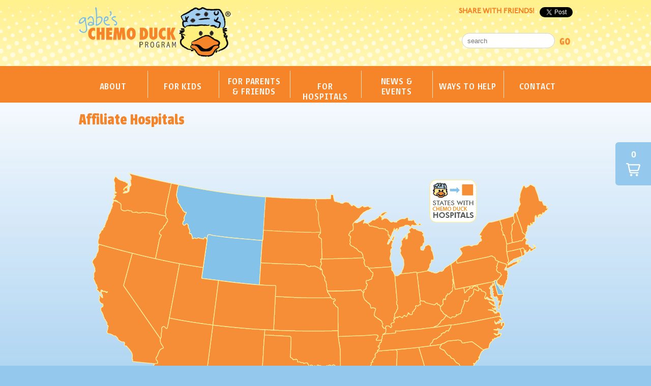

--- FILE ---
content_type: text/css
request_url: https://chemoduck.org/wp-content/themes/chemo_duck/style.css
body_size: 3640
content:
/*
Theme Name: Chemo Duck
Author: TRIO

*/
/* Wp Shopify styling below */



.wps-product-quantity-wrapper {
	display: none !important;
}

[class^=wps-] img {
	border-radius: 25px !important;
	border: 5px solid #f8e98f !important;
}

.wpshopify .wps-component-products-images-thumbnail[data-wps-is-active=true] img {
    outline: 0px solid #ffaf4c !important;
    outline-offset: -4px;
}


.et-db #et-boc .et_pb_module h2.wps-products-title, .wpshopify .wps-products-price, .et-db #et-boc .et_pb_module h3.wps-products-price, .wps-buy-button-wrapper {  color: #000000 !important;  text-align: left !important; }


.et-db #et-boc .wps-notice-warning, .et_pb_module .wps-notice-warning {  background: #ffebb9;  border: 1px solid #ecd7a4;  margin: 10px 0 0;  width: 100%;  padding: 10px 20px;  text-align: center;  z-index: 1;  border-radius: 3px;  box-sizing: border-box; }
/* =Structure
-------------------------------------------------------------- */

#page {
	display: block;
	margin: 1em;
}
#primary {
	float: left;
	margin: 0 -240px 0 0;
	width: 100%;
}
#content {
	margin: 0 280px 0 0;
}
#main .widget-area {
	float: right;
	overflow: hidden;
	width: 220px;
}
#colophon {
	clear: both;
	display: block;
	width: 100%;
}

/* Increase the size of the content area for templates without sidebars */
.full-width #content,
.image-attachment #content,
.error404 #content {
	margin: 0;
}

/* Text meant only for screen readers */
.screen-reader-text,
.assistive-text {
	position: absolute !important;
	clip: rect(1px 1px 1px 1px); /* IE6, IE7 */
	clip: rect(1px, 1px, 1px, 1px);
}

/* Alignment */
.alignleft {
	display: inline;
	float: left;
}
.alignright {
	display: inline;
	float: right;
}
.aligncenter {
	clear: both;
	display: block;
	margin-left: auto;
	margin-right: auto;
}


/* =Header
-------------------------------------------------------------- */

#site-title {
	font-size: 2em;
	font-weight: bold;
	margin: .67em 0;
}
#site-description {
	font-size: 1em;
	font-weight: normal;
	margin: 0 0 1em;
}





/* =Content
-------------------------------------------------------------- */

.sticky {
}
.entry-meta {
	clear: both;
	display: block;
}
.single-author .entry-meta .byline {
	display: none;
}
#content nav {
	display: block;
	overflow: hidden;
}
#content nav .nav-previous {
	float: left;
	width: 50%;
}
#content nav .nav-next {
	float: right;
	text-align: right;
	width: 50%;
}
#content #nav-above {
	display: none;
}
.paged #content #nav-above,
.single #content #nav-above {
	display: block;
}
#nav-below {
	margin: 1em 0 0;
}
.page-link {
	clear: both;
	margin: 0 0 1em;
}
.page .edit-link {
	clear: both;
	display: block;
}

/* 404 page */
.error404 .widget {
	float: left;
	width: 33%;
}
.error404 .widget .widgettitle,
.error404 .widget ul {
	margin-right: 1em;
}
.error404 .widget_tag_cloud {
	clear: both;
	float: none;
	width: 100%;
}

/* Notices */
.post .notice,
.error404 #searchform {
	background: #eee;
	display: block;
	padding: 1em;
}

/* Image Attachments */
.image-attachment div.entry-meta {
	float: left;
}
.image-attachment nav {
	float: right;
	margin: 0 0 1em 0;
}
.image-attachment .entry-content {
	clear: both;
}
.image-attachment .entry-content .entry-attachment {
	background: #eee;
	margin: 0 0 1em;
	padding: 1em;
	text-align: center;
}
.image-attachment .entry-content .attachment {
	display: block;
	margin: 0 auto;
	text-align: center;
}

/* Aside Posts */
.format-aside .entry-header {
	display: none;
}
.single .format-aside .entry-header {
	display: block;
}
.format-aside .entry-content,
.format-aside .entry-summary {
	padding-top: 1em;
}
.single .format-aside .entry-content,
.single .format-aside .entry-summary {
	padding-top: 0;
}

/* Gallery Posts */
.format-gallery .gallery-thumb {
	float: left;
	margin: 0 1em 0 0;
}

/* Image Posts */
.format-image .entry-header {
	display: none;
}
.single .format-image .entry-header {
	display: block;
}
.format-image .entry-content,
.format-image .entry-summary {
	padding-top: 1em;
}
.single .format-image .entry-content,
.single .format-image .entry-summary {
	padding-top: 0;
}


/* =Images
-------------------------------------------------------------- */

a img {
	border: none;
}
p img {
	margin-bottom: 0.5em; /* a small bottom margin prevents content floating under images */
}
/*
Resize images to fit the main content area.
- Applies only to images uploaded via WordPress by targeting size-* classes.
- Other images will be left alone. Use "size-auto" class to apply to other images.
*/
img.size-auto,
img.size-full,
img.size-large,
img.size-medium,
.attachment img,
.widget-area img,
.wp-caption {
	max-width: 100%; /* When images are too wide for containing element, force them to fit. */
	height: auto; /* Override height to match resized width for correct aspect ratio. */
}
img.alignleft {
	margin-right: 1em;
}
img.alignright {
	margin-left: 1em;
}
.wp-caption {
	padding: .25em;
	text-align: center;
}
.wp-caption img {
	margin: .25em;
}
.wp-caption .wp-caption-text {
	margin: .25em;
}
.gallery-caption {
}
.wp-smiley {
	margin: 0;
}


/* =Forms
-------------------------------------------------------------- */

#searchform label {
	display: none;
}
#searchform input#s {
	width: 60%;
}
/*
input[type=text],
input#s {
	margin: 0 1em 0 0;
	width: 60%;
}
*/
textarea {
	width: 80%;
}

/* Class for labelling required form items */
.required {
	color: #cc0033;
}


/* =Comments
-------------------------------------------------------------- */

article.comment {
	display: block;
}
#respond input[type=text] {
	display: block;
	width: 60%;
}
#respond textarea {
	display: block;
	margin: 0 0 1em;
	width: 80%;
}
#respond .form-allowed-tags {
	clear: both;
	width: 80%;
}
#respond .form-allowed-tags code {
	display: block;
}


/* =Widgets
-------------------------------------------------------------- */

.widget {
	display: block;
}
.widget-area .widget_search {
	overflow: hidden;
}
.widget-area .widget_search input {
	float: left;
}


/* =Footer
-------------------------------------------------------------- */

#colophon {
	padding: 1em 0 0;
}

/* =Custom
-------------------------------------------------------------- */
* {
	-moz-box-sizing: border-box;
	-webkit-box-sizing: border-box;
	box-sizing: border-box;
}

img {
	border : none;
}

a {
	color : #00539B;
}

body {
	background : #94c9ed;
	margin : 0;
	margin-top : 24px;
	font-family : p22-underground, sans-serif;
	font-size : 16px;
	font-weight : normal;
	color : #4d4a42;
}

.site-width {
	width : 971px;
	min-width : 971px;
	margin : 0 auto;
	position : relative;
}

/* =============== HEADER =============== */

#site-header {
	display : block;
	background : #fffbdd url(images/layout/header_bg.gif) repeat-x center top;
	position : relative;
	width : 100%
}

#logo {
	position : absolute;
	left : 0;
	top : 15px;
}

#header-links {
	text-align : right;
	padding : 15px 0 5px 0;
}

#header-share {
	margin-bottom : 10px;
	color : #f58426;
	text-transform : uppercase;
	font-weight : bold;
	font-size : 14px;
}

#header-account-search {
	margin-bottom : 10px;
}

#header-account {
	color : #a7a9ac;
	text-transform : uppercase;
	font-weight : bold;
	font-size : 10px;
	margin-bottom: 10px;
}

#header-account a {
	color : #a7a9ac;
	font-weight : normal;
}

#header-search {
	display : inline;
}

#header-search-box {
	border : 1px solid #d1d2d4;
	border-radius : 15px;
	height : 30px;
	padding-left : 10px;
}

#header-search-submit {
	height : 30px;
	margin : 0;
	vertical-align : middle;
}

#header-teasers {
	overflow: hidden;
	zoom: 1;
	text-align: center;
	padding-top: 10px;
}

#header-teasers a {
	display: inline-block;
	zoom: 1;
	*display: inline;
	margin-left: -12px;
}

#header-teasers img {
	display: block;
}

#header-social img {
	vertical-align : middle;
}

#header-social a {
	padding-left : 4px;
}


/* Old header code below incase need to change home pahe banner content */




#header-photo-container {
	background : #7abde8;
	border-top : 3px solid #7abde8;
}

#header-photo {
	background :  url(/wp-content/uploads/2020/11/give-a-duck-banner.jpg) no-repeat center center;
	min-width : 971px;
	height : 418px;
	background-size: cover;
	position : relative;
	margin : 0 auto;
}

#header-photo-rotate {
	position : absolute;
	top : 0;
	right : 0;
}

/* =========== NAV ============ */

#site-nav {
	background : #f68428;
	height : 72px;
}

#site-nav ul {
	margin : 0;
	padding : 0;
	list-style : none;
}

#site-nav ul#menu-primary > li {
	display : block;
	float : left;
	padding : 0 10px;
	height : 72px;
	background : url(images/layout/nav_sep.gif) no-repeat left center;
	position : relative;
}

#site-nav ul#menu-primary > li:first-child {
	background : none;
}

#site-nav ul#menu-primary > li > a {
	text-transform : uppercase;
	color : #fff;
	margin : 30px 0px;
	text-decoration : none;
	text-align : center;
	display : block;
	font-size : 20px;
	line-height : 1em;
	letter-spacing : .04em;
	font-weight : 400;
	font-family : urbana, sans-serif;
	width : 120px;
}

#site-nav ul#menu-primary > li:first-child > a,
#site-nav ul#menu-primary > li:last-child > a {
	width : 115px;
}

/* 2 line nav items */
#site-nav ul#menu-primary > li#menu-item-88 > a,
#site-nav ul#menu-primary > li#menu-item-97 > a {
	margin-top : 20px;
}


#site-nav ul ul {
	display: none;
	float: left;
	position: absolute;
	top: 72px;
	left: 0;
	z-index: 99999;
}


#site-nav ul ul li {
	display : block;
	background : #94c9ed;
	padding: 10px 5px;
}

#site-nav ul ul a {
	line-height: 1em;
	width : 130px;
	height: auto;
	color : #fff;
	text-decoration : none;
	display : block;
	text-transform : uppercase;
	font-size : 11px;
	text-align : center;
}

#site-nav ul#menu-primary > li:first-child li a,
#site-nav ul#menu-primary > li:last-child li a {
	width : 125px;
}


#site-nav ul#menu-primary > li:hover {
	background : #fff195;
}

#site-nav ul#menu-primary > li:hover > a {
	color : #f68428;
}

#site-nav ul ul li:hover {
	background: #f68428;
}

#site-nav ul li:hover > ul {
	display: block;
}

html {
	min-width : 971px;
}

/* =========== MAIN CONTENT ============ */
#main-content {
	display : block;
	background : #aed5f1 url(images/layout/content_bg.jpg) repeat-x center top;
	padding-bottom : 10px;
	overflow : hidden;
	line-height : 2em;
	width : 100%
}

.home #main-content {
	padding-bottom : 0 ;
}

#home-teasers {
	text-align : center;
	margin-top : 20px;
}

#home-teasers a {
	padding : 0;
	margin-left : -5px;
}

/* =========== FOOTER ============ */

#site-footer {
	display : block;
	background : #fff195 url(images/layout/footer_bg.gif) repeat-x center bottom;
	padding : 20px 0;
	overflow : hidden;
	color : #f58426;
	font-size : 12px;
	text-transform : uppercase;
	font-family : urbana, sans-serif;
}

#site-footer .site-width {
	position : relative;
	overflow : hidden;
}

#site-footer ul {
	margin : 0;
	padding : 0;
	list-style : none;
}


#site-footer ul.menu > li {
	float : left;
	width : 130px;
	margin-left : 10px;
}

#site-footer ul.menu > li:first-child {
	margin-left : 0;
}

#site-footer ul.menu > li > a {
	font-size : 14px;
	font-weight : 700;
}

#site-footer a {
	display : block;
	color : #f58426;
	margin-bottom : 5px;
	text-decoration : none;
}

#site-sub-footer {
	text-transform : uppercase;
	color : #00539b;
	font-family : sans-serif;
	overflow : hidden;
	padding : 20px 0;
	font-weight : bold;
	font-size : 14px;
}

#site-sub-footer .left {
	float : left;
}

#site-sub-footer .right {
	float : right;
}

#footer-social {
	position : absolute;
	bottom : 0;
	right : 0;
	width : 130px;
}


h1 {
	margin-top : 0;
}

p {
	margin-top : 1px;
}

.clear {
	clear : both;
}

article.page {
	padding-top : 20px;
}

.entry-title {
	color : #f68428;
	font-family : urbana, sans-serif;
	font-weight : 700;
	font-size : 30px;
}

.sponsors {
	background : #fff;
	padding : 10px 40px;
	margin-bottom : 20px;
}

.sponsors td {
	text-align : center;
}

.callout {
	color : #00539B;
	line-height : 2em;
}

.search .entry-title {
	margin-bottom : 5px;
}

#nav-above, #nav-below {
	overflow : hidden;
}

.nav-previous {
	float : left;
}

.nav-next {
	float : right;
}

	.print-inline {
		display : none;
	}


/* =========== HOME ============ */
/*.home-social {
	border: 3px solid #aed5f1;
	border-radius: 10px;
	width: 202px;
	text-align: center;
	margin-bottom: 10px;
	margin-left: auto;
	margin-right: auto;
	padding-top: 5px;
}

.home-social a {
	display: inline-block;
	margin: 0 3px;
}

.home-social .title {
	font-family: urbana,sans-serif;
	text-transform: uppercase;
	color: #fff;
	background: #79bde9;
	padding: 5px 0;
	margin-top: 3px;
	font-size: 19px;
	font-weight: 400;
	letter-spacing: 0.05em;
	border-bottom-left-radius: 7px;
	border-bottom-right-radius: 7px;
}
*/
.share-story {
	margin: 0 auto 20px auto;
	display: block;
	text-align: center;
}


.home-social-bar {
	background: #ecf5fc;
	padding: 20px 0;
	text-align: center;
	font-family: urbana,sans-serif;
	text-transform: uppercase;
	color: #4d4a42;
	font-size: 24px;
	font-weight: bold;
}

.home-social-bar img {
	vertical-align: middle;
}

.home-social-bar a {
	margin-left: 10px;
	padding-bottom: 2px;
}

.home-app {
	background : #f68428;
	color: #fff;
	background-image: url(images/uk_background.jpg);
	background-size: cover;
}

.home-app .group {
	position: absolute;
	left: 100px;
	top: 40px;
}

.home-app .group a {
	display: inline-block;
	margin: 20px 0 0 100px;
}

.home-app .site-width {
	height: 330px;
}
.home-app .title {
	font-family: verveine, sans-serif;
	font-size: 34px;
	margin-bottom: 10px;
}

.home-app .text {
	font-size: 34px;
	font-weight: normal;
	font-family: urbana,sans-serif;
}

.home-teasers {
	background: #fff;
	text-align: center;
}

.home-teasers a {
	display: inline-block;
	margin: 40px 20px;
}

.home-intro {
	line-height : 1.8em; font-size: 18px; text-align: justify;
}

.home-intro strong {
	font-size: 20px;
}

@media print {

	.site-width {
		width : 100%;
		min-width : 100%;
	}

	#site-header > .site-width {
		height : 120px;
		text-align : center;
	}

	#site-header {
		border-bottom : 2px solid #00539B;
	}

	#logo {
		position : relative;
		top : auto;
		left : auto;
	}

	#header-photo-container,
	#header-links,
	#site-footer,
	#site-nav {
		display : none;
	}

	#site-sub-footer {
		font-size : 10px;
		border-top : 2px solid #00539B;
	}

	#main-content {
		line-height : 1.6em;
		font-size : 12px;
	}

	.print-inline {
		display : inline;
	}

table.foobar {
margin:0 auto;
width:200px;
}



/* blog styles */

.blog-title {
    font-size: 2.5em;
    margin-top: 15px;
    text-transform: uppercase;	
}
	
	.newsletter-list li {
		text-align: right;
	    list-style-position: inside;
	}}

--- FILE ---
content_type: application/javascript
request_url: https://chemoduck.org/wp-content/plugins/shopwp-pro/dist/CartFooter-public.min.js
body_size: 3433
content:
"use strict";(self.webpackChunkshopwp=self.webpackChunkshopwp||[]).push([["CartFooter-public"],{"../../../../../shopwp-components/components/cart/footer/index.jsx":function(e,t,o){o.r(t),o.d(t,{default:function(){return X}});var n=o("../../../../../shopwp-components/node_modules/@emotion/react/dist/emotion-react.browser.esm.js"),s=o("../../../../../shopwp-components/node_modules/@babel/runtime/helpers/esm/slicedToArray.js"),a=function(e){var t=e.delay,o=e.children,n=wp.element,a=n.useState,i=n.useEffect,r=a(!0),c=(0,s.Z)(r,2),l=c[0],p=c[1];return i((function(){setTimeout((function(){p(!1)}),t)}),[t]),l?React.createElement(React.Fragment,null,o):null},i=o("../../../../../shopwp-components/components/error-fallback/index.jsx"),r=o("../../../../../shopwp-components/node_modules/react-error-boundary/dist/react-error-boundary.umd.js"),c=o("../../../../../shopwp-components/components/cart/_state/hooks.js"),l=o("../../../../../shopwp-utils/index.js"),p=o("../../../../../shopwp-components/components/cart/checkout/common.jsx"),d=o("../../../../../shopwp-components/common/css/index.jsx"),u=wp.element.lazy((function(){return Promise.resolve().then(o.bind(o,"../../../../../shopwp-components/components/loader/index.jsx"))})),m=function(e){var t,o,s;return e.onCheckout,t=(0,c.K)(),o=(0,c.d)(),s=(0,n.iv)("font-size:22px;margin-top:0.5em;margin-bottom:0;background-color:",t.isCheckingOut||!t.termsAccepted||t.isCartEmpty?"#cfcfcf":wpshopify.settings.general.checkoutColor,";padding:16px 0 20px 0;transition:none;&:hover{background-color:",t.isCheckingOut||!t.termsAccepted||t.isCartEmpty?"#cfcfcf":wpshopify.settings.general.checkoutColor,";}&:disabled{&:hover{cursor:not-allowed;color:#fff;background-color:#cfcfcf;}}",(0,d.mq)("small"),"{font-size:22px;};label:checkoutButtonCSS;"),(0,n.tZ)("button",{className:"wps-btn-checkout",onClick:function(){o({type:"UPDATE_NOTICES",payload:[]}),o({type:"SET_IS_CHECKING_OUT",payload:!0}),wp.hooks.doAction("on.checkout",t)},disabled:t.isCheckingOut||!t.termsAccepted||t.isCartEmpty,css:[d.ct,s,""]},t.isCheckingOut?(0,n.tZ)(u,{isLoading:t.isCheckingOut}):t.checkoutText)},f=function(){var e=(0,c.K)(),t=(0,c.d)();return(0,p.Mg)(e,t,(function(){t({type:"SET_IS_CHECKING_OUT",payload:!1}),t({type:"UPDATE_NOTICES",payload:[]})})),React.createElement(React.Fragment,null,React.createElement(l.ce,{name:"before.cartCheckoutButton",args:[e]}),React.createElement(r.ErrorBoundary,{FallbackComponent:i.Z},React.createElement(m,null)),React.createElement(l.ce,{name:"after.cartCheckoutButton",args:[e]}))},b=o("../../../../../shopwp-components/node_modules/use-debounce/esm/useDebounce.js"),g=wp.element,h=g.useState,w=g.useRef,x=g.useEffect,y={name:"1rax5vd-CartNotesCSS",styles:"margin-bottom:0.5em;padding:0;font-weight:none;color:#121212;.wps-input{width:calc(100% - 20px);color:#121212;display:block;font-size:15px;padding:10px;border-color:#313131;appearance:none;font-family:inherit;border-radius:5px;min-height:100px;}label{font-size:16px;margin-bottom:5px;};label:CartNotesCSS;"};function C(){var e=(0,c.K)(),t=(0,c.d)(),o=h((function(){return""})),a=(0,s.Z)(o,2),i=a[0],r=a[1],l=(0,b.Z)(i,250),p=(0,s.Z)(l,1)[0],d=w(!0);x((function(){d.current?d.current=!1:(wp.hooks.doAction("on.checkoutNoteChange",p),t({type:"SET_CHECKOUT_NOTE",payload:p}))}),[p]);var u=y;return(0,n.tZ)("section",{className:"wps-cart-notes",css:u},(0,n.tZ)("label",{htmlFor:"wps-input-notes"},e.payloadSettings.notesLabel),(0,n.tZ)("textarea",{placeholder:e.payloadSettings.notesPlaceholder,id:"wps-input-notes",className:"wps-input wps-input-textarea",onChange:function(e){r(e.target.value)}}))}var S=wp.element,v=S.useState,Z=S.useEffect,k={name:"1sg8ilr-termsInputCSS",styles:"width:13px;height:13px;border-radius:none;&:disabled{&:hover{cursor:not-allowed;}};label:termsInputCSS;"},E={name:"1d7dvwd-termsWrapperCSS",styles:"align-items:center;.wps-input{margin:0;width:auto;&:hover{cursor:pointer;}};label:termsWrapperCSS;"},T={name:"1slu2gn-labelCSS",styles:"padding-left:7px;position:relative;width:100%;text-transform:initial;display:inline-block;vertical-align:middle;cursor:pointer;margin:0;font-weight:normal;font-size:15px;color:#121212;&:empty{display:none;};label:labelCSS;"},_={name:"1yvtkhm-containerCSS",styles:"margin:0.5em 0 1em 0;padding:0;label:containerCSS;"};function N(){var e=(0,c.d)(),t=v((function(){return!1})),o=(0,s.Z)(t,2),a=o[0],i=o[1];Z((function(){e({type:"SET_TERMS_ACCEPTED",payload:!1})}),[]);var r=_,l=T,p=E,u=k;return(0,n.tZ)("section",{className:"wps-cart-terms",css:r},(0,n.tZ)("div",{className:"wps-input-row",css:[d.mm,p,";label:CartTerms;"]},(0,n.tZ)("input",{onChange:function(t){i(!a),wpshopify.misc.isPro&&e({type:"SET_TERMS_ACCEPTED",payload:!a})},id:"wps-input-terms",defaultChecked:a,type:"checkbox",className:"wps-input wps-input-checkbox",css:u}),(0,n.tZ)("label",{dangerouslySetInnerHTML:{__html:wpshopify.settings.general.cartTermsContent},htmlFor:"wps-input-terms",className:"wps-input-label wps-input-terms",css:l})))}var O=function(e){var t=e.text;return React.createElement("p",{className:"wps-total-prefix"},t)},z=o("../../../../../shopwp-components/common/pricing/index.jsx"),F={name:"ibunhu-SavingsInlineCSS",styles:"font-size:15px;font-weight:normal;margin-right:6px;label:SavingsInlineCSS;"},j=function(e){var t=e.amount,o=e.type,s=F;return"fixed"===o?(0,n.tZ)("span",{css:s},"(",(0,n.tZ)(z.Z,{price:t})," off)"):(0,n.tZ)("span",{css:s},"(",t,"% off)")},D={name:"k12g6g-fullPriceCSS",styles:"font-size:20px;font-weight:normal;text-decoration:line-through;color:#b4b4b4;margin-right:10px;label:fullPriceCSS;"},R=function(){var e=(0,c.K)(),t=(0,n.iv)("font-weight:bold;text-align:right;font-size:28px;color:#121212;",(0,d.mq)("small"),"{font-size:42px;};label:CartFooterSubtotalAmountCSS;"),o=D;return(0,n.tZ)("p",{className:"wps-total-amount",css:t},e.percentageOff&&e.discountCode&&(0,n.tZ)(j,{amount:e.percentageOff,type:"percentage"}),e.amountOff&&e.discountCode&&(0,n.tZ)(j,{amount:e.amountOff,type:"fixed"}),e.discountCode&&e.beforeDiscountTotal&&e.beforeDiscountTotal!==e.total&&(0,n.tZ)("span",{css:o},(0,n.tZ)(z.Z,{price:e.beforeDiscountTotal})),(0,n.tZ)(z.Z,{price:e.total}))},A=o("../../../../../shopwp-components/components/cart/_common/index.jsx"),I={name:"1wlwxji-discountCodeIconCSS",styles:"position:absolute;right:11px;top:4px;max-width:9px;label:discountCodeIconCSS;"},P={name:"23v5ri-discountCodeCSS",styles:"font-size:15px;font-family:monospace;text-transform:uppercase;background:#ffd864;padding:3px 30px 3px 10px;position:relative;transition:background ease 0.2s;outline:2px dashed #d9833a;&:hover{cursor:pointer;background:#f1c952;};label:discountCodeCSS;"},U={name:"1yt0k4f-discountLabelCSS",styles:"&&{font-size:15px;position:relative;top:2px;margin-right:15px;};label:discountLabelCSS;"},L={name:"ki3cvz-discountCodeWrapperCSS",styles:"display:flex;align-items:baseline;width:100%;justify-content:flex-end;margin-bottom:10px;label:discountCodeWrapperCSS;"},K=function(e){var t=e.discountCode,o=e.onRemoval,s=L,a=U,i=P,r=I;return(0,n.tZ)("div",{css:s},(0,n.tZ)("p",{css:a,className:"wps-cart-discount-label"},wp.i18n.__("Discount applied:","wpshopify")),(0,n.tZ)("p",{className:"wps-cart-discount-code",css:i,onClick:o},t,(0,n.tZ)("svg",{css:r,"aria-hidden":"true",focusable:"false","data-prefix":"far","data-icon":"times",className:"svg-inline--fa fa-times fa-w-10",role:"img",xmlns:"http://www.w3.org/2000/svg",viewBox:"0 0 320 512"},(0,n.tZ)("path",{fill:"currentColor",d:"M207.6 256l107.72-107.72c6.23-6.23 6.23-16.34 0-22.58l-25.03-25.03c-6.23-6.23-16.34-6.23-22.58 0L160 208.4 52.28 100.68c-6.23-6.23-16.34-6.23-22.58 0L4.68 125.7c-6.23 6.23-6.23 16.34 0 22.58L112.4 256 4.68 363.72c-6.23 6.23-6.23 16.34 0 22.58l25.03 25.03c6.23 6.23 16.34 6.23 22.58 0L160 303.6l107.72 107.72c6.23 6.23 16.34 6.23 22.58 0l25.03-25.03c6.23-6.23 6.23-16.34 0-22.58L207.6 256z"}))))},B=wp.element.lazy((function(){return Promise.resolve().then(o.bind(o,"../../../../../shopwp-components/components/loader/index.jsx"))})),M={name:"bn1ftp-discountFormInputCSS",styles:"&&{appearance:none;background:transparent;flex:1;font-size:15px;padding:10px;margin-right:10px;border-radius:5px;border:1px solid #313131;outline:none;color:#121212;box-shadow:none;&:disabled{&:hover{cursor:not-allowed;}}};label:discountFormInputCSS;"},G={name:"14bfzb-discountFormCSS",styles:"display:flex;width:100%;margin-bottom:20px;label:discountFormCSS;"},H={name:"1s7bc8b-footerStyles",styles:"display:flex;align-items:flex-end;justify-content:space-between;margin:0;label:footerStyles;"},W=function(){var e=wp.element.useRef,t=(0,c.K)(),o=(0,c.d)(),s=e(!1),a=((0,A.Ov)(t,o),H),i=G,r=M,l=(0,n.iv)("width:100px;font-size:16px;border-radius:5px;border:1px solid #313131;appearance:none;color:black;background:white;padding:0;&:hover{cursor:",t.isUpdating?"not-allowed":"pointer",";color:rgba(0, 0, 0, 0.5);background:white;}&:focus{outline:none;}&:disabled{color:#c4c4c4;&:hover{cursor:not-allowed;}}.ball-pulse>div{background:black!important;width:8px!important;height:8px!important;};label:discountFormButtonCSS;");return(0,n.tZ)(React.Fragment,null,(0,n.tZ)("div",{css:a},!t.discountCode||t.isAddingDiscountCode?(0,n.tZ)("div",{css:i},(0,n.tZ)("input",{type:"text",placeholder:wp.i18n.__("Discount code","wpshopify"),ref:s,css:r,disabled:t.isUpdating||t.isCartEmpty,onKeyDown:function(e){"Enter"===e.key&&(t.isAddingDiscountCode||(0,A.OE)(o,s.current.value))}}),(0,n.tZ)("button",{css:l,onClick:function(e){t.isAddingDiscountCode||(0,A.OE)(o,s.current.value)},disabled:t.isUpdating||t.isCartEmpty},!t.isUpdating&&(0,n.tZ)("span",null,wp.i18n.__("Apply","wpshopify")),t.isUpdating&&(0,n.tZ)(B,null))):(0,n.tZ)(K,{discountCode:t.discountCode,onRemoval:function(){o({type:"SET_AMOUNT_OFF",payload:!1}),o({type:"SET_PERCENTAGE_OFF",payload:!1}),o({type:"UPDATE_NOTICES",payload:[{type:"success",message:"Successfully removed discount."}]}),o({type:"SET_DISCOUNT_CODE",payload:!1}),o({type:"SET_DISCOUNTS",payload:!1})}})))},q={name:"1s7bc8b-footerStyles",styles:"display:flex;align-items:flex-end;justify-content:space-between;margin:0;label:footerStyles;"},J=wp.element.memo((function(e){var t=e.subTotalText,o=q;return(0,n.tZ)(React.Fragment,null,wpshopify.misc.isPro&&wpshopify.settings.general.enableDiscountCodes&&(0,n.tZ)(W,null),(0,n.tZ)("div",{css:o},(0,n.tZ)(O,{text:t}),(0,n.tZ)(R,null)))})),Q=wp.element.lazy((function(){return Promise.resolve().then(o.bind(o,"../../../../../shopwp-components/components/notices/index.jsx"))})),V={name:"1a7qhkb-CartFooterCSS",styles:"padding:1em 0 0 0;margin:auto 0 0 0;border-top:1px solid #ddd;font-size:26px;color:#121212;p{margin:0;}.wps-total-prefix{font-size:20px;color:#121212;}.wps-notices-cart{margin-bottom:13px;max-width:100%;};label:CartFooterCSS;"},X=function(){var e=(0,c.K)(),t=V;return(0,n.tZ)(React.Fragment,null,(0,n.tZ)("section",{className:"wps-cart-footer",css:t},wpshopify.misc.isPro&&wpshopify.settings.general.enableCartNotes&&(0,n.tZ)(C,null),wpshopify.misc.isPro&&wpshopify.settings.general.enableCartTerms&&(0,n.tZ)(N,null),e.notices.length?"success"===e.notices[0].type?(0,n.tZ)(a,{delay:3e3},(0,n.tZ)(Q,{notices:e.notices,noticeGroup:"cart"})):(0,n.tZ)(Q,{notices:e.notices,noticeGroup:"cart"}):null,(0,n.tZ)(J,{subTotalText:e.payloadSettings.subtotalLabelText}),(0,n.tZ)(f,null)))}}}]);

--- FILE ---
content_type: application/javascript
request_url: https://chemoduck.org/wp-content/plugins/shopwp-pro/dist/public.min.js?ver=1699265865
body_size: 40334
content:
(self.webpackChunkshopwp=self.webpackChunkshopwp||[]).push([["public"],{"../../../../../shopwp-api/index.js":function(e,t,n){"use strict";n.d(t,{NF:function(){return se},ff:function(){return pe},b6:function(){return me},LK:function(){return ve},Bk:function(){return de},C8:function(){return ie},ko:function(){return le},lg:function(){return $},Po:function(){return Te},oz:function(){return re},Bm:function(){return xe},QD:function(){return Y},XK:function(){return F},ZZ:function(){return J},dQ:function(){return N},t2:function(){return L},tb:function(){return Z},G_:function(){return Q},FR:function(){return ae},Lg:function(){return R},Ys:function(){return j},ZH:function(){return k},ie:function(){return I},lJ:function(){return V},ew:function(){return ke},xZ:function(){return ue},dB:function(){return G},jv:function(){return ye},t4:function(){return X},$x:function(){return P},OM:function(){return T},Nw:function(){return ne},nq:function(){return v},Cr:function(){return Ze},bv:function(){return De},li:function(){return Ne},g9:function(){return Re},lz:function(){return Ee},xI:function(){return be},oE:function(){return ee},K7:function(){return z},vP:function(){return Ae},J1:function(){return oe},EN:function(){return te},FI:function(){return ge},Sc:function(){return we},T9:function(){return fe},pJ:function(){return he},VP:function(){return Se}});var o=n("../../../../../shopwp-api/node_modules/@babel/runtime/helpers/esm/slicedToArray.js"),r=n("../../../../../shopwp-api/node_modules/@babel/runtime/helpers/esm/asyncToGenerator.js"),a=n("../../../../../shopwp-api/node_modules/@babel/runtime/regenerator/index.js"),s=n.n(a),i=n("../../../../../shopwp-api/node_modules/lodash/isString.js"),c=n.n(i),p=n("../../../../../shopwp-api/node_modules/lodash/isError.js"),l=n.n(p),u=n("../../../../../shopwp-api/node_modules/lodash/isArray.js"),d=n.n(u),m=n("../../../../../shopwp-api/node_modules/lodash/isObject.js"),y=n.n(m),f=n("../../../../../shopwp-api/node_modules/lodash/isEmpty.js"),h=n.n(f),g=n("../../../../../shopwp-api/node_modules/lodash/forEach.js"),w=n.n(g),S=n("../../../../../shopwp-api/node_modules/lodash/has.js"),b=n.n(S);function v(e){var t=!1;return y()(e)&&b()(e,"success")&&(e.success||(t=!0)),y()(e)&&b()(e,"data")&&(b()(e.data,"type")?"error"===e.data.type&&(t=!0):b()(e.data,"data")?(b()(e.data,"success")&&(e.data.success||(t=!0)),d()(e.data.data)&&"error"===e.data.data[0].code&&(t=!0)):b()(e.data[0],"code")&&"error"===e.data[0].code&&(t=!0)),d()(e)&&!h()(e)&&w()(e,(function(e){y()(e)&&b()(e,"success")&&(e.success||(t=!0))})),t}function T(e){return c()(e)?e:y()(e)&&b()(e,"data")&&b()(e.data,"message")?e.data.message:y()(e)&&b()(e,"message")?e.message:y()(e)&&b()(e,"data")?d()(e.data)?c()(e.data[0])?e.data[0]:b()(e.data[0],"message")?e.data[0].message:wp.i18n.__("An unknown error occured. Please clear the plugin cache and try again.","wpshopify"):b()(e,"data")?b()(e.data,"data")&&e.data.data.length>0?e.data.data[0].message:Object.values(e.data)[0].errors.error[0]:wp.i18n.__("Whoops, an unknown error occured. Please clear the plugin cache and try again.","wpshopify"):d()(e)?filter(e,(function(e){return!e.success}))[0].data.message:wp.i18n.__("It looks like something unexpected happened. Please clear the plugin cache and try again.","wpshopify")}function x(e){var t=function(e){if(c()(e))return e;if(l()(e))return e.name+": "+e.message;if(d()(e))return e[0].message.toString();if(y()(e)){if(b()(e,"message"))return e.message.toString();if(b()(e,"config"))return wp.i18n.__("Missing credentials Client object","wpshopify")}return e.toString()}(e);return t?t.includes("TypeError: Failed to fetch")?wp.i18n.__("Uh oh, it looks like your Shopify credentials are incorrect. Please double check your domain and storefront access token within the plugin settings and try again.","wpshopify"):t.includes("Variable ids of type [ID!]! was provided invalid value")?wp.i18n.__("Uh oh, it appears that invalid product ids were used. Please clear your browser cache and reload the page.","wpshopify"):t.includes('Parse error on "}" (RCURLY) at [1, 10]')?wp.i18n.__('Uh oh, it looks like a syntax error occurred "}" (RCURLY) at [1, 10]. Please contact the plugin developer with this message to fix.',"wpshopify"):t.includes("Network Error")?wp.i18n.__("Uh oh, it looks like a network error occurred. Please ensure that your site is using a valid HTTPS certificate on all pages.","wpshopify"):t.includes("Variable lineItems of type [CheckoutLineItemInput!]! was provided invalid value")?wp.i18n.__("Uh oh, it looks like an invalid lineitems data type was found. Please clear your cache and try again.","wpshopify"):t.includes("Missing credentials Client object")?wp.i18n.__('Hmm, it looks like you still need to connect your Shopify store or the credentials are wrong / missing. Please double check the "connect" tab within the plugin settings.',"wpshopify"):t.includes('Parse error on "}" (RCURLY)')?wp.i18n.__("Hmm, it looks like you may be trying to access a field on the Storefront API that does not exist.","wpshopify"):t:wp.i18n.__("An unkown error occured. Please clear your browser cache and try again.","wpshopify")}var E=n("../../../../../shopwp-api/node_modules/await-to-js/dist/await-to-js.es5.js");function _(e){var t=arguments.length>1&&void 0!==arguments[1]?arguments[1]:{};return C("post",wpshopify.api.restUrl+wpshopify.api.namespace+"/"+e,t)}function O(e){return l()(e)?{statusCode:"unknown",message:e.message,action_name:e.name}:{statusCode:e.response.status,message:e.response.data.message,action_name:e.response.data.code}}function C(e,t){var n=arguments.length>2&&void 0!==arguments[2]?arguments[2]:{};return new Promise((function(o,r){fetch(t,{method:e,headers:{"X-WP-Nonce":wpshopify.api.nonce,Accept:"application/json","Content-Type":"application/json"},body:JSON.stringify(n)}).then((function(e){return e.json()})).then((function(e){o(e)})).catch((function(e){r(O(e))}))}))}function P(){var e=arguments.length>0&&void 0!==arguments[0]?arguments[0]:[];return _("products/variants/inventory_management",e)}function j(){return _("products/tags")}function I(){return _("products/vendors")}function k(){return _("products/types")}function A(e){return _("query/products",e)}function D(e){return _("query/products/collections",e)}function L(e){var t=arguments.length>1&&void 0!==arguments[1]&&arguments[1];return new Promise(function(){var n=(0,r.Z)(s().mark((function n(r,a){var i,c,p,l;return s().wrap((function(n){for(;;)switch(n.prev=n.next){case 0:return e||(console.error("WP Shopify error: Uh oh, no query parameters were passed for fetchProducts. Please clear your browser cache and try again."),a({type:"error",message:wp.i18n.__("Uh oh, no query parameters were passed for fetchProducts. Please clear your browser cache and try again.","wpshopify")})),null!=e&&e.sortKey&&(e.sortKey=e.sortKey.toUpperCase()),t?e.cursor=t:delete e.cursor,n.next=5,(0,E.Z)(A({queryParams:e}));case 5:if(i=n.sent,c=(0,o.Z)(i,2),p=c[0],l=c[1],!p){n.next=12;break}return a({type:"error",message:x(p)}),n.abrupt("return");case 12:r(l.data.products);case 13:case"end":return n.stop()}}),n)})));return function(e,t){return n.apply(this,arguments)}}())}function Z(e){var t=arguments.length>1&&void 0!==arguments[1]&&arguments[1];return new Promise(function(){var n=(0,r.Z)(s().mark((function n(r,a){var i,c,p,l,u;return s().wrap((function(n){for(;;)switch(n.prev=n.next){case 0:if(e){n.next=2;break}return n.abrupt("return",a({type:"error",message:wp.i18n.__("Uh oh, no query parameters were passed for fetchProductsByCollections. Please clear your browser cache and try again.","wpshopify")}));case 2:return null!=e&&e.sortKey&&(e.sortKey=e.sortKey.toUpperCase()),t?e.cursor=t:delete e.cursor,n.next=6,(0,E.Z)(D({queryParamsCollectionProducts:e}));case 6:if(c=n.sent,p=(0,o.Z)(c,2),l=p[0],u=p[1],!l){n.next=13;break}return a({type:"error",message:x(l)}),n.abrupt("return");case 13:if(null===(i=u.data)||void 0===i||!i.status||200===u.data.status){n.next=15;break}return n.abrupt("return",a({type:"error",message:u.message}));case 15:h()(u.data.nodes)||r(u.data.nodes[0].products),r(u.data.nodes);case 17:case"end":return n.stop()}}),n)})));return function(e,t){return n.apply(this,arguments)}}())}function N(e){return new Promise(function(){var t=(0,r.Z)(s().mark((function t(n,r){var a,i,c,p;return s().wrap((function(t){for(;;)switch(t.prev=t.next){case 0:return t.next=2,(0,E.Z)(_("query/product/id",{id:e}));case 2:if(a=t.sent,i=(0,o.Z)(a,2),c=i[0],p=i[1],!c){t.next=9;break}return r({type:"error",message:x(c)}),t.abrupt("return");case 9:n(p.data.product);case 10:case"end":return t.stop()}}),t)})));return function(e,n){return t.apply(this,arguments)}}())}function R(){return wpshopify.collections?Promise.resolve(wpshopify.collections):_("collections")}function M(e){return _("query/collections",e)}function F(e){var t=arguments.length>1&&void 0!==arguments[1]&&arguments[1];return new Promise(function(){var n=(0,r.Z)(s().mark((function n(r,a){var i,c,p,l,u,d;return s().wrap((function(n){for(;;)switch(n.prev=n.next){case 0:if(e){n.next=2;break}return n.abrupt("return",a({type:"error",message:wp.i18n.__("Uh oh, no query parameters were passed for fetchCollections. Please clear your browser cache and try again.","wpshopify")}));case 2:return c={queryParams:e},t&&(c.queryParams.cursor=t),n.next=6,(0,E.Z)(M(c));case 6:if(p=n.sent,l=(0,o.Z)(p,2),u=l[0],d=l[1],null===(i=d.data)||void 0===i||!i.status||200===d.data.status){n.next=12;break}return n.abrupt("return",a({type:"error",message:d.message}));case 12:if(!u){n.next=14;break}return n.abrupt("return",a({type:"error",message:x(u)}));case 14:r(d.data.collections);case 15:case"end":return n.stop()}}),n)})));return function(e,t){return n.apply(this,arguments)}}())}var U=n("../../../../../shopwp-api/node_modules/store/dist/store.legacy.js"),B=n.n(U);function z(e,t){return B().set(e,t)}function V(e){return B().get(e)}function G(){return V("wps-shop-"+wpshopify.settings.connection.storefront.storefrontAccessToken)}n("../../../../../shopwp-api/node_modules/lodash/startsWith.js"),n("../../../../../shopwp-api/node_modules/lodash/first.js");var H=n("../../../../../shopwp-api/node_modules/lodash/identity.js"),q=n.n(H),W=n("../../../../../shopwp-api/node_modules/lodash/pickBy.js"),K=n.n(W);function Q(e){return K()(e,q())}function Y(e){return btoa(JSON.stringify(e))}function $(e){return JSON.parse(atob(e))}function X(e){return _("components/template",{data:e})}function J(e){return _("connection/mask",e)}function ee(e){return _("connection",e)}function te(e){return _("metafields/show",e)}function ne(e){return _("metafields/hide",e)}function oe(){var e=arguments.length>0&&void 0!==arguments[0]&&arguments[0];return _("license",{license:e})}function re(){var e=arguments.length>0&&void 0!==arguments[0]&&arguments[0];return _("license/delete_locally",{key:e})}function ae(){return _("license/downloads")}function se(e,t){return ce(e,t,"activate_license")}function ie(e,t){return ce(e,t,"deactivate_license")}function ce(e,t,n){return new Promise((function(o,r){var a="https://wpshop.io/edd-sl?edd_action="+n+"&item_id="+t+"&license="+e+"&url="+wpshopify.misc.siteUrl;fetch(a,{method:"post"}).then((function(e){return e.json()})).then((function(e){o(e)})).catch((function(e){r(O(e))}))}))}function pe(e){return _("recharge/api",e)}function le(e){return function(e){var t=arguments.length>1&&void 0!==arguments[1]?arguments[1]:{};return C("delete",wpshopify.api.restUrl+wpshopify.api.namespace+"/"+e,t)}("recharge/api",e)}function ue(e){return _("recharge/subscriptions/product",e)}function de(e){return _("cart/create",e)}function me(e){return _("cart/discount",e)}function ye(){return _("syncing/status")}function fe(){return _("syncing/product_detail_pages")}function he(){return _("syncing/remove")}function ge(){return _("syncing/expire")}function we(){return function(){return _("syncing/indicator",arguments.length>0&&void 0!==arguments[0]?arguments[0]:{})}({syncing:!0})}function Se(e){var t=arguments.length>1&&void 0!==arguments[1]&&arguments[1];return _("settings",{settings:e,flushRewriteRules:t})}function be(){return _("connection/delete")}function ve(){return _("cache")}function Te(){return _("clear/all")}function xe(){var e=arguments.length>0&&void 0!==arguments[0]?arguments[0]:{};return _("webhooks/delete",e)}function Ee(){var e=arguments.length>0&&void 0!==arguments[0]?arguments[0]:{};return _("webhooks",e)}n("../../../../../shopwp-api/node_modules/lodash/map.js"),n("../../../../../shopwp-api/node_modules/lodash/isBoolean.js");var _e=n("../../../../../shopwp-api/node_modules/lodash/uniqBy.js"),Oe=n.n(_e),Ce=n("../../../../../shopwp-api/node_modules/lodash/find.js"),Pe=n.n(Ce),je=n("../../../../../shopwp-api/node_modules/lodash/differenceWith.js"),Ie=n.n(je);function ke(){return V("shopwp-checkout-cache")}function Ae(e){return z("shopwp-checkout-cache",e)}function De(e,t){if(e)n=e.concat(e,t);else var n=t;return Oe()(n,"id")}function Le(e,t){return t.minQuantity&&e.quantity<t.minQuantity&&(e.quantity=t.minQuantity),t.maxQuantity&&e.quantity>t.maxQuantity&&(e.quantity=t.maxQuantity),e}function Ze(e,t,n){var o=Ie()(t,e.lineItems,(function(e,t){return e.variantId===t.variantId}));if(e.lineItemOptions,!h()(o)){var r=t.map((function(e){return Le(e,n)}));return e&&e.lineItems?e.lineItems.concat(r):r}return e.lineItems.map((function(e){var o=Pe()(t,(function(t){return t.variantId===e.variantId}));return o?(o.quantity=Number(e.quantity)+Number(o.quantity),Le(o,n)):Le(e,n)}))}var Ne={refetchOnWindowFocus:!1,refetchOnReconnect:!1,refetchOnMount:!1,refetchInterval:!1},Re={refetchOnWindowFocus:!0,refetchOnReconnect:!0,refetchOnMount:!0,refetchInterval:!1}},"../../../../../shopwp-components/common/animations/index.js":function(e,t,n){"use strict";n.d(t,{dC:function(){return c},$k:function(){return p},Th:function(){return y},Vc:function(){return d},po:function(){return m},mI:function(){return l},RE:function(){return u}});var o=n("../../../../../shopwp-components/node_modules/@babel/runtime/helpers/esm/asyncToGenerator.js"),r=n("../../../../../shopwp-components/node_modules/@babel/runtime/regenerator/index.js"),a=n.n(r),s=n("../../../../../shopwp-components/node_modules/animejs/lib/anime.es.js"),i=wp.element.useRef;function c(e){var t=arguments.length>1&&void 0!==arguments[1]&&arguments[1],n=arguments.length>2?arguments[2]:void 0;n||(t(!0),(0,s.Z)({targets:e,scale:1.09,duration:300,elasticity:0,complete:function(){(0,s.Z)({targets:e,scale:1,duration:500,elasticity:800,complete:function(){t&&document.body.contains(e)&&t(!1)}})}}))}function p(e){var t=arguments.length>1&&void 0!==arguments[1]&&arguments[1],n=arguments.length>2?arguments[2]:void 0;if(!n)return t(!0),(0,s.Z)({targets:e,translateX:["100%","0%"],duration:210,easing:"easeInOutQuad",complete:function(){t&&document.body.contains(e)&&t(!1)}})}function l(e){var t=arguments.length>1&&void 0!==arguments[1]&&arguments[1],n=arguments.length>2?arguments[2]:void 0;if(!n)return t(!0),(0,s.Z)({targets:e,translateX:["40px","0px"],opacity:[.5,1],duration:550,easing:"easeOutQuart",complete:function(){t&&document.body.contains(e)&&t(!1)}})}function u(e){var t=arguments.length>1&&void 0!==arguments[1]&&arguments[1],n=arguments.length>2?arguments[2]:void 0;if(!n)return t(!0),(0,s.Z)({targets:e,translateY:["40px","0px"],opacity:[.4,1],duration:250,easing:"easeInQuart",complete:function(){t&&document.body.contains(e)&&t(!1)}})}function d(e){var t=arguments.length>1&&void 0!==arguments[1]&&arguments[1],n=arguments.length>2?arguments[2]:void 0;if(!n)return t(!0),(0,s.Z)({targets:e,translateX:["100%","0%"],duration:50,easing:"linear",complete:function(){t&&document.body.contains(e)&&t(!1)}})}function m(e){var t=arguments.length>1&&void 0!==arguments[1]&&arguments[1],n=arguments.length>2?arguments[2]:void 0;if(!n)return t(!0),(0,s.Z)({targets:e,translateX:["0%","120%"],duration:50,easing:"linear",complete:function(){t&&document.body.contains(e)&&t(!1)}})}function y(e){var t=i(!1);function n(e){t.current=e}function r(){return r=(0,o.Z)(a().mark((function o(r){var s=arguments;return a().wrap((function(o){for(;;)switch(o.prev=o.next){case 0:if(s.length>1&&void 0!==s[1]&&s[1],!t.current){o.next=3;break}return o.abrupt("return");case 3:e(r,n,t.current);case 4:case"end":return o.stop()}}),o)}))),r.apply(this,arguments)}return function(e){return r.apply(this,arguments)}}},"../../../../../shopwp-components/common/cart/index.js":function(e,t,n){"use strict";function o(e){return e.reduce((function(e,t){return e+t.quantity}),0)}function r(e){var t=e.variants.reduce((function(t,n){var o,r,a=(o=e.lineItems,r=n.id,!!o.length&&o.filter((function(e){return e.variantId===r})));if(a){var s=t+parseInt(a[0].quantity)*parseFloat(n.priceV2.amount);return function(e,t,n){var o=function(e,t){var n=e.map((function(e){return!(e.variantId!==t||!e.options.subscription)&&e.options.subscription}));return!!n.length&&n[0]}(t,e.variantId);return o&&"percentage"===o.discountType&&o.discountAmount>0?o.discountAmount/100*n:n}(a[0],e.lineItemOptions,s)}return t}),0);if(e.discounts){var n,o;if(null!==(n=e.discounts.value)&&void 0!==n&&n.percentage)return t-parseInt(e.discounts.value.percentage)/100*t;if(null!==(o=e.discounts.value)&&void 0!==o&&o.amount)return(t-parseInt(e.discounts.value.amount)).toFixed(2)}return t}function a(e){return 0===o(e)}function s(e,t){return!!e.length&&e.filter((function(e){return e.variantId===t}))}n.d(t,{Mc:function(){return o},kU:function(){return a},Hn:function(){return s},I3:function(){return r}})},"../../../../../shopwp-components/common/components/index.js":function(e,t,n){"use strict";n.d(t,{M:function(){return a}});var o=n("../../../../../shopwp-components/node_modules/lodash/isEmpty.js"),r=n.n(o),a=function(e,t){return!(e.excludes&&!r()(e.excludes))||("description"===t&&wpshopify.misc.postID===wpshopify.settings.general.pageProducts?wpshopify.settings.general.productsPlpDescriptionsToggle:!e.excludes.includes(t))}},"../../../../../shopwp-components/common/css/index.jsx":function(e,t,n){"use strict";n.d(t,{mm:function(){return d},El:function(){return m},Q4:function(){return y},ct:function(){return f},Q0:function(){return h},mq:function(){return u},P6:function(){return S},P0:function(){return b},Ji:function(){return T}});var o,r,a,s=n("../../../../../shopwp-components/node_modules/@babel/runtime/helpers/esm/taggedTemplateLiteral.js"),i=n("../../../../../shopwp-components/node_modules/@babel/runtime/helpers/esm/toConsumableArray.js"),c=n("../../../../../shopwp-components/node_modules/@babel/runtime/helpers/esm/slicedToArray.js"),p=n("../../../../../shopwp-components/node_modules/@emotion/react/dist/emotion-react.browser.esm.js"),l={xsmall:400,small:600,medium:800,large:1100},u=function(e){var t=Object.keys(l).map((function(e){return[e,l[e]]})).reduce((function(t,n){var o=(0,c.Z)(n,2),r=o[0],a=o[1];return e===r?[].concat((0,i.Z)(t),["@media (max-width: ".concat(a,"px)")]):t}),[]);return(0,c.Z)(t,1)[0]},d={name:"1pr0fu2-flexRowCSS",styles:"display:flex;label:flexRowCSS;"},m=(0,p.iv)(u("small"),"{flex-direction:column;};label:flexColSmallCSS;"),y=(u("small"),{name:"3iu664-containerFluidCSS",styles:"width:100%;padding:0;margin-right:auto;margin-left:auto;margin-bottom:0;box-sizing:border-box;label:containerFluidCSS;"}),f=(0,p.iv)("border-radius:7px;padding:14px 0 15px 0;transition:background 180ms ease;height:auto;font-weight:normal;position:relative;text-decoration:none;display:inline-block;border:none;line-height:1;text-align:center;color:#fff;width:100%;max-width:100%;white-space:normal;background:#415aff;font-size:18px;outline:none;outline-offset:0;",u("small"),"{font-size:16px;}&:hover{color:rgba(255, 255, 255, 0.7);cursor:pointer;border:none;box-shadow:none;outline:none;>svg{opacity:0.7;}}&:focus{border:none;box-shadow:none;outline:none;top:auto;};label:buttonCSS;"),h={name:"126nsmg-IconCSS",styles:"content:'';position:relative;vertical-align:middle;pointer-events:auto;&.wps-btn{padding-right:2.6em;text-decoration:none;padding-left:2.6em;width:100%;max-width:100%;};label:IconCSS;"},g=(0,p.F4)(o||(o=(0,s.Z)(["\n   0% {\n      opacity: 0;\n      transform: translateY(-10px);\n   }\n   100% {\n      opacity: 1;\n      transform: translateY(0);\n   }\n"]))),w=(0,p.F4)(r||(r=(0,s.Z)(["\n   0% {\n      opacity: 0;\n      transform: translateY(10px);\n   }\n   100% {\n      opacity: 1;\n      transform: translateY(0);\n   }\n"]))),S=(0,p.iv)("animation:",g," 0.3s ease;animation-timing-function:cubic-bezier(0.445, 0.05, 0.55, 0.95);;label:slideInFromTop;"),b=(0,p.iv)("animation:",w," 0.3s ease;animation-timing-function:cubic-bezier(0.445, 0.05, 0.55, 0.95);;label:slideInFromBottom;"),v=(0,p.F4)(a||(a=(0,s.Z)(["\n   0% {\n      opacity: 0;\n   }\n\n   100% {\n      opacity: 1;\n   }\n"]))),T=(0,p.iv)("animation:",v," 0.25s ease;animation-timing-function:cubic-bezier(0.445, 0.05, 0.55, 0.95);;label:fadeIn;")},"../../../../../shopwp-components/common/hooks/index.js":function(e,t,n){"use strict";n.d(t,{t$:function(){return d},vI:function(){return y},BH:function(){return m},aY:function(){return f},_M:function(){return h}});var o=n("../../../../../shopwp-components/node_modules/@babel/runtime/helpers/esm/defineProperty.js"),r=n("../../../../../shopwp-components/node_modules/@babel/runtime/helpers/esm/slicedToArray.js"),a=n("../../../../../shopwp-components/node_modules/lodash/hasIn.js"),s=n.n(a);function i(e,t){var n=Object.keys(e);if(Object.getOwnPropertySymbols){var o=Object.getOwnPropertySymbols(e);t&&(o=o.filter((function(t){return Object.getOwnPropertyDescriptor(e,t).enumerable}))),n.push.apply(n,o)}return n}function c(e){for(var t=1;t<arguments.length;t++){var n=null!=arguments[t]?arguments[t]:{};t%2?i(Object(n),!0).forEach((function(t){(0,o.Z)(e,t,n[t])})):Object.getOwnPropertyDescriptors?Object.defineProperties(e,Object.getOwnPropertyDescriptors(n)):i(Object(n)).forEach((function(t){Object.defineProperty(e,t,Object.getOwnPropertyDescriptor(n,t))}))}return e}n("../../../../../shopwp-components/components/cart/_state/context.js");var p=wp.element,l=p.useEffect,u=p.useState;function d(e,t){var n=arguments.length>2&&void 0!==arguments[2]&&arguments[2];function o(e){document.addEventListener("mousedown",e),document.addEventListener("touchstart",e),document.addEventListener("keydown",e,!1)}function r(e){document.removeEventListener("mousedown",e),document.removeEventListener("touchstart",e),document.removeEventListener("keydown",e,!1)}function a(e){return s()(e,"keyCode")}function i(e){return 27===e.keyCode}function c(e,t){return!e.current||e.current.contains(t.target)}function p(n){if(a(n))i(n)&&t(n);else{if(c(e,n))return;t(n)}}l((function(){if(n)return o(p),function(){return r(p)}}),[e,t])}function m(e){var t=arguments.length>1&&void 0!==arguments[1]&&arguments[1],n=u((function(){return t})),o=(0,r.Z)(n,2),a=o[0],s=o[1];return l((function(){wp.hooks.hasAction(e)||wp.hooks.addAction(e,"wpshopify."+e,(function(e){s(e)}))}),[]),a}function y(e){var t=arguments.length>1&&void 0!==arguments[1]&&arguments[1];function n(){return t?wp.element.createPortal(e,t):e}return n()}function f(e,t){var n=wp.element.useEffect,o=u(t),a=(0,r.Z)(o,2),s=a[0],i=a[1],c=m("do.cartToggle",!1),p=function(e){"Escape"!==e.key&&27!==e.keyCode||(wp.hooks.doAction("on.cartToggle",!1),i(!1))},l=function(t){var n=t.target.classList,o=function(e,t){for(Element.prototype.matches||(Element.prototype.matches=Element.prototype.matchesSelector||Element.prototype.mozMatchesSelector||Element.prototype.msMatchesSelector||Element.prototype.oMatchesSelector||Element.prototype.webkitMatchesSelector||function(e){for(var t=(this.document||this.ownerDocument).querySelectorAll(e),n=t.length;--n>=0&&t.item(n)!==this;);return n>-1});e&&e!==document;e=e.parentNode)if(e.matches(".wps-btn-cart"))return e;return null}(t.target);return n.contains("wps-modal-close-trigger")?(i(!1),void wp.hooks.doAction("on.cartToggle",!1)):o||e.current.contains(t.target)?(i(!0),void wp.hooks.doAction("on.cartToggle",!0)):(i(!1),void wp.hooks.doAction("on.cartToggle",!1))};return n((function(){return wpshopify.misc.isMobile?document.addEventListener("touchstart",l):(document.addEventListener("mousedown",l),document.addEventListener("keydown",p)),function(){wpshopify.misc.isMobile?document.removeEventListener("touchstart",l):(document.removeEventListener("mousedown",l),document.removeEventListener("keydown",p))}}),[]),n((function(){if(c)return"open"===c&&i(!0),"close"===c&&i(!1),wp.hooks.doAction("do.cartToggle",!1),function(){wp.hooks.removeAction("do.cartToggle","wpshopify")}}),[c]),s}function h(e,t){var n=(0,wp.element.useState)((function(){return t?c(c({},e),t):e})),o=(0,r.Z)(n,2),a=o[0];return o[1],a}p.useContext},"../../../../../shopwp-components/common/images/index.js":function(e,t,n){"use strict";function o(e){return Number.isInteger(e)}function r(e){return"string"==typeof e||e instanceof String}function a(e){var t=function(e){if(e){var t=e.split(".");return t[t.length-1].split("?")[0]}}(e);if(!t)return!1;var n=function(e,t){return n="."+t,e.split(n);var n}(e,t);return{extension:t,beforeExtension:n[0],afterExtension:n[1]}}function s(e){return e.src&&(c=e.src)&&c.includes("cdn.shopify.com/s/files/1/0533/2089/files/placeholder")?e.src:function(e,t){var n=a(t);return!1===n||e.scale<=1||e.scale>3?t:n.beforeExtension+function(){var e=arguments.length>0&&void 0!==arguments[0]?arguments[0]:0;return!e||!o(e)||e<=1||e>3?"":"@"+e+"x"}(e.scale)+"."+n.extension+n.afterExtension}(e,function(e,t){var n=a(t);return!1===n||!e.crop||function(e){return!e.width||0===e.width&&0===e.height}(e)?t:n.beforeExtension+function(){var e=arguments.length>0&&void 0!==arguments[0]?arguments[0]:"";return e&&r(e)&&"none"!==e?"_crop_"+e:""}(e.crop)+"."+n.extension+n.afterExtension}(e,(t=e.width,n=e.height,s=e.src,!1===(i=a(s))?s:i.beforeExtension+function(){var e=arguments.length>0&&void 0!==arguments[0]?arguments[0]:0,t=arguments.length>1&&void 0!==arguments[1]?arguments[1]:0;return(!o(e)||e<0)&&(e=0),(!o(t)||t<0)&&(t=0),0!==e&&0!==t?"_"+e+"x"+t:0===t&&0!==e?"_"+e+"x":0===e&&0!==t?"_x"+t:""}(t,n)+"."+i.extension+i.afterExtension)));var t,n,s,i,c}function i(e,t){return t?s({src:e,width:t.imagesSizingWidth,height:t.imagesSizingHeight,crop:t.imagesSizingCrop,scale:t.imagesSizingScale}):e}function c(e,t){return t?s({src:e,width:t.thumbnailImagesSizingWidth,height:t.thumbnailImagesSizingHeight,crop:t.thumbnailImagesSizingCrop,scale:t.thumbnailImagesSizingScale}):e}n.d(t,{yk:function(){return s},mo:function(){return i},hx:function(){return c}})},"../../../../../shopwp-components/common/pricing/index.jsx":function(e,t,n){"use strict";var o=n("../../../../../shopwp-utils/index.js");t.Z=wp.element.memo((function(e){var t=e.price;return(0,o.v)(t)}))},"../../../../../shopwp-components/common/products/index.js":function(e,t,n){"use strict";n.d(t,{H:function(){return l},iK:function(){return u},_e:function(){return p}});var o=n("../../../../../shopwp-components/node_modules/lodash/filter.js"),r=n.n(o),a=(n("../../../../../shopwp-components/node_modules/lodash/merge.js"),n("../../../../../shopwp-components/node_modules/lodash/head.js")),s=n.n(a),i=n("../../../../../shopwp-utils/index.js"),c=n("../../../../../shopwp-components/common/cart/index.js");function p(e){return!!e.availableForSale||!!e.available}function l(e,t){return Number(e)*Number(t)}function u(e){var t=e;return e.lineItems.reduce((function(e,n){return function(e,t,n){var o=function(e,t){return s()(r()(e,(function(e){return e.id===t.variantId})))}(n.variants,t),a=(0,c.Hn)(n.lineItemOptions,o.id);return o&&t?e+(0,i.fl)(l(t.quantity,o.priceV2.amount),a[0].options):e}(e,n,t)}),0)}},"../../../../../shopwp-components/common/settings/index.js":function(e,t,n){"use strict";n.d(t,{AH:function(){return a},vp:function(){return i},L2:function(){return s}});var o=n("../../../../../shopwp-components/node_modules/lodash/has.js"),r=n.n(o);function a(e){return!(!e||"none"===e.linkTo||"shopify"!==e.linkTo&&"wordpress"!==e.linkTo&&"modal"!==e.linkTo&&(!wpshopify.settings.general.enableDefaultPages||e.isSingular))}function s(e,t,n){return function(e){return"Checkout"!=e.addToCartButtonText&&"Add to cart"!=e.addToCartButtonText&&"View product"!=e.addToCartButtonText}(e)?e.addToCartButtonText:t?wp.i18n.__("Checkout","wpshopify"):n?wp.i18n.__("Add to cart","wpshopify"):a(e)||"View product"===e.addToCartButtonText?wp.i18n.__("View product","wpshopify"):"Checkout"===e.addToCartButtonText?wp.i18n.__("Checkout","wpshopify"):wp.i18n.__("Add to cart","wpshopify")}function i(e,t,n){return"none"!==n&&("shopify"===n?function(e,t){return e.onlineStoreUrl?e.onlineStoreUrl:"https://"+wpshopify.settings.connection.storefront.domain+"/"+t+"/"+encodeURI(e.handle)}(e,t):"wordpress"===n?encodeURI(function(e){var t,n="",o=e.handle;return e&&e.onlineStoreUrl?e.onlineStoreUrl.includes("collection")?n=wpshopify.settings.general.urlCollections:e.onlineStoreUrl.includes("product")&&(n=wpshopify.settings.general.urlProducts):n=r()(e,"productType")?wpshopify.settings.general.urlProducts:wpshopify.settings.general.urlCollections,(n=function(e){return"/"!==e.charAt(e.length-1)&&(e+="/"),e}(((t=n).startsWith("http")||"/"!==t.charAt(0)&&(t="/"+t),t)))+o+"/"}(e)):void 0)}},"../../../../../shopwp-components/common/state/index.js":function(e,t,n){"use strict";n.d(t,{d:function(){return u}});var o=n("../../../../../shopwp-components/node_modules/immutability-helper/index.js"),r=n.n(o),a=n("../../../../../shopwp-components/node_modules/lodash/isEmpty.js"),s=n.n(a),i=n("../../../../../shopwp-components/node_modules/lodash/some.js"),c=n.n(i),p=n("../../../../../shopwp-components/node_modules/lodash/concat.js"),l=n.n(p);function u(e,t){var n;return n=s()(t)?t:c()(e,t)?e:l()(e,[t]),r()(e,{$set:n})}},"../../../../../shopwp-components/common/variants/index.js":function(e,t,n){"use strict";n.d(t,{Ii:function(){return h},Qe:function(){return g}});var o=n("../../../../../shopwp-components/node_modules/lodash/groupBy.js"),r=n.n(o),a=n("../../../../../shopwp-components/node_modules/lodash/map.js"),s=n.n(a),i=n("../../../../../shopwp-components/node_modules/lodash/uniqBy.js"),c=n.n(i),p=n("../../../../../shopwp-components/node_modules/lodash/filter.js"),l=n.n(p),u=n("../../../../../shopwp-components/node_modules/lodash/flatMap.js"),d=n.n(u),m=n("../../../../../shopwp-components/node_modules/lodash/find.js"),y=n.n(m);function f(e){return c()(e,"value").filter((function(e){return e.value}))}function h(e,t){if(!e.edges.length)return!1;if(t)var n=e.edges;else n=function(e){return l()(e,(function(e){return e.node.availableForSale}))}(e.edges);var o,a=function(e){return r()(d()(e,(function(e){return e.node.selectedOptions})),"name")}(n);return o=a,s()(o,(function(e,t){return{name:t,values:f(e)}}))}function g(e,t,n){var o,r,a=(o=e,r=t,y()(o,{id:r}));if(!a)return console.warn("WP Shopify warning: could not find selected variant for findTotalInventoryQuantity()"),!1;if(!a.tracked)return!1;if("CONTINUE"===a.inventoryPolicy)return!1;var s=function(e,t,n){if(!e)return!1;var o,r=!!((o=t)&&o.inventoryLevels&&o.inventoryLevels.hasOwnProperty("edges"))&&0!==o.inventoryLevels.edges.length&&(1===o.inventoryLevels.edges.length?o.inventoryLevels.edges[0].node.available:o.inventoryLevels.edges.reduce((function(e,t){return e.node?e.node.available+t.node.available:e})));return!1!==r&&!1!==n&&(r>0&&r<n&&r)}(e,a,n);return s||!1}},"../../../../../shopwp-components/components/carousel/index.jsx":function(e,t,n){"use strict";n.r(t),n.d(t,{default:function(){return y}});var o=n("../../../../../shopwp-components/node_modules/@babel/runtime/helpers/esm/extends.js"),r=n("../../../../../shopwp-components/node_modules/@emotion/react/dist/emotion-react.browser.esm.js"),a=n("../../../../../shopwp-components/node_modules/react-slick/lib/index.js"),s=(n("../../../../../shopwp-components/node_modules/slick-carousel/slick/slick.css"),n("../../../../../shopwp-components/node_modules/slick-carousel/slick/slick-theme.css"),n("../../../../../shopwp-components/common/css/index.jsx")),i=n("../../../../../shopwp-components/node_modules/lodash/merge.js"),c=n.n(i),p=n("../../../../../shopwp-components/node_modules/@babel/runtime/helpers/esm/defineProperty.js");function l(e,t){var n=Object.keys(e);if(Object.getOwnPropertySymbols){var o=Object.getOwnPropertySymbols(e);t&&(o=o.filter((function(t){return Object.getOwnPropertyDescriptor(e,t).enumerable}))),n.push.apply(n,o)}return n}function u(e){for(var t=1;t<arguments.length;t++){var n=null!=arguments[t]?arguments[t]:{};t%2?l(Object(n),!0).forEach((function(t){(0,p.Z)(e,t,n[t])})):Object.getOwnPropertyDescriptors?Object.defineProperties(e,Object.getOwnPropertyDescriptors(n)):l(Object(n)).forEach((function(t){Object.defineProperty(e,t,Object.getOwnPropertyDescriptor(n,t))}))}return e}function d(e){var t=e.className,n=e.style,o=e.onClick;return React.createElement("div",{className:t,style:u(u({},n),{},{display:"block",color:"inherit"}),onClick:o},React.createElement("svg",{"aria-hidden":"true",focusable:"false",role:"img",style:{width:"55px",height:"55px"},xmlns:"http://www.w3.org/2000/svg",viewBox:"0 0 192 512"},React.createElement("path",{fill:"currentColor",d:"M187.8 264.5L41 412.5c-4.7 4.7-12.3 4.7-17 0L4.2 392.7c-4.7-4.7-4.7-12.3 0-17L122.7 256 4.2 136.3c-4.7-4.7-4.7-12.3 0-17L24 99.5c4.7-4.7 12.3-4.7 17 0l146.8 148c4.7 4.7 4.7 12.3 0 17z"})))}function m(e){var t=e.className,n=e.style,o=e.onClick;return React.createElement("div",{className:t,style:u(u({},n),{},{display:"block",color:"inherit"}),onClick:o},React.createElement("svg",{"aria-hidden":"true",focusable:"false",style:{width:"55px",height:"55px"},role:"img",xmlns:"http://www.w3.org/2000/svg",viewBox:"0 0 192 512"},React.createElement("path",{fill:"currentColor",d:"M4.2 247.5L151 99.5c4.7-4.7 12.3-4.7 17 0l19.8 19.8c4.7 4.7 4.7 12.3 0 17L69.3 256l118.5 119.7c4.7 4.7 4.7 12.3 0 17L168 412.5c-4.7 4.7-12.3 4.7-17 0L4.2 264.5c-4.7-4.7-4.7-12.3 0-17z"})))}var y=function(e){var t=e.children,n=e.defaultSettings,i=e.customSettings,p=e.extraCSS,l=(0,r.iv)("max-width:100%;margin:0 auto;.slick-next,.slick-prev{top:calc(50% - 30px);width:55px;height:55px;background-size:contain;background-position:50% 50%;background-repeat:no-repeat;&:hover,&:focus{opacity:0.7;}&:before{color:black;font-size:35px;content:'';}}.slick-prev{left:-55px;}.slick-next{right:-55px;}.slick-slide>div{margin:0 10px;}.slick-dots{margin:0;padding:0;li button:before{width:25px;height:25px;font-size:25px;}}",(0,s.mq)("large"),"{display:table!important;table-layout:fixed!important;width:100%!important;.slick-prev{left:0;z-index:999;}.slick-next{right:0;z-index:999;}.slick-list{width:75%;margin:0 auto;}}",(0,s.mq)("medium"),"{.slick-prev,.slick-next{width:35px;height:35px;}};label:CarouselCSS;"),u={dots:n.carouselDots,infinite:n.carouselInfinite,speed:n.carouselSpeed,slidesToShow:n.carouselSlidesToShow,slidesToScroll:n.carouselSlidesToScroll,adaptiveHeight:!0,nextArrow:!1!==n.carouselNextArrow&&(0,r.tZ)(d,null),prevArrow:!1!==n.carouselPrevArrow&&(0,r.tZ)(m,null),responsive:[{breakpoint:1e3,settings:{slidesToShow:2,slidesToScroll:2}},{breakpoint:600,settings:{slidesToShow:1,slidesToScroll:1}}]},y=c()(u,i),f=wp.hooks.applyFilters("misc.carouselSettings",y);return(0,r.tZ)(a.Z,(0,o.Z)({},f,{css:[l,p,";label:Carousel;"]}),t)}},"../../../../../shopwp-components/components/cart/_common/index.jsx":function(e,t,n){"use strict";n.d(t,{Hy:function(){return l},OE:function(){return u},Ov:function(){return d}});var o=n("../../../../../shopwp-components/node_modules/@babel/runtime/helpers/esm/defineProperty.js"),r=n("../../../../../shopwp-api/index.js"),a=n("../../../../../shopwp-components/node_modules/lodash/has.js"),s=n.n(a),i=n("../../../../../shopwp-components/node_modules/react-query/es/index.js");function c(e,t){var n=Object.keys(e);if(Object.getOwnPropertySymbols){var o=Object.getOwnPropertySymbols(e);t&&(o=o.filter((function(t){return Object.getOwnPropertyDescriptor(e,t).enumerable}))),n.push.apply(n,o)}return n}function p(e){for(var t=1;t<arguments.length;t++){var n=null!=arguments[t]?arguments[t]:{};t%2?c(Object(n),!0).forEach((function(t){(0,o.Z)(e,t,n[t])})):Object.getOwnPropertyDescriptors?Object.defineProperties(e,Object.getOwnPropertyDescriptors(n)):c(Object(n)).forEach((function(t){Object.defineProperty(e,t,Object.getOwnPropertyDescriptor(n,t))}))}return e}function l(e,t){!e||e.length<=0||e.forEach((function(e){t({type:"REMOVE_LINE_ITEM",payload:{lineItem:e}}),t({type:"UPDATE_LINE_ITEM_QUANTITY",payload:{lineItem:{variantId:e,lineItemNewQuantity:0}}})}))}function u(e,t){e({type:"UPDATE_NOTICES",payload:[]}),t?(e({type:"SET_DISCOUNT_CODE",payload:t}),e({type:"SET_IS_ADDING_DISCOUNT_CODE",payload:!0})):e({type:"UPDATE_NOTICES",payload:[{type:"warning",message:"No discount found! Please enter one below."}]})}function d(e,t){return(0,i.useQuery)("cart::addDiscount::"+e.discountCode,(function(){return t({type:"SET_IS_UPDATING",payload:!0}),(0,r.b6)({checkoutCache:e.checkoutCache,discountCode:e.discountCode})}),p(p({enabled:e.isAddingDiscountCode,onError:function(e){t({type:"SET_IS_UPDATING",payload:!1}),t({type:"SET_IS_ADDING_DISCOUNT_CODE",payload:!1}),t({type:"SET_DISCOUNT_CODE",payload:!1}),t({type:"UPDATE_NOTICES",payload:[{type:"warning",message:e.message}]})},onSuccess:function(n){if(t({type:"SET_IS_UPDATING",payload:!1}),t({type:"SET_IS_ADDING_DISCOUNT_CODE",payload:!1}),!n.success)return t({type:"SET_DISCOUNT_CODE",payload:!1}),void t({type:"UPDATE_NOTICES",payload:[{type:"error",message:n.data}]});n.data.discountApplications.edges.length&&n.data.discountApplications.edges[0].node&&(t({type:"SET_DISCOUNTS",payload:p(p({},n.data.discountApplications.edges[0].node),{},{discountCode:e.discountCode})}),t({type:"SET_CART_TOTAL",payload:n.data.totalPriceV2.amount}),t({type:"SET_BEFORE_DISCOUNT_TOTAL",payload:n.data.lineItemsSubtotalPrice.amount}),s()(n.data.discountApplications.edges[0].node.value,"percentage")&&t({type:"SET_PERCENTAGE_OFF",payload:n.data.discountApplications.edges[0].node.value.percentage}),s()(n.data.discountApplications.edges[0].node.value,"amount")&&t({type:"SET_AMOUNT_OFF",payload:n.data.discountApplications.edges[0].node.value.amount}))}},r.li),{},{retry:!1,retryOnMount:!1}))}},"../../../../../shopwp-components/components/cart/_state/context.js":function(e,t,n){"use strict";n.d(t,{h:function(){return o},M:function(){return r}});var o=wp.element.createContext(),r=wp.element.createContext()},"../../../../../shopwp-components/components/cart/_state/hooks.js":function(e,t,n){"use strict";n.d(t,{K:function(){return r},d:function(){return a}});var o=n("../../../../../shopwp-components/components/cart/_state/context.js");function r(){var e=wp.element.useContext(o.h);if(!e)throw new Error("useCartState must be used within the CartProvider");return e}function a(){var e=wp.element.useContext(o.M);if(!e)throw new Error("useCartDispatch must be used within the CartProvider");return e}},"../../../../../shopwp-components/components/cart/checkout/common.jsx":function(e,t,n){"use strict";n.d(t,{Mg:function(){return h},AB:function(){return f}});var o=n("../../../../../shopwp-components/node_modules/@babel/runtime/helpers/esm/slicedToArray.js"),r=n("../../../../../shopwp-components/node_modules/@babel/runtime/helpers/esm/defineProperty.js"),a=n("../../../../../shopwp-components/node_modules/@babel/runtime/helpers/esm/asyncToGenerator.js"),s=n("../../../../../shopwp-components/node_modules/@babel/runtime/regenerator/index.js"),i=n.n(s),c=n("../../../../../shopwp-components/node_modules/react-query/es/index.js"),p=n("../../../../../shopwp-api/index.js"),l=n("../../../../../shopwp-components/node_modules/await-to-js/dist/await-to-js.es5.js");function u(e,t){var n=Object.keys(e);if(Object.getOwnPropertySymbols){var o=Object.getOwnPropertySymbols(e);t&&(o=o.filter((function(t){return Object.getOwnPropertyDescriptor(e,t).enumerable}))),n.push.apply(n,o)}return n}function d(e){for(var t=1;t<arguments.length;t++){var n=null!=arguments[t]?arguments[t]:{};t%2?u(Object(n),!0).forEach((function(t){(0,r.Z)(e,t,n[t])})):Object.getOwnPropertyDescriptors?Object.defineProperties(e,Object.getOwnPropertyDescriptors(n)):u(Object(n)).forEach((function(t){Object.defineProperty(e,t,Object.getOwnPropertyDescriptor(n,t))}))}return e}function m(e){return y.apply(this,arguments)}function y(){return y=(0,a.Z)(i().mark((function e(t){return i().wrap((function(e){for(;;)switch(e.prev=e.next){case 0:return e.abrupt("return",new Promise(function(){var e=(0,a.Z)(i().mark((function e(n,r){var a,s,c,u,d;return i().wrap((function(e){for(;;)switch(e.prev=e.next){case 0:return e.next=2,(0,l.Z)((0,p.Bk)(t));case 2:if(a=e.sent,s=(0,o.Z)(a,2),c=s[0],u=s[1],!c){e.next=9;break}return r(c.message),e.abrupt("return");case 9:if(!(0,p.nq)(u)){e.next=12;break}return d=(0,p.OM)(u),e.abrupt("return",r(d));case 12:return e.abrupt("return",n({checkoutUrl:u.data.checkoutUrl}));case 13:case"end":return e.stop()}}),e)})));return function(t,n){return e.apply(this,arguments)}}()));case 1:case"end":return e.stop()}}),e)}))),y.apply(this,arguments)}function f(e,t,n){return(0,c.useQuery)("cart::directCheckout",(function(){return m(e.directCheckoutParams)}),d(d({enabled:e.isDirectCheckingOut,onError:function(e){n&&n(),t({type:"UPDATE_NOTICES",payload:[{type:"error",message:e}]})},onSuccess:function(e){g(e)}},p.li),{},{retry:!1}))}function h(e,t,n){return(0,c.useQuery)("cart::checkout",(function(){return wp.hooks.applyFilters("cart.isCheckingOut",e.isCheckingOut,e)?m({checkoutCache:e.checkoutCache,note:e.note,discountCode:e.discountCode,customAttributes:e.customAttributes}):Promise.reject(e.payloadSettings.checkoutFailedMessage)}),d(d({enabled:e.isCheckingOut,onError:function(e){n(),t({type:"UPDATE_NOTICES",payload:[{type:"error",message:e}]})},onSuccess:function(e){g(e)}},p.li),{},{retry:!1}))}function g(e){var t=arguments.length>1&&void 0!==arguments[1]&&arguments[1];return wp.hooks.doAction("on.checkoutRedirect",e),S(e,w(),t)}function w(){return wpshopify.misc.isMobile?"_self":wpshopify.settings.general.checkoutButtonTarget}function S(e,t){var n=arguments.length>2&&void 0!==arguments[2]&&arguments[2];if(b())var o=v(e.checkoutUrl);else o=e.checkoutUrl;T(o,t,n)}function b(){return void 0!==window.ga}function v(e){if(!window.gaplugins||!window.gaplugins.Linker||!window.ga.getAll)return e;var t=ga.getAll()[0];return new window.gaplugins.Linker(t).decorate(e)}function T(e,t){var n=arguments.length>2&&void 0!==arguments[2]&&arguments[2];window.open(wp.hooks.applyFilters("cart.checkoutUrl",encodeURI(e)),t),n&&n()}},"../../../../../shopwp-components/components/collections/collection/_state/context.js":function(e,t,n){"use strict";n.d(t,{W:function(){return o}});var o=wp.element.createContext()},"../../../../../shopwp-components/components/error-fallback/index.jsx":function(e,t,n){"use strict";var o=wp.element.lazy((function(){return Promise.resolve().then(n.bind(n,"../../../../../shopwp-components/components/notice/index.jsx"))}));t.Z=function(e){var t=e.error,n=void 0===t?"":t;return React.createElement(o,{status:"error",isDismissible:!1},n.message?n.message:wp.i18n.__("Uh oh something went wrong. Please reload the page and try again. ","wpshopify"))}},"../../../../../shopwp-components/components/items/_state/context.js":function(e,t,n){"use strict";n.d(t,{F:function(){return o},_:function(){return r}});var o=wp.element.createContext(),r=wp.element.createContext()},"../../../../../shopwp-components/components/items/_state/hooks.jsx":function(e,t,n){"use strict";n.d(t,{Q:function(){return r},O:function(){return a}});var o=n("../../../../../shopwp-components/components/items/_state/context.js");function r(){var e=wp.element.useContext(o.F);if(!e)throw new Error("useItemsState must be used within the ItemsProvider");return e}function a(){var e=wp.element.useContext(o._);if(!e)throw new Error("useItemsDispatch must be used within the ItemsProvider");return e}},"../../../../../shopwp-components/components/items/index.jsx":function(e,t,n){"use strict";n.d(t,{o:function(){return D}});var o=n("../../../../../shopwp-components/node_modules/@babel/runtime/helpers/esm/extends.js"),r=n("../../../../../shopwp-components/node_modules/@babel/runtime/helpers/esm/slicedToArray.js"),a=n("../../../../../shopwp-components/node_modules/@babel/runtime/helpers/esm/defineProperty.js"),s=n("../../../../../shopwp-components/node_modules/immutability-helper/index.js"),i=n.n(s),c=n("../../../../../shopwp-components/node_modules/lodash/has.js"),p=n.n(c),l=n("../../../../../shopwp-components/node_modules/lodash/isString.js"),u=n.n(l),d=n("../../../../../shopwp-components/common/state/index.js"),m=n("../../../../../shopwp-utils/index.js");function y(e,t){var n=Object.keys(e);if(Object.getOwnPropertySymbols){var o=Object.getOwnPropertySymbols(e);t&&(o=o.filter((function(t){return Object.getOwnPropertyDescriptor(e,t).enumerable}))),n.push.apply(n,o)}return n}function f(e){for(var t=1;t<arguments.length;t++){var n=null!=arguments[t]?arguments[t]:{};t%2?y(Object(n),!0).forEach((function(t){(0,a.Z)(e,t,n[t])})):Object.getOwnPropertyDescriptors?Object.defineProperties(e,Object.getOwnPropertyDescriptors(n)):y(Object(n)).forEach((function(t){Object.defineProperty(e,t,Object.getOwnPropertyDescriptor(n,t))}))}return e}function h(e,t){switch(t.type){case"SET_IS_LOADING":return(0,m.kK)("isLoading",t,e);case"SET_IS_FETCHING_NEXT":return(0,m.kK)("isFetchingNext",t,e);case"SET_IS_FETCHING_NEW":return(0,m.kK)("isFetchingNew",t,e);case"SET_IS_BOOTSTRAPPING":return(0,m.kK)("isBootstrapping",t,e);case"SET_TOTAL_SHOWN":return(0,m.kK)("totalShown",t,e);case"UPDATE_HTML_TEMPLATE":return(0,m.kK)("htmlTemplate",t,e);case"UPDATE_HTML_TEMPLATE_DATA":return(0,m.kK)("htmlTemplateData",t,e);case"UPDATE_PAYLOAD_SETTINGS":return(0,m.kK)("payloadSettings",t,e);case"SET_HAS_NEXT_PAGE":return(0,m.kK)("hasNextPage",t,e);case"SET_HAS_PREVIOUS_PAGE":return(0,m.kK)("hasPreviousPage",t,e);case"SET_QUERY_PARAMS_COLLECTION_PRODUCTS":return(0,m.kK)("queryParamsCollectionProducts",t,e);case"SET_CURSOR":return(0,m.kK)("cursor",t,e);case"SET_QUERY_TYPE":return(0,m.kK)("queryType",t,e);case"UPDATE_NOTICES":return f(f({},e),{},{notices:(0,d.d)(e.notices,t.payload)});case"UPDATE_VARIANTS_INVENTORY":return f(f({},e),{},{variantsInventory:(0,d.d)(e.variantsInventory,t.payload)});case"MERGE_QUERY_PARAMS_COLLECTION_PRODUCTS":return f(f({},e),{},{queryParamsCollectionProducts:i()(e.queryParamsCollectionProducts,{$merge:t.payload})});case"RESET_QUERY_PARAMS":return f(f({},e),{},{queryParams:i()(e.queryParams,{$set:e.originalParams.queryParams})});case"MERGE_QUERY_PARAMS":var n=i()(e.queryParams,{$merge:t.payload});if(u()(n.sortKey))o=n;else var o=i()(n,{sortKey:{$set:n.sortKey.key}});return f(f({},e),{},{queryParams:o});case"UPDATE_TOTAL_SHOWN":var r=t.payload+e.totalShown;return f(f({},e),{},{totalShown:i()(e.totalShown,{$set:r})});case"UPDATE_PAYLOAD":return t.payload?(p()(t.payload,"replace")||(t.payload.replace=!0),(0,m.up)(e,t.payload.items,t.payload.replace)):f({},e);default:throw new Error("Unhandled action type: ".concat(t.type," in ItemsReducer"))}}var g=n("../../../../../shopwp-components/node_modules/lodash/isArray.js"),w=n.n(g);function S(e,t){var n=Object.keys(e);if(Object.getOwnPropertySymbols){var o=Object.getOwnPropertySymbols(e);t&&(o=o.filter((function(t){return Object.getOwnPropertyDescriptor(e,t).enumerable}))),n.push.apply(n,o)}return n}function b(e){for(var t=1;t<arguments.length;t++){var n=null!=arguments[t]?arguments[t]:{};t%2?S(Object(n),!0).forEach((function(t){(0,a.Z)(e,t,n[t])})):Object.getOwnPropertyDescriptors?Object.defineProperties(e,Object.getOwnPropertyDescriptors(n)):S(Object(n)).forEach((function(t){Object.defineProperty(e,t,Object.getOwnPropertyDescriptor(n,t))}))}return e}var v=n("../../../../../shopwp-components/components/items/_state/context.js");function T(e){var t=wp.element.useReducer(h,function(e){var t=e.component,n=e.afterLoading,o=void 0!==n&&n,r=e.beforeLoading,a=void 0!==r&&r,s=e.customQueryParams,i=void 0!==s&&s,c=e.payload,l=void 0!==c&&c,u=e.isParentLoading,d=void 0!==u&&u,m=e.customTotalShown,y=void 0!==m&&m,f=l;l&&!w()(l)&&(f=[l]),l&&w()(l)&&(f=l);var h={query:t.payloadSettings.query,sortKey:t.payloadSettings.sortBy,reverse:t.payloadSettings.reverse,first:t.payloadSettings.pageSize},g=!(!p()(t,"isModal")||!t.isModal);if(g&&(t.payloadSettings.carousel=!1),t.payloadSettings.collection)var S=b(b({},h),{},{collection_titles:t.payloadSettings.collection});else S=!1;return{componentId:t.componentId,payloadSettings:t.payloadSettings,isModal:g,element:t.componentElement,payload:f,queryType:t.payloadSettings.collection?"collectionProducts":t.componentType,queryParams:{query:i?i.query:t.payloadSettings.query,sortKey:i?i.sortKey:t.payloadSettings.sortBy,reverse:i?i.reverse:t.payloadSettings.reverse,first:i?i.first:t.payloadSettings.limit?t.payloadSettings.limit:t.payloadSettings.pageSize},queryParamsCollections:h,queryParamsCollectionProducts:S,originalParams:{type:t.componentType?t.componentType:"products",queryParams:h},hasParentPayload:!!l,customQueryParams:i,dataType:t.componentType?t.componentType:"products",cursor:!1,totalShown:y||0,noResultsText:t.payloadSettings.noResultsText?t.payloadSettings.noResultsText:wp.i18n.__("No items left","wpshopify"),isLoading:d||!1,isBootstrapping:!0,isFetchingNew:"search"!==t.componentType,isFetchingNext:!1,nextQueryId:!1,hasMoreItems:!1,hasNextPage:!1,hasPreviousPage:!1,notices:[],variantsInventory:[],lastQuery:!!t.payloadSettings.query&&t.payloadSettings.query,payloadCache:{},afterLoading:o,beforeLoading:a,htmlTemplate:t.payloadSettings.htmlTemplate,htmlTemplateData:!1,defaultCarouselSettings:{carouselPrevArrow:t.payloadSettings.carouselPrevArrow,carouselNextArrow:t.payloadSettings.carouselNextArrow,carouselDots:t.payloadSettings.carouselDots,carouselInfinite:t.payloadSettings.carouselInfinite,carouselSpeed:t.payloadSettings.carouselSpeed,carouselSlidesToShow:t.payloadSettings.carouselSlidesToShow,carouselSlidesToScroll:t.payloadSettings.carouselSlidesToScroll}}}(e)),n=(0,r.Z)(t,2),o=n[0],a=n[1];return React.createElement(v.F.Provider,{value:o},React.createElement(v._.Provider,{value:a},e.children))}var x=n("../../../../../shopwp-components/node_modules/@emotion/react/dist/emotion-react.browser.esm.js"),E=n("../../../../../shopwp-components/components/items/_state/hooks.jsx"),_=n("../../../../../shopwp-components/node_modules/ismounted/index.es.js"),O=n("../../../../../shopwp-components/node_modules/react-use/esm/useFirstMountState.js"),C=n("../../../../../shopwp-components/components/items/item/api.jsx"),P=wp.element.lazy((function(){return Promise.resolve().then(n.bind(n,"../../../../../shopwp-components/components/notice/index.jsx"))})),j=function(e){var t=e.children,n=e.customPayloadSettings,o=e.customPayload,r=e.customHasNextPage,a=e.customTotalShown,s=e.isCustomLoading,i=wp.element.useEffect,c=(0,E.Q)(),p=(0,E.O)(),l=(0,_.Z)(),u=(0,O.Z)();return(0,C.DS)(c,p),(0,C.Qd)(c,p,l),i((function(){c.isLoading||u||c.payload&&(p({type:"SET_HAS_NEXT_PAGE",payload:r}),a&&p({type:"SET_TOTAL_SHOWN",payload:a}),p({type:"UPDATE_PAYLOAD",payload:{items:c.payload,replace:!1}}))}),[c.payloadSettings.limit,r,a]),i((function(){c.isLoading||u||o&&p({type:"UPDATE_PAYLOAD",payload:{items:o,replace:!0}})}),[o]),i((function(){c.isLoading||u||c.payload&&p({type:"UPDATE_PAYLOAD_SETTINGS",payload:n})}),[n]),i((function(){u||p({type:"SET_IS_LOADING",payload:s})}),[s]),c.isBootstrapping||c.payload?t:(0,x.tZ)(P,{status:"info",isDismissible:!1},c.noResultsText)},I=n("../../../../../shopwp-components/common/hooks/index.js"),k=wp.element.Suspense;function A(e){return React.createElement(T,{component:!!e.component&&e.component,customQueryParams:!!e.customQueryParams&&e.customQueryParams,payload:!!e.payload&&e.payload,afterLoading:!!e.afterLoading&&e.afterLoading,beforeLoading:!!e.beforeLoading&&e.beforeLoading,isParentLoading:!!e.isParentLoading&&e.isParentLoading,customTotalShown:e.component.totalShown},(0,I.vI)(React.createElement(k,{fallback:!1},React.createElement(j,{customPayload:e.payload,customPayloadSettings:e.component.payloadSettings,isCustomLoading:e.isParentLoading,customHasNextPage:e.component.hasNextPage,customTotalShown:e.component.totalShown},e.children)),e.component.componentElement))}function D(e){return e.options?e.options.map((function(t){return React.createElement(A,(0,o.Z)({key:t.componentId,component:t},e))})):null}},"../../../../../shopwp-components/components/items/item/api.jsx":function(e,t,n){"use strict";n.d(t,{Qd:function(){return d},DS:function(){return y},rV:function(){return u}});var o=n("../../../../../shopwp-components/node_modules/@babel/runtime/helpers/esm/defineProperty.js"),r=n("../../../../../shopwp-api/index.js"),a=n("../../../../../shopwp-utils/index.js"),s=n("../../../../../shopwp-components/node_modules/react-query/es/index.js"),i=n("../../../../../shopwp-components/node_modules/lodash/isEmpty.js"),c=n.n(i);function p(e,t){var n=Object.keys(e);if(Object.getOwnPropertySymbols){var o=Object.getOwnPropertySymbols(e);t&&(o=o.filter((function(t){return Object.getOwnPropertyDescriptor(e,t).enumerable}))),n.push.apply(n,o)}return n}function l(e){for(var t=1;t<arguments.length;t++){var n=null!=arguments[t]?arguments[t]:{};t%2?p(Object(n),!0).forEach((function(t){(0,o.Z)(e,t,n[t])})):Object.getOwnPropertyDescriptors?Object.defineProperties(e,Object.getOwnPropertyDescriptors(n)):p(Object(n)).forEach((function(t){Object.defineProperty(e,t,Object.getOwnPropertyDescriptor(n,t))}))}return e}function u(e,t,n){return(0,s.useQuery)("items::next::"+(0,a.Kp)(e.queryParams),(function(){return wp.hooks.doAction("on.beforePayloadUpdate",e),"collectionProducts"===e.queryType?(0,r.tb)(e.queryParamsCollectionProducts,e.cursor):"collections"===e.queryType?(0,r.XK)(e.queryParamsCollections,e.cursor):(0,r.t2)(e.queryParams,e.cursor)}),l({enabled:e.isFetchingNext&&!e.hasParentPayload,onError:function(e){t({type:"SET_IS_FETCHING_NEXT",payload:!1}),t({type:"SET_IS_LOADING",payload:!1})},onSuccess:function(n){t({type:"SET_IS_FETCHING_NEXT",payload:!1}),t({type:"SET_IS_LOADING",payload:!1});var o=n.edges[n.edges.length-1];t({type:"UPDATE_TOTAL_SHOWN",payload:n.edges.length}),t({type:"SET_HAS_NEXT_PAGE",payload:n.pageInfo.hasNextPage}),t({type:"SET_HAS_PREVIOUS_PAGE",payload:n.pageInfo.hasPreviousPage}),t({type:"SET_CURSOR",payload:o.cursor}),t({type:"UPDATE_PAYLOAD",payload:{items:n.edges,replace:!1}}),e.afterLoading&&e.afterLoading(n),wp.hooks.doAction("on.afterPayloadUpdate",e)}},r.g9))}function d(e,t,n){return(0,s.useQuery)("items::new::"+(0,a.Kp)(e.queryParams),(function(){return wp.hooks.doAction("on.beforePayloadUpdate",e),e.beforeLoading&&e.beforeLoading(),t({type:"SET_IS_LOADING",payload:!0}),"collectionProducts"===e.queryType?(0,r.tb)(e.queryParamsCollectionProducts):"collections"===e.queryType?(0,r.XK)(e.queryParamsCollections):(0,r.t2)(e.queryParams)}),l({enabled:e.isFetchingNew&&!e.hasParentPayload,onError:function(e){n.current&&(t({type:"SET_IS_LOADING",payload:!1}),t({type:"SET_IS_BOOTSTRAPPING",payload:!1}),t({type:"SET_IS_FETCHING_NEW",payload:!1}))},onSuccess:function(o){if(n.current)if(o&&!c()(o)&&o.edges.length){var r=o.edges[o.edges.length-1];t({type:"UPDATE_TOTAL_SHOWN",payload:o.edges.length}),t({type:"SET_HAS_NEXT_PAGE",payload:o.pageInfo.hasNextPage}),t({type:"SET_HAS_PREVIOUS_PAGE",payload:o.pageInfo.hasPreviousPage}),t({type:"SET_CURSOR",payload:r.cursor}),t({type:"UPDATE_PAYLOAD",payload:{items:o.edges,replace:!0}}),wp.hooks.doAction("on.afterPayloadUpdate",e),e.afterLoading&&e.afterLoading(o.edges)}else t({type:"UPDATE_TOTAL_SHOWN",payload:0}),t({type:"UPDATE_PAYLOAD",payload:{items:[],replace:!0}});if(t({type:"SET_IS_LOADING",payload:!1}),t({type:"SET_IS_BOOTSTRAPPING",payload:!1}),t({type:"SET_IS_FETCHING_NEW",payload:!1}),e.element){var a=e.element.querySelectorAll(".shopwp-skeleton");a.length&&a[0].remove()}}},r.g9))}function m(){var e=arguments.length>0&&void 0!==arguments[0]&&arguments[0],t=arguments.length>1?arguments[1]:void 0;return(0,s.useQuery)("templates",(function(){return new Promise((function(n,o){return t({type:"UPDATE_HTML_TEMPLATE_DATA",payload:e}),n(e)}))}),l({},r.li))}function y(e,t){var n=(0,r.lJ)("wps-template-"+e.payloadSettings.htmlTemplate);return e.payloadSettings.htmlTemplate?e.payloadSettings.cacheTemplates&&n?(t({type:"UPDATE_HTML_TEMPLATE_DATA",payload:n}),m(n,t)):(0,s.useQuery)("templates",(function(){return(0,r.t4)(e.payloadSettings.htmlTemplate)}),l({enabled:!!e.htmlTemplate,onError:function(e){t({type:"UPDATE_NOTICES",payload:[{type:"error",message:e}]}),t({type:"SET_IS_LOADING",payload:!1}),t({type:"SET_IS_BOOTSTRAPPING",payload:!1})},onSuccess:function(n){if(!1===(null==n?void 0:n.success))return t({type:"SET_IS_LOADING",payload:!1}),t({type:"UPDATE_NOTICES",payload:[{type:"error",message:n.data}]}),void t({type:"SET_IS_BOOTSTRAPPING",payload:!1});(0,r.K7)("wps-template-"+e.payloadSettings.htmlTemplate,n.data),t({type:"UPDATE_HTML_TEMPLATE_DATA",payload:n.data})}},r.li)):m(e.payloadSettings.htmlTemplateData,t)}},"../../../../../shopwp-components/components/loader/index.jsx":function(e,t,n){"use strict";n.r(t);var o=n("../../../../../shopwp-components/node_modules/@emotion/react/dist/emotion-react.browser.esm.js"),r=n("../../../../../shopwp-components/node_modules/react-loaders/dist/react-loaders.js"),a=n.n(r),s=n("../../../../../shopwp-components/common/hooks/index.js");t.default=function(e){var t=e.isLoading,n=e.dropzone,r=e.color,i=e.extraCSS,c=e.center,p=void 0===c||c,l=(0,o.iv)("@keyframes scale{0%{transform:scale(1);opacity:1;}45%{transform:scale(0.1);opacity:0.7;}80%{transform:scale(1);opacity:1;}}.ball-pulse>div:nth-of-type(0){animation:scale 0.75s -0.36s infinite cubic-bezier(0.2, 0.68, 0.18, 1.08);}.ball-pulse>div:nth-of-type(1){animation:scale 0.75s -0.24s infinite cubic-bezier(0.2, 0.68, 0.18, 1.08);}.ball-pulse>div:nth-of-type(2){animation:scale 0.75s -0.12s infinite cubic-bezier(0.2, 0.68, 0.18, 1.08);}.ball-pulse>div:nth-of-type(3){animation:scale 0.75s 0s infinite cubic-bezier(0.2, 0.68, 0.18, 1.08);}.ball-pulse>div{background-color:#fff;width:9px;height:9px;border-radius:100%;margin:2px;animation-fill-mode:both;display:inline-block;}.loader-inner{text-align:",p?"center":"left",";};label:LoaderPulseCSS;");return(0,s.vI)((0,o.tZ)("div",{className:"wps-loader-wrapper",css:[l,i,";label:Loader;"]},(0,o.tZ)(a(),{type:"ball-pulse",color:r||"#FFF",innerClassName:"wps-loader",active:t})),document.querySelector(n))}},"../../../../../shopwp-components/components/notice/index.jsx":function(e,t,n){"use strict";n.r(t);var o,r=n("../../../../../shopwp-components/node_modules/@babel/runtime/helpers/esm/taggedTemplateLiteral.js"),a=n("../../../../../shopwp-components/node_modules/@emotion/react/dist/emotion-react.browser.esm.js");t.default=function(e){var t=e.children,n=e.status,s=e.extraCSS,i=void 0!==s&&s,c=(0,a.F4)(o||(o=(0,r.Z)(["\n      0% {\n         opacity: 0;\n         transform: translateY(-10px);\n      }\n      100% {\n         opacity: 1;\n         transform: translateY(0);\n      }\n   "]))),p=(0,a.iv)("margin:0;background-color:","warning"===n?"#fef8e7":"info"===n?"#e8f5f9":"error"===n?"#f8ebea":"#eef6ee",";padding:0.6em 1.1em;border-left:0.35em solid ","warning"===n?"#f0b849":"info"===n?"#419ecd":"error"===n?"#cd423b":"#4db54f",";animation:0.2s ease ",c,";font-size:15px;;label:noticeStyles;");return(0,a.tZ)("p",{css:[p,i,";label:Notice;"]},t)}},"../../../../../shopwp-components/components/notices/index.jsx":function(e,t,n){"use strict";n.r(t);var o=n("../../../../../shopwp-components/node_modules/@emotion/react/dist/emotion-react.browser.esm.js"),r=n("../../../../../shopwp-components/common/hooks/index.js"),a=n("../../../../../shopwp-utils/index.js"),s=n("../../../../../shopwp-components/node_modules/lodash/isString.js"),i=n.n(s),c=n("../../../../../shopwp-components/node_modules/lodash/isObject.js"),p=n.n(c),l=n("../../../../../shopwp-components/node_modules/lodash/isArray.js"),u=n.n(l),d=n("../../../../../shopwp-components/components/notice/index.jsx"),m={name:"b97tur-noticeStyles",styles:"margin:0;label:noticeStyles;"},y={name:"d667w7-noticeInnerStyles",styles:"margin-bottom:30px;width:100%;label:noticeInnerStyles;"};t.default=function(e){var t=e.notices,n=e.dropzone,s=void 0!==n&&n,c=e.noticeGroup,l=void 0===c?"":c,f=y,h=m;return(0,r.vI)(t&&t.length?(0,o.tZ)("section",{className:"wps-notices-"+l,css:h},t.map((function(e){return(0,o.tZ)(d.default,{key:u()(e.message)?e.message[0].message:e.message,status:e.type,isDismissible:!1,css:f},(t=u()(e.message)?e.message[0].message:e.message)instanceof Error?t.message:i()(t)?t:p()(t)?t.message:wp.i18n.__("Uh oh, it looks like an error occurred. Please clear your browser cache and try again.","wpshopify"));var t}))):null,(0,a.tu)(s))}},"../../../../../shopwp-components/components/pagination/index.jsx":function(e,t,n){"use strict";n.d(t,{Z:function(){return x}});var o=n("../../../../../shopwp-components/node_modules/@emotion/react/dist/emotion-react.browser.esm.js"),r=n("../../../../../shopwp-components/common/hooks/index.js"),a=n("../../../../../shopwp-components/common/css/index.jsx"),s=n("../../../../../shopwp-components/node_modules/react-intersection-observer/react-intersection-observer.m.js"),i=n("../../../../../shopwp-components/components/items/_state/hooks.jsx"),c=wp.element.lazy((function(){return Promise.resolve().then(n.bind(n,"../../../../../shopwp-components/components/loader/index.jsx"))})),p={name:"3pyhsx-loadMoreButtonCSS",styles:"max-width:150px;display:flex;flex-direction:column;margin:0 auto;label:loadMoreButtonCSS;"},l=wp.element.memo((function(e){var t=e.isLoading,n=e.payloadSettings,l=(0,i.O)();function u(){l({type:"SET_IS_FETCHING_NEXT",payload:!0}),l({type:"SET_IS_LOADING",payload:!0})}var d=p;return(0,r.vI)((0,o.tZ)(s.df,{rootMargin:"10px 0px 0px 0px",as:"div",onChange:function(e,o){wpshopify.misc.isPro&&n.infiniteScroll&&e&&!t&&u()}},(0,o.tZ)("div",{css:[a.ct,d,";label:PaginationLoadMore;"],disabled:t,className:"wps-btn-next-page",onClick:u},t?(0,o.tZ)(c,{isLoading:t}):n.paginationLoadMoreText)),document.querySelector(n.dropzoneLoadMore))})),u={name:"77bh1v-paginationControlsCSS",styles:"margin-top:60px;margin-bottom:60px;text-align:center;display:block;label:paginationControlsCSS;"},d=wp.element.memo((function(e){var t=e.payloadSettings,n=e.isLoading,r=u;return(0,o.tZ)("section",{className:"wps-pagination-controls",css:[a.Q4,r,";label:PaginationControls;"]},(0,o.tZ)(l,{payloadSettings:t,isLoading:n}))})),m=n("../../../../../shopwp-components/components/items/item/api.jsx");n("../../../../../shopwp-components/node_modules/lodash/isEmpty.js");var y=function(){var e,t,n,r=(0,i.O)(),a=(0,i.Q)();return(0,m.rV)(a,r,!0),e=a.payloadSettings,t=a.hasNextPage,n=a.isModal,wpshopify.settings.general.hidePagination||!e.pagination||n||e.limit&&e.limit<=e.pageSize||!t?null:(0,o.tZ)(d,{queryParams:a.queryParams,dataType:a.dataType,isLoading:a.isLoading,payloadSettings:a.payloadSettings,hasMoreItems:a.hasMoreItems})},f=n("../../../../../shopwp-components/node_modules/lodash/has.js"),h=n.n(f),g=wp.element.lazy((function(){return Promise.resolve().then(n.bind(n,"../../../../../shopwp-components/components/carousel/index.jsx"))}));function w(e){var t=e.childrenItems,n=e.payload,o=e.payloadSettings,r=e.componentId;return n.map((function(e){return wp.element.cloneElement(t,{key:h()(e,"node")?e.node.id:e.id,payload:h()(e,"node")?e.node:e,payloadSettings:o,componentId:r})}))}function S(e){var t=e.item,n=e.childrenItems,o=e.payloadSettings,r=e.componentId,a=e.defaultCarouselSettings;return wp.element.cloneElement(n,{key:h()(t,"node")?t.node.id:t.id,payload:h()(t,"node")?t.node:t,payloadSettings:o,componentId:r,defaultCarouselSettings:a})}var b=wp.element.memo((function(e){var t=e.children,n=e.payload,o=e.payloadSettings,r=e.componentId,a=e.defaultCarouselSettings,s=wp.element.Suspense;return o.carousel&&n.length&&wpshopify.misc.isPro?React.createElement(s,{fallback:"Loading ".concat(o.componentType," ...")},React.createElement(g,{defaultSettings:o},n.map((function(e){return React.createElement(S,{payloadSettings:o,key:e.node.id,item:e.node,childrenItems:t,defaultCarouselSettings:a,componentId:r})})))):React.createElement(w,{childrenItems:t,payload:n,payloadSettings:o,componentId:r})})),v=wp.element.lazy((function(){return Promise.resolve().then(n.bind(n,"../../../../../shopwp-components/components/notice/index.jsx"))})),T=function(e){var t=e.children,n=(0,i.Q)(),r=(0,o.iv)("display:",n.payloadSettings.carousel&&wpshopify.misc.isPro?"block":"grid",";grid-template-columns:repeat(\n\t\t\t",n.payload.length<=1?1:n.payloadSettings.itemsPerRow,",\n\t\t\t1fr\n\t\t);grid-column-gap:",n.payloadSettings.gridColumnGap?n.payloadSettings.gridColumnGap:"20px",";grid-row-gap:",n.payloadSettings.isSingleComponent?"0px":"40px",";max-width:","collections"===n.payloadSettings.dataType||n.payloadSettings.fullWidth||n.notices.length?"100%":1===n.payload.length||1===n.payloadSettings.itemsPerRow?"333px":n.payloadSettings.containerWidth,";padding:0;transition:opacity 0.3s ease;opacity:",n.isLoading?.4:1,";",(0,a.mq)("medium"),"{grid-template-columns:",1===n.payload.length?"repeat(1, 1fr)":"repeat(2, 1fr)",";}",(0,a.mq)("small"),"{grid-template-columns:","repeat("+n.payloadSettings.mobileColumns+", 1fr)",";};label:PaginationItemsCSS;"),s=(0,o.iv)("max-width:",n.payloadSettings.containerWidth,";margin:0 auto;padding:0;",(0,a.mq)("medium"),"{padding:0 15px;};label:PaginationItemsContainerCSS;");return n.payload?(0,o.tZ)("section",{className:"wps-items-wrapper",css:s},(0,o.tZ)("section",{className:"wps-items wps-items-list",css:r},n.payload.length?(0,o.tZ)(b,{defaultCarouselSettings:n.defaultCarouselSettings,payload:n.payload,payloadSettings:n.payloadSettings,componentId:n.componentId},t):(0,o.tZ)(v,{status:"info",isDismissible:!1},n.noResultsText))):null},x=function(e){var t=e.children;return React.createElement(React.Fragment,null,React.createElement(T,null,t),React.createElement(y,null))}},"../../../../../shopwp-components/components/products/index.jsx":function(e,t,n){"use strict";var o=n("../../../../../shopwp-components/components/products/product/index.jsx"),r=n("../../../../../shopwp-components/components/pagination/index.jsx");t.Z=function(){return React.createElement(r.Z,null,React.createElement(o.Z,null))}},"../../../../../shopwp-components/components/products/product/_state/context.js":function(e,t,n){"use strict";n.d(t,{D:function(){return o},w:function(){return r}});var o=wp.element.createContext(),r=wp.element.createContext()},"../../../../../shopwp-components/components/products/product/_state/hooks.jsx":function(e,t,n){"use strict";n.d(t,{C:function(){return r},V:function(){return a}});var o=n("../../../../../shopwp-components/components/products/product/_state/context.js");function r(){var e=wp.element.useContext(o.D);if(!e)throw new Error("useProductState must be used within the ProductProvider");return e}function a(){var e=wp.element.useContext(o.w);if(!e)throw new Error("useProductDispatch must be used within the ProductProvider");return e}},"../../../../../shopwp-components/components/products/product/buy-button/_state/context.js":function(e,t,n){"use strict";n.d(t,{F:function(){return o},z:function(){return r}});var o=wp.element.createContext(),r=wp.element.createContext()},"../../../../../shopwp-components/components/products/product/buy-button/_state/hooks.jsx":function(e,t,n){"use strict";n.d(t,{C:function(){return r},r:function(){return a}});var o=n("../../../../../shopwp-components/components/products/product/buy-button/_state/context.js");function r(){var e=wp.element.useContext(o.F);if(!e)throw new Error("useProductBuyButtonState must be used within the ProductBuyButtonProvider");return e}function a(){var e=wp.element.useContext(o.z);if(!e)throw new Error("useProductBuyButtonDispatch must be used within the ProductBuyButtonProvider");return e}},"../../../../../shopwp-components/components/products/product/buy-button/index.jsx":function(e,t,n){"use strict";n.r(t),n.d(t,{default:function(){return Ue}});var o,r=n("../../../../../shopwp-components/node_modules/@emotion/react/dist/emotion-react.browser.esm.js"),a=n("../../../../../shopwp-components/node_modules/lodash/size.js"),s=n.n(a),i=n("../../../../../shopwp-components/common/hooks/index.js"),c=n("../../../../../shopwp-components/components/products/product/_state/hooks.jsx"),p=n("../../../../../shopwp-components/node_modules/@babel/runtime/helpers/esm/taggedTemplateLiteral.js"),l={name:"3hov7r-BuyButtonSkeletonRowCSS",styles:"display:flex;justify-content:space-between;label:BuyButtonSkeletonRowCSS;"},u={name:"1xoy23o-BuyButtonSkeletonCSS",styles:"display:flex;flex-direction:column;max-width:300px;label:BuyButtonSkeletonCSS;"},d=function(){var e=(0,r.F4)(o||(o=(0,p.Z)(["\n      0% {\n        opacity: 0.5;\n      }\n  \n      100% {\n        opacity: 1;\n      }\n    "]))),t=u,n=(0,r.iv)("height:40px;border-radius:15px;animation:",e," 0.4s ease-out 0s alternate infinite none running;background:#eee;margin-top:15px;;label:buyButtonCtaCSS;"),a=l,s=(0,r.iv)("margin:0;border-radius:15px;width:30%;max-width:30%;flex:0 0 30%;height:20px;border-radius:15px;animation:",e," 0.4s ease-out 0s alternate infinite none running;background:#eee;;label:VariantCSS;");return(0,r.tZ)("div",{css:t},(0,r.tZ)("div",{css:a},(0,r.tZ)("div",{css:s}),(0,r.tZ)("div",{css:s}),(0,r.tZ)("div",{css:s})),(0,r.tZ)("div",{css:n}))},m=n("../../../../../shopwp-components/common/settings/index.js"),y=n("../../../../../shopwp-components/common/variants/index.js"),f=n("../../../../../shopwp-components/node_modules/@babel/runtime/helpers/esm/asyncToGenerator.js"),h=n("../../../../../shopwp-components/node_modules/@babel/runtime/helpers/esm/slicedToArray.js"),g=n("../../../../../shopwp-components/node_modules/@babel/runtime/regenerator/index.js"),w=n.n(g),S=n("../../../../../shopwp-components/common/animations/index.js"),b=n("../../../../../shopwp-utils/index.js"),v=n("../../../../../shopwp-components/common/css/index.jsx"),T=n("../../../../../shopwp-components/components/products/product/buy-button/_state/hooks.jsx"),x=n("../../../../../shopwp-api/index.js"),E=wp.element.lazy((function(){return Promise.resolve().then(n.bind(n,"../../../../../shopwp-components/components/notice/index.jsx"))})),_=wp.element.lazy((function(){return n.e("Link-public").then(n.bind(n,"../../../../../shopwp-components/components/link/index.jsx"))})),O=wp.element.lazy((function(){return Promise.resolve().then(n.bind(n,"../../../../../shopwp-components/components/loader/index.jsx"))})),C=wp.element.lazy((function(){return n.e("ProductBuyButtonLeftInStock-public").then(n.bind(n,"../../../../../shopwp-components/components/products/product/buy-button/left-in-stock/index.jsx"))})),P=wp.element,j=P.useRef,I=P.useEffect,k=P.useState;function A(e,t){var n=arguments.length>2&&void 0!==arguments[2]?arguments[2]:{minQuantity:!1,maxQuantity:!1,subscription:!1,attributes:!1},o=(0,x.lJ)("wps-last-checkout-id");return{checkoutId:o,lineItems:e,variants:t,lineItemOptions:n}}function D(e,t){return[{variantId:e.node.id,quantity:t}]}function L(e,t,n){var o,r,a=(o=(0,x.ew)().lineItems,r=n.id,o.filter((function(e){return e.variantId===r})));return!(a.length<=0)&&a[0].quantity>=t}function Z(e){var t=e.hasLink,n=e.payload,o=e.children,a=e.linkTo,s=e.linkTarget,i=e.isDirectCheckout,c=e.linkWithBuyButton;return!t||i||c?o:(0,r.tZ)(_,{type:"products",payload:n,linkTo:a,target:s},o)}var N={name:"jql0qu-NoticeCSS",styles:"margin-top:15px;label:NoticeCSS;"};function R(e){var t=e.addToCartButtonColor,n=e.addToCartButtonTextColor,o=e.hasLink,a=e.linkWithBuyButton,s=e.isDirectCheckout,i=e.productDispatch,c=e.hasManyVariants,p=e.loader,l=e.buttonText,u=e.addedToCart,d=e.allOptionsSelected,m=e.quantity,y=e.selectedOptions,g=e.payload,x=e.payloadSettings,_=e.linkTo,O=k(!1),C=(0,h.Z)(O,2),P=C[0],Z=C[1],R=k(!1),F=(0,h.Z)(R,2),U=F[0],B=F[1],z=k(!1),V=(0,h.Z)(z,2),G=V[0],H=V[1],q=(0,S.Th)(S.dC),W=j(),K=(0,T.C)(),Q=x.maxQuantity,Y=c?(0,b.oJ)(g,y):function(e){return e.variants.edges[0]}(g);I((function(){d?Y&&Y.node.availableForSale?(Z(!1),H(!1),q(W.current)):(Z(!0),H({type:"warning",message:x.outOfStockNoticeText})):(Z(!1),H(!1))}),[y,d]);var $=N,X=(0,r.iv)("font-family:",x.addToCartButtonTypeFontFamily?x.addToCartButtonTypeFontFamily:"inherit",";font-weight:",x.addToCartButtonTypeFontWeight?x.addToCartButtonTypeFontWeight:"initial",";font-style:",x.addToCartButtonTypeFontStyle?x.addToCartButtonTypeFontStyle:"initial",";font-size:",x.addToCartButtonTypeFontSize?x.addToCartButtonTypeFontSize:"initial",";letter-spacing:",x.addToCartButtonTypeLetterSpacing?x.addToCartButtonTypeLetterSpacing:"initial",";line-height:",x.addToCartButtonTypeLineHeight?x.addToCartButtonTypeLineHeight:"initial",";text-decoration:",x.addToCartButtonTypeTextDecoration?x.addToCartButtonTypeTextDecoration:"initial",";text-transform:",x.addToCartButtonTypeTextTransform?x.addToCartButtonTypeTextTransform:"initial",";overflow-y:hidden;&:focus,&:hover{text-decoration:none;cursor:",U?"not-allowed":"pointer",";}&&{background-color:",t,";};label:addToCartCSS;");function J(){return(J=(0,f.Z)(w().mark((function e(t){var n,r,p,l;return w().wrap((function(e){for(;;)switch(e.prev=e.next){case 0:if("modal"!==_||!wpshopify.misc.isPro||s){e.next=3;break}return i({type:"TOGGLE_MODAL",payload:!0}),e.abrupt("return");case 3:if(!o||s||a){e.next=5;break}return e.abrupt("return");case 5:if(t.preventDefault(),d||!c){e.next=9;break}return i({type:"SET_MISSING_SELECTIONS",payload:!0}),e.abrupt("return");case 9:if(Y){e.next=15;break}return console.error("WP Shopify error: handleClick variant undefined "),i({type:"SET_MISSING_SELECTIONS",payload:!0}),i({type:"SET_ALL_SELECTED_OPTIONS",payload:!1}),i({type:"REMOVE_SELECTED_OPTIONS"}),e.abrupt("return");case 15:if(n=D(Y,m),r=wp.hooks.applyFilters("product.lineItemOptions",{minQuantity:x.minQuantity,maxQuantity:x.maxQuantity,subscription:K.subscription,attributes:K.attributes,variantId:Y.node.id}),!s){e.next=23;break}i({type:"SET_DIRECT_CHECKOUT_PARAMS",payload:{checkoutCache:{lineItems:n,variants:[Y.node],lineItemOptions:[{variantId:Y.node.id,options:r}]},note:!1,discountCode:!1,customAttributes:!1}}),i({type:"SET_IS_DIRECT_CHECKOUT",payload:!0}),B(!0),e.next=39;break;case 23:if(p=x.resetVariantsAfterAdding,l=A(n,[Y.node],r),!Q||!L(0,Q,Y.node)){e.next=33;break}return wp.hooks.doAction("do.cartToggle","open"),i({type:"SET_ALL_SELECTED_OPTIONS",payload:!1}),i({type:"REMOVE_SELECTED_OPTIONS"}),i({type:"SET_MISSING_SELECTIONS",payload:!1}),e.abrupt("return");case 33:p&&(i({type:"SET_ALL_SELECTED_OPTIONS",payload:!1}),i({type:"REMOVE_SELECTED_OPTIONS"}),i({type:"SET_ADDED_VARIANT",payload:Y.node}),i({type:"SET_SELECTED_VARIANT",payload:!1})),i({type:"SET_MISSING_SELECTIONS",payload:!1}),i({type:"REMOVE_SELECTED_OPTIONS"}),wp.hooks.doAction("do.cartToggle","open"),wp.hooks.doAction("do.addToCart",l),wp.hooks.doAction("on.afterAddToCart",n,Y.node);case 39:case"end":return e.stop()}}),e)})))).apply(this,arguments)}return(0,r.tZ)(React.Fragment,null,(0,r.tZ)("button",{ref:W,type:"button",role:"Button",itemProp:"potentialAction",itemScope:!0,itemType:"https://schema.org/BuyAction",className:"wps-btn wps-btn-secondary wps-add-to-cart","data-wps-is-direct-checkout":s?"1":"0",onClick:function(e){return J.apply(this,arguments)},css:[v.ct,X,";label:AddButton;"],disabled:U||P},U?p:(0,r.tZ)(M,{payload:g,addedToCart:u,buttonText:l,addToCartButtonTextColor:n,afterAddedText:x.afterAddedText})),G&&(0,r.tZ)(E,{status:G.type,isDismissible:!1,extraCSS:$},G.message))}function M(e){var t=e.buttonText,n=e.addedToCart,o=e.addToCartButtonTextColor,a=e.afterAddedText,s=(e.payload,k(!1)),i=(0,h.Z)(s,2),c=i[0],p=i[1],l=(0,S.Th)(S.RE),u=j();I((function(){n&&(p(!0),l(u.current),setTimeout((function(){u.current&&p(!1)}),3e3))}),[n]);var d=(0,r.iv)("display:block;margin:0;padding:0;color:",o||"inherit",";;label:AddButtonTextCSS;");return(0,r.tZ)("span",{css:d,ref:u,"aria-label":"Product Add to Cart Text"},c?a:t)}var F=wp.element.memo((function(e){var t=e.hasLink,n=e.payload,o=e.linkTarget,a=e.linkTo,s=e.linkWithBuyButton,i=e.addToCartButtonColor,c=e.addToCartButtonTextColor,p=e.isDirectCheckout,l=e.hasManyVariants,u=e.productDispatch,d=e.buttonText,m=e.selectedVariant,y=e.addedToCart,f=e.isTouched,h=e.allOptionsSelected,g=e.quantity,w=e.selectedOptions,S=e.payloadSettings;return(0,r.tZ)("div",{className:"wps-component wps-component-products-add-button wps-btn-wrapper","aria-label":"Product Add Button"},(0,r.tZ)(Z,{hasLink:t,payload:n,linkTarget:o,linkTo:a,linkWithBuyButton:s,isDirectCheckout:p},(0,r.tZ)(R,{hasLink:t,linkWithBuyButton:s,addToCartButtonColor:i,addToCartButtonTextColor:c,loader:(0,r.tZ)(O,null),isDirectCheckout:p,hasManyVariants:l,productDispatch:u,buttonText:d,addedToCart:y,allOptionsSelected:h,quantity:g,selectedOptions:w,payload:n,payloadSettings:S,linkTo:a})),wpshopify.misc.isPro&&S.showInventoryLevels&&(0,r.tZ)(C,{isTouched:f,payload:n,selectedVariant:m,allOptionsSelected:h,payloadSettings:S}))})),U=n("../../../../../shopwp-components/node_modules/@babel/runtime/helpers/esm/extends.js");function B(e,t){switch(t.type){case"SET_SELECTED_OPTION":return(0,b.kK)("selectedOption",t,e);case"SET_IS_OPTION_SELECTED":return(0,b.kK)("isOptionSelected",t,e);case"TOGGLE_DROPDOWN":return(0,b.kK)("isDropdownOpen",t,e);default:throw new Error("Unhandled action type: ".concat(t.type," in ProductOptionReducer"))}}var z=wp.element.createContext();function V(e){var t=wp.element.useReducer(B,function(e){return{isOptionSelected:!1,option:!!e.option&&e.option,dropdownElement:!!e.dropdownElement&&e.dropdownElement,selectedOption:{},isDropdownOpen:!1,variants:!!e.variants&&e.variants,totalOptions:!!e.totalOptions&&e.totalOptions,payloadSettings:e.payloadSettings}}(e.options)),n=(0,h.Z)(t,2),o=n[0],r=n[1],a=wp.element.useMemo((function(){return[o,r]}),[o]);return React.createElement(z.Provider,(0,U.Z)({value:a},e))}var G=n("../../../../../shopwp-components/node_modules/lodash/isEmpty.js"),H=n.n(G),q=wp.element,W=q.useContext,K=q.useEffect,Q=q.useRef,Y=function(e){var t=e.children,n=(0,c.C)(),o=(0,c.V)(),r=W(z),a=(0,h.Z)(r,2)[1],s=Q(!0);return K((function(){if(n.selectFirstVariant){if(!n.payload.availableForSale||!n.payload.variants.edges[0].node.availableForSale||!n.payload.variants.edges[0].node.selectedOptions)return void console.warn("WP Shopify warning: Unable to select first variant because product is not available for sale.");var e=(0,b.$B)(n.payload.variants.edges[0].node.selectedOptions[0].name,n.payload.variants.edges[0].node.selectedOptions[0].value);o({type:"UPDATE_SELECTED_OPTIONS",payload:e}),a({type:"SET_SELECTED_OPTION",payload:e}),a({type:"SET_IS_OPTION_SELECTED",payload:!0})}if(n.preSelectVariant){var t=(0,b.oQ)(n.preSelectVariant,n.payload);if(t){var r=(0,b.ot)(t.node.selectedOptions);o({type:"SET_ALL_SELECTED_OPTIONS",payload:!0}),o({type:"SET_SELECTED_VARIANT",payload:{payload:n.payload,selectedOptions:r}}),r.forEach((function(e){o({type:"UPDATE_SELECTED_OPTIONS",payload:e}),a({type:"SET_SELECTED_OPTION",payload:e}),a({type:"SET_IS_OPTION_SELECTED",payload:!0})})),wp.hooks.doAction("on.beforeAddToCart",n)}}}),[]),K((function(){if(!s.current)return H()(n.selectedOptions)?(a({type:"SET_IS_OPTION_SELECTED",payload:!1}),void a({type:"SET_SELECTED_OPTION",payload:{}})):void 0;s.current=!1}),[n.selectedOptions]),t},$=(n("../../../../../shopwp-components/node_modules/tippy.js/dist/tippy.css"),n("../../../../../shopwp-components/node_modules/tippy.js/animations/shift-away.css"),n("../../../../../shopwp-components/node_modules/@tippyjs/react/dist/tippy-react.esm.js"));function X(){return(0,r.tZ)("svg",{xmlns:"http://www.w3.org/2000/svg",viewBox:"0 0 30 30",style:{maxWidth:"19px",position:"absolute",right:"16px",top:"calc(50% - 9px)"}},(0,r.tZ)("path",{fill:"#fff",d:"M15 17.8L3.2 6 .7 8.7 15 23 29.3 8.7 26.8 6z"}))}var J=function(e){var t=e.missingSelections,n=e.selectedOptions,o=e.payloadSettings,a=wp.element,s=a.useEffect,i=a.useContext,c=a.useRef,p=i(z),l=(0,h.Z)(p,2),u=l[0],d=l[1],m=c(),y=(0,S.Th)(S.dC),f=c(!0);s((function(){f.current?f.current=!1:t&&(u.isOptionSelected||y(m.current))}),[t]);var g=(0,r.iv)("&&{background-color:",o.variantDropdownButtonColor?o.variantDropdownButtonColor:"black",";color:",o.variantDropdownTextColor?o.variantDropdownTextColor:"white",";font-family:",o.variantDropdownTypeFontFamily?o.variantDropdownTypeFontFamily:"inherit",";font-weight:",o.variantDropdownTypeFontWeight?o.variantDropdownTypeFontWeight:"initial",";font-style:",o.variantDropdownTypeFontStyle?o.variantDropdownTypeFontStyle:"initial",";font-size:",o.variantDropdownTypeFontSize?o.variantDropdownTypeFontSize:"initial",";letter-spacing:",o.variantDropdownTypeLetterSpacing?o.variantDropdownTypeLetterSpacing:"initial",";line-height:",o.variantDropdownTypeLineHeight?o.variantDropdownTypeLineHeight:"initial",";text-decoration:",o.variantDropdownTypeTextDecoration?o.variantDropdownTypeTextDecoration:"initial",";text-transform:",o.variantDropdownTypeTextTransform?o.variantDropdownTypeTextTransform:"initial",";};label:variantDropdownCSS;");return(0,r.tZ)("button",{className:"wps-btn wps-icon wps-icon-dropdown wps-modal-trigger",onClick:function(){wp.hooks.doAction("on.beforeVariantDropdownToggle",u),d({type:"TOGGLE_DROPDOWN",payload:!u.isDropdownOpen})},ref:m,css:[v.Q0,v.ct,g,";label:ProductOptionTrigger;"],"aria-label":"Product Variant Dropdown"},wp.hooks.applyFilters("product.optionName",u.isOptionSelected&&!H()(n)?u.option.name+": "+u.selectedOption[u.option.name]:u.option.name,u),(0,r.tZ)(X,null))},ee=n("../../../../../shopwp-components/node_modules/@babel/runtime/helpers/esm/defineProperty.js");function te(e,t){var n=Object.keys(e);if(Object.getOwnPropertySymbols){var o=Object.getOwnPropertySymbols(e);t&&(o=o.filter((function(t){return Object.getOwnPropertyDescriptor(e,t).enumerable}))),n.push.apply(n,o)}return n}function ne(e){for(var t=1;t<arguments.length;t++){var n=null!=arguments[t]?arguments[t]:{};t%2?te(Object(n),!0).forEach((function(t){(0,ee.Z)(e,t,n[t])})):Object.getOwnPropertyDescriptors?Object.defineProperties(e,Object.getOwnPropertyDescriptors(n)):te(Object(n)).forEach((function(t){Object.defineProperty(e,t,Object.getOwnPropertyDescriptor(n,t))}))}return e}var oe=function(e){var t=e.optionObj,n=e.availableVariants,o=e.selectedOptions,r=e.variants,a=void 0!==r&&r,s=e.totalOptions,i=void 0!==s&&s,p=e.payloadSettings,l=e.children,u=(0,wp.element.useContext)(z),d=(0,h.Z)(u,2),m=d[0],y=d[1],f=(0,c.V)(),g=(0,b.$B)(t.name,t.value),w=function(e,t,n,o,r){var a=!0;if(r){var s=r.edges.filter((function(e){return e.node.title===o[Object.keys(o)[0]]}));s.length&&!1===s[0].node.availableForSale&&(a=!1)}if(t.isOptionSelected)return!!a;if(function(e,t){return(0,b.pV)(e,t)}(n,o))return!0;var i=ne(ne({},o),e),c=(0,b.Zj)(i,r);return!!c.length&&c[0].node.availableForSale}(o,m,n,g,a);return wp.element.cloneElement(l,{onSelection:function(){f({type:"UPDATE_SELECTED_OPTIONS",payload:g}),y({type:"SET_SELECTED_OPTION",payload:g}),y({type:"TOGGLE_DROPDOWN",payload:!1}),y({type:"SET_IS_OPTION_SELECTED",payload:!0}),wp.hooks.doAction("on.variantsSelection",g,m)},optionObj:t,isAvailableToSelect:w,selectedOptions:o,variants:a,totalOptions:i,payloadSettings:p})},re={name:"1pbp7de-ProductVariantDropdownValueCSS",styles:"margin:0;padding:12px;border-bottom:1px solid #eee;font-size:15px;text-align:center;color:black;list-style:none;line-height:1.4;&:last-child{border-bottom:none;}&:hover{background-color:#f3f3f3;cursor:pointer;};label:ProductVariantDropdownValueCSS;"},ae=wp.element.memo((function(e){var t=e.onSelection,n=e.optionObj,o=e.isAvailableToSelect,a=re;return o?(0,r.tZ)("li",{itemProp:"category",className:"wps-product-variant wps-product-style wps-modal-close-trigger",onClick:t,css:a},wp.hooks.applyFilters("product.variantValue",n.value)):null})),se={name:"1h5p2bf-modalCSS",styles:"&&{list-style:none;padding:0;margin:0;background-color:#fff;width:100%;max-width:100%;border-bottom-left-radius:5px;border-bottom-right-radius:5px;overflow-x:hidden;overflow-y:scroll;max-height:400px;};label:modalCSS;"},ie=function(e){var t=e.availableVariants,n=e.dropdownElement,o=e.isDropdownOpen,a=e.selectedOptions,s=e.option,c=(0,wp.element.useContext)(z),p=(0,h.Z)(c,2),l=p[0],u=p[1];(0,i.t$)(n,(function(){u({type:"TOGGLE_DROPDOWN",payload:!1})}),o);var d=se;return(0,r.tZ)("ul",{className:"wps-modal wps-variants",css:d},s.values.map((function(e){return(0,r.tZ)(oe,{key:e.name+e.value,optionObj:e,availableVariants:t,selectedOptions:a,variants:l.variants},(0,r.tZ)(ae,null))})))},ce=function(e){var t=e.availableVariants,n=e.selectedOptions,o=e.missingSelections,a=e.payloadSettings,s=(0,wp.element.useContext)(z),i=(0,h.Z)(s,1)[0],c=(0,r.iv)("position:relative;text-align:center;margin:0 0 10px 0;padding:0;width:100%;[data-tippy-root]{width:100%!important;max-width:100%;*:focus{outline:none;}.tippy-box{border-bottom-left-radius:5px;border-bottom-right-radius:5px;border-top-left-radius:0;border-top-right-radius:0;}}.tippy-box{box-shadow:0 28px 30px rgba(0, 0, 0, 0.11);padding:0;max-width:100%!important;margin:0 auto;margin-top:-2px;background:white;border:1px solid #313131;left:0;}.tippy-content{padding:0;}span[aria-expanded='true']{display:block;}&[data-wps-is-selected='false'] .wps-product-variant[data-wps-is-selectable='false']{display:none;}[aria-expanded='true'] .wps-modal-trigger{border-bottom-right-radius:0;border-bottom-left-radius:0;}[aria-expanded='true']+[data-tippy-root] .tippy-box[data-animation]{opacity:1!important;}",(0,v.mq)("medium"),"{width:100%;flex:1;max-width:100%;padding-right:0;};label:ProductOptionDropdownCSS;");return(0,r.tZ)("div",{className:"wps-btn-dropdown-wrapper"},(0,r.tZ)("div",{className:"wps-btn-dropdown",css:c,"data-wps-is-selected":i.isOptionSelected,ref:i.dropdownElement},(0,r.tZ)($.ZP,{visible:i.isDropdownOpen,placement:"bottom",allowHTML:!0,appendTo:"parent",arrow:!1,animation:"shift-away",theme:"light",interactive:!0,inertia:!0,delay:[0,0],offset:[0,0],content:(0,r.tZ)(ie,{dropdownElement:i.dropdownElement,isDropdownOpen:i.isDropdownOpen,option:i.option,availableVariants:t,selectedOptions:n})},(0,r.tZ)("span",null,(0,r.tZ)(J,{missingSelections:o,selectedOptions:n,payloadSettings:a})))))},pe=wp.element.useRef,le=wp.element.memo((function(e){var t=e.option,n=e.availableVariants,o=e.selectedOptions,r=e.missingSelections,a=e.variants,s=e.payloadSettings,i=pe();return React.createElement(V,{options:{option:t,dropdownElement:i,variants:a}},React.createElement(Y,null,React.createElement(ce,{availableVariants:n,selectedOptions:o,missingSelections:r,payloadSettings:s})))})),ue=function(e){var t=e.options,n=e.availableVariants,o=e.selectedOptions,r=e.missingSelections,a=e.variants,s=e.payloadSettings;return React.createElement("div",{className:"wps-component wps-component-products-options","aria-label":"Product Options"},t&&t.map((function(e){return React.createElement(le,{key:e.name,option:e,availableVariants:n,selectedOptions:o,missingSelections:r,variants:a,payloadSettings:s})})))},de={name:"kqaj3j-selectStyles",styles:"margin-top:6px;color:red;label:selectStyles;"},me=function(e){var t=e.productOptionState,n=de;return(0,r.tZ)("p",{css:n},wp.hooks.applyFilters("product.missingSelectionText",wp.i18n.__("Please select a ","wpshopify")+t.option.name.toLowerCase(),t))},ye=n("../../../../../shopwp-components/common/pricing/index.jsx");function fe(e){var t=e.defaultStyles,n=e.onSelection,o=e.isSelected,a=e.isAvailableToSelect,s=e.variantValue,i=e.variantObject;return(0,r.tZ)("button",{css:t,type:"button",onMouseDown:n,"data-is-variant-selected":o,"data-is-available":a},wp.hooks.applyFilters("product.variantValue",s),i&&(0,r.tZ)(ge,{variantObject:i}))}var he={name:"pvjize-variantObjectCSS",styles:"&&{font-size:15px;margin-top:5px;margin-bottom:0;display:inline;margin-left:10px;};label:variantObjectCSS;"};function ge(e){var t=e.variantObject,n=he;return(0,r.tZ)("p",{css:n,className:"wps-variant-button-price"},(0,r.tZ)(ye.Z,{price:t[0].node.priceV2.amount}))}var we=function(e){var t=e.optionObj,n=e.onSelection,o=e.selectedOptions,a=e.isAvailableToSelect,s=e.variants,i=e.totalOptions,c=e.payloadSettings,p=(0,b.$B)(t.name,t.value),l=(0,b.pV)(o,p),u=l?"#415aff":"black",d=l?"white":"black",m=l?"#415aff":"transparent",y=a?1:.4;if(c.showPriceUnderVariantButton&&1===i)var f=(0,b.$X)(t,s);else f=!1;var h=c.colorSwatchNames,g="margin: 0 10px 10px 0;\n    outline: none;\n    border: 1px solid ".concat(u,";\n    font-size: 16px;\n    padding: 10px;\n    border-radius: 5px;\n    opacity: ").concat(y,";\n    color: ").concat(d,";\n    background-color: ").concat(m,";\n    transition: all ease 0.2s;\n\ttext-decoration: ").concat(a?"none":"line-through",";\n\n    &:hover,\n    &:focus {\n      cursor: ").concat(a?l?"auto":"pointer":"not-allowed",";\n      background-color: ").concat(a?l?m:"#e9e9e9":m,";\n      text-decoration: ").concat(a?"none":"line-through",";\n    }"),w=(0,r.iv)(wp.hooks.applyFilters("product.variantStyles",function(e,t){var n=h.map((function(e){return e.toLowerCase()}));if(n&&!n.includes(e.name.toLowerCase()))return t;var o=wp.hooks.applyFilters("product.colorSwatchValue",e.value);if("white"===o||"White"===o)var r=l?"3px solid #333":"1px solid #333";else r=l?"1px solid "+o:"none";return"\n         margin: 0 10px 10px 0;\n         outline: none;\n         padding: 10px;\n         background-color: ".concat(o,";\n         text-indent: 150%;\n         white-space: nowrap;\n         overflow: hidden;\n         width: 40px;\n         height: 40px;\n         font-size: 0;\n         opacity: ").concat(a?1:.1,";\n         border-radius: 50%;\n         border: ").concat(r,";\n         box-shadow: ").concat(l?"inset 0 0 0px 4px white":"none",";\n         transition: all ease 0.15s;\n         line-height: 1;\n\n         &:hover {\n            transform: scale(1.2);\n            cursor: ").concat(l?"auto":"pointer",";\n            opacity: 1 !important;\n         }      \n      ")}(t,g),t,l,a),";;label:ProductVariantButtonValueButtonCSS;");return(0,r.tZ)(fe,{defaultStyles:w,onSelection:n,isSelected:l,isAvailableToSelect:a,variantValue:t.value,variantObject:f})},Se=wp.element.memo((function(e){var t=e.option,n=e.selectedOptions,o=e.availableVariants,r=e.variants,a=e.totalOptions,s=e.payloadSettings;return t.values.map((function(e){return React.createElement(oe,{selectedOptions:n,availableVariants:o,optionObj:e,key:e.name+e.value,variants:r,totalOptions:a,payloadSettings:s},React.createElement(we,null))}))})),be={name:"1rx0q05-groupStyles",styles:"display:flex;flex-direction:column;margin-bottom:1em;label:groupStyles;"},ve={name:"18jk3bw-labelStyles",styles:"margin-bottom:5px;font-weight:bold;font-size:15px;label:labelStyles;"},Te=function(e){var t=e.option,n=e.missingSelections,o=e.selectedOptions,a=e.availableVariants,s=e.payloadSettings,i=wp.element,c=i.useRef,p=(0,i.useContext)(z),l=(0,h.Z)(p,1)[0],u=c(),d=ve,m=be;return(0,r.tZ)("div",{className:"wpshopify-variant-buttons-group",css:m},(0,r.tZ)("label",{css:d},wp.hooks.applyFilters("product.optionName",t.name,l)),(0,r.tZ)("div",{className:"wpshopify-variant-buttons",ref:u},(0,r.tZ)(Se,{option:t,availableVariants:a,selectedOptions:o,variants:l.variants,totalOptions:l.totalOptions,payloadSettings:s})),n&&!l.isOptionSelected&&(0,r.tZ)(me,{productOptionState:l}))},xe=function(e){var t=e.option,n=e.missingSelections,o=e.availableVariants,r=e.selectedOptions,a=e.variants,s=e.totalOptions,i=e.payloadSettings;return t?React.createElement(V,{options:{option:t,variants:a,totalOptions:s}},React.createElement(Y,null,React.createElement(Te,{option:t,missingSelections:n,availableVariants:o,selectedOptions:r,payloadSettings:i}))):""},Ee={name:"1pfmvw3-styles",styles:"margin:1em 0;label:styles;"},_e=wp.element.memo((function(e){var t=e.options,n=e.missingSelections,o=e.selectedOptions,a=e.availableVariants,s=e.variants,i=e.payloadSettings,c=Ee;return t?(0,r.tZ)("div",{className:"wpshopify-products-variant-buttons",css:c},t.map((function(e){return e&&(0,r.tZ)(xe,{key:e.name,option:e,missingSelections:n,selectedOptions:o,availableVariants:a,variants:s,totalOptions:t.length,payloadSettings:i})}))):null})),Oe=wp.element.memo((function(e){var t=e.productDispatch,n=e.variantStyle,o=e.clearSelectionsText,a=(0,r.iv)("position:absolute;right:0;font-size:14px;text-decoration:underline;top:","dropdown"===n?"-50px":"-5px",";padding:5px 0;&:hover{cursor:pointer;};label:ClearSelectionsCSS;");return(0,r.tZ)("p",{css:[a,v.P0,";label:ClearSelections;"],onClick:function(){t({type:"SET_MISSING_SELECTIONS",payload:!1}),t({type:"SET_ALL_SELECTED_OPTIONS",payload:!1}),t({type:"SET_SELECTED_VARIANT",payload:!1}),t({type:"SET_SELECTED_SUBSCRIPTION_INFO",payload:!1}),t({type:"REMOVE_SELECTED_OPTIONS"})}},o)})),Ce={name:"5ow4qb-ProductOptionsCSS",styles:"position:relative;label:ProductOptionsCSS;"},Pe=function(e){var t=e.variantStyle,n=e.availableOptions,o=e.missingSelections,a=e.selectedOptions,s=e.availableVariants,i=e.variants,c=e.productDispatch,p=e.payloadSettings,l=Ce;return(0,r.tZ)("div",{className:"wps-product-options",css:l,"aria-label":"Product variant ".concat(t||"dropdown")},!H()(a)&&(0,r.tZ)(Oe,{productDispatch:c,variantStyle:t,clearSelectionsText:p.clearSelectionsText}),"dropdown"===t?(0,r.tZ)(ue,{options:n,missingSelections:o,availableVariants:s,selectedOptions:a,variants:i,payloadSettings:p}):"buttons"===t&&wpshopify.misc.isPro?(0,r.tZ)(_e,{options:n,missingSelections:o,availableVariants:s,selectedOptions:a,variants:i,payloadSettings:p}):(0,r.tZ)(ue,{options:n,missingSelections:o,availableVariants:s,selectedOptions:a,variants:i,payloadSettings:p}))},je=wp.element.lazy((function(){return n.e("ProductQuantity-public").then(n.bind(n,"../../../../../shopwp-components/components/products/product/buy-button/quantity/index.jsx"))})),Ie=wp.element.lazy((function(){return n.e("SubscriptionsBuyButton-public").then(n.bind(n,"../../../../../shopwp-components/components/products/product/buy-button/subscriptions/index.jsx"))})),ke=function(e){var t=e.payloadSettings,n=e.payload,o=e.productState,r=e.productDispatch,a=(t.directCheckout||wpshopify.settings.general.directCheckout)&&wpshopify.misc.isPro;function s(){return!("none"===t.linkTo||t.isSingular&&t.postId||a||"shopify"!==t.linkTo&&"wordpress"!==t.linkTo&&"modal"!==t.linkTo||t.linkWithBuyButton)}var i=(0,m.L2)(t,a,t.linkWithBuyButton);return React.createElement(React.Fragment,null,!1===t.hideQuantity&&!s()&&React.createElement(je,{excludes:t.excludes,addedToCart:o.addedToCart,minQuantity:t.minQuantity,maxQuantity:t.maxQuantity,showLabel:t.showQuantityLabel,labelText:t.quantityLabelText,quantityStep:t.quantityStep,payload:n}),o.hasManyVariants&&!s()&&React.createElement(Pe,{missingSelections:o.missingSelections,variantStyle:t.variantStyle,selectedOptions:o.selectedOptions,availableOptions:(0,y.Ii)(n.variants,t.showOutOfStockVariants),variants:n.variants,productDispatch:r,payloadSettings:t}),wpshopify.misc.isPro&&wpshopify.misc.hasRecharge&&t.subscriptions&&"none"===t.linkTo&&React.createElement(Ie,{payload:o.payload,payloadSettings:t}),React.createElement(F,{payloadSettings:t,addedToCart:o.addedToCart,isTouched:o.isTouched,hasLink:o.hasLink,allOptionsSelected:o.allOptionsSelected,payload:n,linkTarget:t.linkTarget,linkTo:t.linkTo,linkWithBuyButton:t.linkWithBuyButton,addToCartButtonColor:t.addToCartButtonColor,addToCartButtonTextColor:t.addToCartButtonTextColor,isDirectCheckout:a,hasManyVariants:o.hasManyVariants,productDispatch:r,buttonText:i,selectedVariant:o.selectedVariant,quantity:o.quantity,selectedOptions:o.selectedOptions}))},Ae=n("../../../../../shopwp-components/node_modules/immutability-helper/index.js"),De=n.n(Ae);function Le(e,t){var n=Object.keys(e);if(Object.getOwnPropertySymbols){var o=Object.getOwnPropertySymbols(e);t&&(o=o.filter((function(t){return Object.getOwnPropertyDescriptor(e,t).enumerable}))),n.push.apply(n,o)}return n}function Ze(e){for(var t=1;t<arguments.length;t++){var n=null!=arguments[t]?arguments[t]:{};t%2?Le(Object(n),!0).forEach((function(t){(0,ee.Z)(e,t,n[t])})):Object.getOwnPropertyDescriptors?Object.defineProperties(e,Object.getOwnPropertyDescriptors(n)):Le(Object(n)).forEach((function(t){Object.defineProperty(e,t,Object.getOwnPropertyDescriptor(n,t))}))}return e}var Ne=function(e,t){if("SET_SELECTED_SUBSCRIPTION"===t.type)return Ze(Ze({},e),{},{subscription:De()(e.subscription,{$set:t.payload})});throw new Error("Unhandled action type: ".concat(t.type," in ProductBuyButtonReducer"))},Re=n("../../../../../shopwp-components/components/products/product/buy-button/_state/context.js"),Me=function(e){var t=wp.element.useReducer(Ne,function(e){return{subscription:!1,attributes:!1,payloadSettings:e.payloadSettings,payload:e.payload}}(e)),n=(0,h.Z)(t,2),o=n[0],r=n[1];return React.createElement(Re.F.Provider,{value:o},React.createElement(Re.z.Provider,{value:r},e.children))},Fe=wp.element.lazy((function(){return Promise.resolve().then(n.bind(n,"../../../../../shopwp-components/components/notice/index.jsx"))})),Ue=function(){var e=wp.element,t=e.useEffect,n=e.Suspense,o=(0,c.C)(),a=(0,c.V)(),p=(0,r.iv)("display:flex;flex-direction:column;margin-bottom:",o.payloadSettings.isSingleComponent?"0px":"15px",";;label:buyButtonWrapperCSS;");return t((function(){var e,t;e=o.selectedOptions,t=o.payload,s()(e)===t.options.length?(a({type:"SET_ALL_SELECTED_OPTIONS",payload:!0}),a({type:"SET_SELECTED_VARIANT",payload:{payload:o.payload,selectedOptions:o.selectedOptions}}),wp.hooks.doAction("on.beforeAddToCart",o)):a({type:"SET_ALL_SELECTED_OPTIONS",payload:!1})}),[o.selectedOptions]),(0,i.vI)((0,r.tZ)(Me,{payloadSettings:o.payloadSettings,payload:o.payload},(0,r.tZ)("div",{css:p,className:"wps-component-products-buy-button","aria-label":"Product Buy Button"},(0,r.tZ)(b.ce,{name:"before.productBuyButton",args:[o]}),(0,r.tZ)(n,{fallback:(0,r.tZ)(d,null)},o.payload.availableForSale?(0,r.tZ)(ke,{payload:o.payload,productState:o,productDispatch:a,payloadSettings:o.payloadSettings}):(0,r.tZ)(b.ce,{name:"product.unavailableHtml",args:[o]},(0,r.tZ)(Fe,{status:"warning",isDismissible:!1},o.payloadSettings.noticeUnavailableText))),(0,r.tZ)(b.ce,{name:"after.productBuyButton",args:[o]}))),(0,b.tu)(o.payloadSettings.dropzoneProductBuyButton))}},"../../../../../shopwp-components/components/products/product/description/index.jsx":function(e,t,n){"use strict";n.r(t);var o=n("../../../../../shopwp-components/node_modules/@emotion/react/dist/emotion-react.browser.esm.js"),r=n("../../../../../shopwp-components/common/hooks/index.js"),a=n("../../../../../shopwp-utils/index.js"),s=n("../../../../../shopwp-components/components/products/product/_state/hooks.jsx");t.default=wp.element.memo((function(){var e=(0,s.C)(),t=(0,o.iv)("color:",e.payloadSettings.descriptionColor,";font-family:",e.payloadSettings.descriptionTypeFontFamily?e.payloadSettings.descriptionTypeFontFamily:e.payloadSettings.descriptionFont?e.payloadSettings.descriptionFont:"inherit",";font-weight:",e.payloadSettings.descriptionTypeFontWeight?e.payloadSettings.descriptionTypeFontWeight:e.payloadSettings.descriptionFontWeight?e.payloadSettings.descriptionFontWeight:"initial",";font-size:",e.payloadSettings.descriptionTypeFontSize?e.payloadSettings.descriptionTypeFontSize:"initial",";font-style:",e.payloadSettings.descriptionTypeFontStyle?e.payloadSettings.descriptionTypeFontStyle:"initial",";letter-spacing:",e.payloadSettings.descriptionTypeLetterSpacing?e.payloadSettings.descriptionTypeLetterSpacing:"initial",";line-height:",e.payloadSettings.descriptionTypeLineHeight?e.payloadSettings.descriptionTypeLineHeight:"initial",";text-decoration:",e.payloadSettings.descriptionTypeTextDecoration?e.payloadSettings.descriptionTypeTextDecoration:"initial",";text-transform:",e.payloadSettings.descriptionTypeTextTransform?e.payloadSettings.descriptionTypeTextTransform:"initial",";margin-bottom:",e.payloadSettings.isSingleComponent?"0px":"20px",";p:first-of-type{margin-top:0;};label:ProductDescriptionCSS;");return(0,r.vI)((0,o.tZ)("div",{css:t,className:"wps-component-products-description","aria-label":"Product Description",itemProp:"description",dangerouslySetInnerHTML:{__html:e.payloadSettings.descriptionLength?e.payload.descriptionHtml.substring(0,e.payloadSettings.descriptionLength)+" ...":e.payload.descriptionHtml}}),(0,a.tu)(e.payloadSettings.dropzoneProductDescription))}))},"../../../../../shopwp-components/components/products/product/images/index.jsx":function(e,t,n){"use strict";n.r(t),n.d(t,{default:function(){return H}});var o=n("../../../../../shopwp-components/node_modules/@emotion/react/dist/emotion-react.browser.esm.js"),r=n("../../../../../shopwp-components/node_modules/@babel/runtime/helpers/esm/slicedToArray.js"),a=n("../../../../../shopwp-components/components/products/product/_state/hooks.jsx"),s=wp.element.createContext(),i=n("../../../../../shopwp-components/node_modules/@babel/runtime/helpers/esm/asyncToGenerator.js"),c=n("../../../../../shopwp-components/node_modules/@babel/runtime/regenerator/index.js"),p=n.n(c),l=n("../../../../../shopwp-components/common/images/index.js"),u={name:"3njco4-featThumbStyles",styles:"outline:1px dashed #000000;outline-offset:3px;transition:transform 100ms ease;max-width:100%;label:featThumbStyles;"},d=wp.element.memo((function(e){var t=u,n=(0,o.iv)("display:block;margin-bottom:",e.isFeatured?"0px":"10px",";max-width:100%;&:focus,&:active{outline:",e.isFeatured?"none":"1px dashed #000000",";outline-offset:",e.isFeatured?"none":"3px",";}&:hover{cursor:",e.isFeatured?"modal"!==e.linkTo:"pointer",";};label:thumbnailStyles;");return(0,o.tZ)("img",{css:function(){if(!e.isFeatured)return e.galleryState.featImage.originalSrc===e.image.originalSrc}()?t:n,ref:e.imageRef,itemProp:"image",src:e.productImageSrc,className:"wps-product-image",loading:"lazy",alt:e.image.altText?e.image.altText:"Thumbnail for "+e.galleryState.product.title,"data-zoom":e.image.originalSrc})})),m=n("../../../../../shopwp-components/common/settings/index.js"),y=wp.element.lazy((function(){return n.e("Link-public").then(n.bind(n,"../../../../../shopwp-components/components/link/index.jsx"))})),f=wp.element.memo((function(e){var t=e.image,n=e.isFeatured,o=e.payloadSettings,a=e.payload,i=e.placeholder,c=void 0!==i&&i,p=wp.element,u=p.useEffect,f=p.useContext,h=p.useRef,g=p.useState,w=h(),S=f(s),b=(0,r.Z)(S,2),v=b[0],T=b[1],x=g((function(){return C()})),E=(0,r.Z)(x,2),_=E[0],O=E[1];function C(){return c?t.src:n?o.imagesSizingToggle?(0,l.mo)(t.originalSrc,o):t.originalSrc:o.thumbnailImagesSizingToggle?(0,l.hx)(t.originalSrc,o):t.originalSrc}return u((function(){O(C()),n&&T({type:"SET_FEAT_IMAGE_ELEMENT",payload:w.current})}),[t,o]),_?(0,m.AH)(o)?React.createElement(y,{payload:a,type:"products",linkTo:o.linkTo,target:o.linkTarget},React.createElement(d,{imageRef:w,image:t,productImageSrc:_,galleryState:v,isFeatured:n,linkTo:o.linkTo})):React.createElement(d,{imageRef:w,image:t,productImageSrc:_,galleryState:v,isFeatured:n,linkTo:o.linkTo}):null})),h=n("../../../../../shopwp-utils/index.js"),g={name:"1w2xumv-ThumbnailCSS",styles:"transition:outline 0.2s ease;&:hover{img{outline:1px dashed #000000;outline-offset:3px;}};label:ThumbnailCSS;"},w=wp.element.memo((function(e){var t=e.image,n=e.payload,a=e.payloadSettings,i=wp.element,c=i.useEffect,p=i.useContext,l=i.useState,u=p(s),d=(0,r.Z)(u,2),m=d[0],y=d[1],w=l((function(){return!1})),S=(0,r.Z)(w,2),b=S[0],v=S[1],T=g;return c((function(){return m.featImage.originalSrc!==t.originalSrc?v(!1):v(!0),function(){v(!1)}}),[m.featImage]),(0,o.tZ)("div",{css:T,className:"wps-component wps-component-products-images-thumbnail","aria-label":"Product Images Thumbnail",onClick:function(){y({type:"SET_FEAT_IMAGE",payload:t})},"data-wps-is-active":b},(0,o.tZ)(h.ce,{name:"before.productThumbnail",args:[m]}),(0,o.tZ)(f,{payloadSettings:a,isFeatured:!1,image:t,payload:n}),(0,o.tZ)(h.ce,{name:"after.productThumbnail",args:[m]}))})),S=wp.element.memo((function(e){var t=e.payload,n=e.thumbnails,o=e.payloadSettings;return n.edges.map((function(e){return React.createElement(w,{key:e.node.id,image:e.node,payload:t,payloadSettings:o})}))})),b=S,v=n("../../../../../shopwp-components/common/css/index.jsx"),T=n("../../../../../shopwp-components/node_modules/lodash/isEmpty.js"),x=n.n(T),E=n("../../../../../shopwp-components/node_modules/await-to-js/dist/await-to-js.es5.js"),_=wp.element.memo((function(e){var t=e.product,n=e.payloadSettings,a=wp.element.useState,s=a("idle"),c=(0,r.Z)(s,2),u=c[0],d=c[1],m=a(t.images),y=(0,r.Z)(m,1)[0],f=(0,o.iv)("display:grid;grid-template-columns:repeat(5, 1fr);grid-template-rows:1fr;grid-column-gap:15px;grid-row-gap:0px;margin-top:12px;max-width:410px;",(0,v.mq)("large"),"{display:flex;flex-wrap:wrap;gap:0px 12px;max-width:100%;>div{width:57px;}};label:thumbnailsWrapperCSS;");function h(e){return new Promise((function(t,o){var r=new Image;r.onload=t,r.onerror=o,r.src=(0,l.mo)(e.node.originalSrc,n)}))}function g(e){return Promise.all(e.edges.map(h))}function w(){return(w=(0,i.Z)(p().mark((function e(){return p().wrap((function(e){for(;;)switch(e.prev=e.next){case 0:return e.next=2,(0,E.Z)(g(t.images));case 2:d("done");case 3:case"end":return e.stop()}}),e)})))).apply(this,arguments)}return"modal"!==n.linkTo&&t&&!x()(t.images)?(0,o.tZ)("div",{className:"wps-thumbnails-wrapper","aria-label":"Product Thumbnails",css:f,onMouseEnter:"idle"===u?function(){"done"!==u&&function(){w.apply(this,arguments)}()}:void 0},(0,o.tZ)(b,{payload:t,thumbnails:y,payloadSettings:n})):null})),O=n("../../../../../shopwp-components/node_modules/@babel/runtime/helpers/esm/defineProperty.js"),C=n("../../../../../shopwp-components/node_modules/lodash/isNull.js"),P=n.n(C),j=n("../../../../../shopwp-components/node_modules/drift-zoom/es/Drift.js");function I(e,t){var n=Object.keys(e);if(Object.getOwnPropertySymbols){var o=Object.getOwnPropertySymbols(e);t&&(o=o.filter((function(t){return Object.getOwnPropertyDescriptor(e,t).enumerable}))),n.push.apply(n,o)}return n}function k(e){for(var t=1;t<arguments.length;t++){var n=null!=arguments[t]?arguments[t]:{};t%2?I(Object(n),!0).forEach((function(t){(0,O.Z)(e,t,n[t])})):Object.getOwnPropertyDescriptors?Object.defineProperties(e,Object.getOwnPropertyDescriptors(n)):I(Object(n)).forEach((function(t){Object.defineProperty(e,t,Object.getOwnPropertyDescriptor(n,t))}))}return e}var A=wp.element.lazy((function(){return n.e("ProductImageSoldOutLabel-public").then(n.bind(n,"../../../../../shopwp-components/components/products/product/images/sold-out-label/index.jsx"))})),D=wp.element.lazy((function(){return n.e("ProductImageOnSaleLabel-public").then(n.bind(n,"../../../../../shopwp-components/components/products/product/images/on-sale-label/index.jsx"))})),L={name:"1w0isq8-paneElementCSS",styles:"position:relative;label:paneElementCSS;"};function Z(e){var t=e.payloadSettings,n=e.payload,a=e.isOnSale,i=wp.element,c=i.useEffect,p=i.useContext,l=i.useRef,u=i.useState,d=i.Suspense,m=l(),y=l(!0),h=p(s),g=(0,r.Z)(h,2),w=g[0],S=g[1],b=u(w.featImage),v=(0,r.Z)(b,1)[0];function T(){return"none"===t.linkTo&&(P()(t.showZoom)?wpshopify.settings.general.productsImagesShowZoom:t.showZoom)}var x=L,E=(0,o.iv)("display:flex;align-items:flex-start;justify-content:","left"===t.imagesAlign?"flex-start":"right"===t.imagesAlign?"flex-end":t.imagesAlign,";;label:ProductImageFeaturedWrapperCSS;"),_=!1===n.availableForSale;function O(){return!(n.images.edges.length<=1)&&!T()&&t.imagesShowNextOnHover}return c((function(){if(wpshopify.misc.isPro)if(y.current)y.current=!1;else if(w.featImage&&w.featImageElement&&m.current&&T()){var e=new j.Z(w.featImageElement,k(k({},t.imageZoomOptions),{},{inlineContainer:m.current,paneContainer:m.current}));return function(){!function(e){e.destroy(),window.Drift=null,e=null}(e)}}}),[w.featImageElement,t.showZoom]),(0,o.tZ)("div",{className:"wps-gallery-featured-wrapper",ref:m,css:x,onMouseEnter:O()?function(){var e=function(){var e=0;return n.images.edges.forEach((function(t,n){t.node.id===v.id&&(e=n+1)})),e}();if(0!==e){var t=n.images.edges[e].node;t&&S({type:"SET_FEAT_IMAGE",payload:t})}}:void 0,onMouseLeave:O()?function(){S({type:"SET_FEAT_IMAGE",payload:v})}:void 0},a&&t.showSaleNotice&&!_&&(0,o.tZ)(d,{fallback:!1},(0,o.tZ)(D,{text:t.saleLabelText})),_&&w.featImage&&t.showOutOfStockNotice&&(0,o.tZ)(d,{fallback:!1},(0,o.tZ)(A,{text:t.soldOutImageLabelText})),(0,o.tZ)("div",{className:"wps-product-image-wrapper",css:E},w.featImage?(0,o.tZ)(f,{payload:n,payloadSettings:t,isFeatured:!0,image:w.featImage}):(0,o.tZ)(f,{payload:n,payloadSettings:t,isFeatured:!0,image:w.featImagePlaceholder,placeholder:!0})))}function N(e){var t=e.payloadSettings,n=e.payload,o=e.carousel,i=wp.element,c=i.useEffect,p=i.useContext,l=(0,a.C)(),u=p(s),d=(0,r.Z)(u,2)[1];return c((function(){l.selectedVariant&&d({type:"SET_FEAT_IMAGE",payload:l.selectedVariant.node.image})}),[l.selectedVariant]),React.createElement(React.Fragment,null,((0,m.AH)(t)?t.showFeaturedOnly||"none"!==t.linkTo:t.showFeaturedOnly)?React.createElement(Z,{isOnSale:l.isOnSale,payload:n,payloadSettings:t}):l&&l.hasManyImages?t.showImagesCarousel?o&&o:React.createElement(React.Fragment,null,React.createElement(Z,{payload:n,payloadSettings:t,isOnSale:l.isOnSale}),React.createElement(_,{product:n,payloadSettings:t})):React.createElement(Z,{payload:n,payloadSettings:t,isOnSale:l.isOnSale}))}var R=n("../../../../../shopwp-components/node_modules/@babel/runtime/helpers/esm/extends.js"),M=function(e,t){switch(t.type){case"SET_FEAT_IMAGE":return(0,h.kK)("featImage",t,e);case"SET_FEAT_IMAGE_ELEMENT":return(0,h.kK)("featImageElement",t,e);default:throw new Error("Unhandled action type: ".concat(t.type," in ProductGalleryReducer"))}};function F(e){var t=wp.element.useReducer(M,function(e){var t;return{product:e.payload,featImage:!(!e.payload||null===(t=e.payload.images.edges[0])||void 0===t||!t.node)&&e.payload.images.edges[0].node,featImageElement:!1,featImagePlaceholder:{src:e.payloadSettings.imagePlaceholder,alt:wp.i18n.__("Placeholder Image","wpshopify")}}}(e)),n=(0,r.Z)(t,2),o=n[0],a=n[1],i=wp.element.useMemo((function(){return[o,a]}),[o]);return React.createElement(s.Provider,(0,R.Z)({value:i},e))}var U=n("../../../../../shopwp-components/components/carousel/index.jsx"),B={name:"1nnmgfq-ProductCarouselImagesCSS",styles:"margin-bottom:30px;label:ProductCarouselImagesCSS;"},z=function(e){var t=e.defaultCarouselSettings,n=e.images,r=B,a=(0,o.iv)(".slick-list{",(0,v.mq)("large"),"{width:100%;}}.slick-next{right:7px;background-image:url('[data-uri]');}.slick-prev{left:7px;z-index:99;background-image:url('[data-uri]');}.slick-next,.slick-prev{transition:all ease 0.2s;visibility:visible;opacity:1;background-repeat:no-repeat;text-align:center;background-position:45% 50%;background-size:13px;padding:70px 25px;top:calc(50% - 10px);svg{display:none;}};label:ProductCarouselSliderCSS;");return wpshopify.misc.isPro?(0,o.tZ)("div",{css:r},(0,o.tZ)(U.default,{defaultSettings:t,customSettings:{slidesToScroll:1,slidesToShow:1,adaptiveHeight:!0},extraCSS:a},n.map((function(e){return(0,o.tZ)("img",{key:e.node.originalSrc,src:e.node.originalSrc,alt:e.node.altText})})))):null},V=function(e){var t=e.payloadSettings,n=e.payload,r=e.defaultGalleryCarouselSettings,a=(0,o.iv)("margin-bottom:",t.isSingleComponent?"0px":"15px",";;label:ProductGalleryWrapperCSS;");return(0,o.tZ)("div",{className:"wps-component wps-component-products-images","aria-label":"Product Images",css:a},(0,o.tZ)(F,{payload:n,payloadSettings:t},(0,o.tZ)(N,{payload:n,payloadSettings:t,carousel:(0,o.tZ)(z,{images:n.images.edges,defaultCarouselSettings:r})})))},G=n("../../../../../shopwp-components/common/hooks/index.js"),H=wp.element.memo((function(){var e=(0,a.C)();return(0,G.vI)(React.createElement(V,{defaultGalleryCarouselSettings:e.defaultGalleryCarouselSettings,payloadSettings:e.payloadSettings,payload:e.payload}),(0,h.tu)(e.payloadSettings.dropzoneProductGallery))}))},"../../../../../shopwp-components/components/products/product/index.jsx":function(e,t,n){"use strict";n.d(t,{Z:function(){return F}});var o=n("../../../../../shopwp-components/node_modules/@babel/runtime/helpers/esm/slicedToArray.js"),r=n("../../../../../shopwp-components/node_modules/@babel/runtime/helpers/esm/defineProperty.js"),a=n("../../../../../shopwp-components/node_modules/immutability-helper/index.js"),s=n.n(a),i=n("../../../../../shopwp-utils/index.js"),c=n("../../../../../shopwp-components/common/state/index.js");function p(e,t){var n=Object.keys(e);if(Object.getOwnPropertySymbols){var o=Object.getOwnPropertySymbols(e);t&&(o=o.filter((function(t){return Object.getOwnPropertyDescriptor(e,t).enumerable}))),n.push.apply(n,o)}return n}function l(e){for(var t=1;t<arguments.length;t++){var n=null!=arguments[t]?arguments[t]:{};t%2?p(Object(n),!0).forEach((function(t){(0,r.Z)(e,t,n[t])})):Object.getOwnPropertyDescriptors?Object.defineProperties(e,Object.getOwnPropertyDescriptors(n)):p(Object(n)).forEach((function(t){Object.defineProperty(e,t,Object.getOwnPropertyDescriptor(n,t))}))}return e}function u(e,t){switch(t.type){case"SET_PAYLOAD_SETTINGS":return(0,i.kK)("payloadSettings",t,e);case"SET_IS_TOUCHED":return(0,i.kK)("isTouched",t,e);case"SET_ALL_SELECTED_OPTIONS":return(0,i.kK)("allOptionsSelected",t,e);case"UNSET_SELECTED_OPTIONS":return(0,i.kK)("selectedOptions",t,e);case"SET_MISSING_SELECTIONS":return(0,i.kK)("missingSelections",t,e);case"UPDATE_QUANTITY":return(0,i.kK)("quantity",t,e);case"SET_IS_DIRECT_CHECKOUT":return(0,i.kK)("isDirectCheckingOut",t,e);case"SET_DIRECT_CHECKOUT_PARAMS":return(0,i.kK)("directCheckoutParams",t,e);case"SET_SELECTED_SUBSCRIPTION_INFO":return(0,i.kK)("selectedSubscriptionInfo",t,e);case"TOGGLE_MODAL":return(0,i.kK)("isModalOpen",t,e);case"UPDATE_NOTICES":return l(l({},e),{},{notices:(0,c.d)(e.notices,t.payload)});case"UPDATE_SELECTED_OPTIONS":return l(l({},e),{},{selectedOptions:s()(e.selectedOptions,{$merge:t.payload})});case"REMOVE_SELECTED_OPTIONS":return l(l({},e),{},{selectedOptions:s()(e.selectedOptions,{$set:{}})});case"SET_SELECTED_VARIANT":if(!t.payload)return l(l({},e),{},{selectedVariant:!1});var n=(0,i.oJ)(t.payload.payload,t.payload.selectedOptions);return wp.hooks.doAction("on.allVariantsSelected",n),l(l({},e),{},{selectedVariant:n});case"SET_ADDED_VARIANT":return l(l({},e),{},{addedToCart:s()(e.addedToCart,{$set:{variant:t.payload,at:new Date}})});default:throw new Error("Unhandled action type: ".concat(t.type," in ProductReducer"))}}var d=n("../../../../../shopwp-components/common/settings/index.js"),m=n("../../../../../shopwp-components/components/products/product/_state/context.js"),y=function(e){var t,n,r,a,s=wp.element.useReducer(u,(n=(t=e).payload,r=t.payloadSettings,a=t.componentId,{element:!1,selectedVariant:!1,addedToCart:!1,isTouched:!1,hasManyImages:!!(n.images&&n.images.edges.length>1),hasManyVariants:(0,i.rf)(n),isOnSale:(0,i.oF)(n),hasLink:(0,d.AH)(r),selectedOptions:{},notices:[],allOptionsSelected:!1,missingSelections:!1,quantity:(0,i.V9)(r),isModalOpen:!1,selectFirstVariant:r.selectFirstVariant,preSelectVariant:wp.hooks.applyFilters("product.preSelectVariantById",!1,n),defaultGalleryCarouselSettings:{carouselPrevArrow:r.carouselPrevArrow,carouselNextArrow:r.carouselNextArrow,carouselDots:r.carouselDots,carouselInfinite:r.carouselInfinite,carouselSpeed:r.carouselSpeed,carouselSlidesToShow:r.carouselSlidesToShow,carouselSlidesToScroll:r.carouselSlidesToScroll},payloadSettings:r,payload:n,componentId:a,selectedSubscriptionInfo:!1,isDirectCheckingOut:!1,directCheckoutParams:!1})),c=(0,o.Z)(s,2),p=c[0],l=c[1];return React.createElement(m.D.Provider,{value:p},React.createElement(m.w.Provider,{value:l},e.children))},f=n("../../../../../shopwp-components/node_modules/@emotion/react/dist/emotion-react.browser.esm.js"),h=n("../../../../../shopwp-components/node_modules/lodash/isEqual.js"),g=n.n(h),w=n("../../../../../shopwp-components/node_modules/react-error-boundary/dist/react-error-boundary.umd.js"),S=n("../../../../../shopwp-components/common/components/index.js"),b=n("../../../../../shopwp-components/components/cart/checkout/common.jsx"),v=n("../../../../../shopwp-components/components/error-fallback/index.jsx"),T=n("../../../../../shopwp-components/node_modules/react-jsx-parser/dist/umd/react-jsx-parser.min.js"),x=n.n(T),E=n("../../../../../shopwp-components/components/products/product/buy-button/index.jsx"),_=n("../../../../../shopwp-components/components/products/product/title/index.jsx"),O=n("../../../../../shopwp-components/components/products/product/pricing/index.jsx"),C=n("../../../../../shopwp-components/components/products/product/description/index.jsx"),P=n("../../../../../shopwp-components/components/products/product/images/index.jsx"),j=n("../../../../../shopwp-components/components/items/_state/hooks.jsx"),I=wp.element.memo((function(e){var t=e.customHtmlData,n=(0,j.Q)();return n.notices.length?React.createElement(v.Z,{error:n.notices[0]}):React.createElement(w.ErrorBoundary,{FallbackComponent:v.Z},React.createElement(x(),{components:{ProductBuyButton:E.default,ProductTitle:_.default,ProductPricing:O.default,ProductDescription:C.default,ProductImages:P.default},renderInWrapper:!1,showWarnings:!0,jsx:t||n.htmlTemplateData,blacklistedTags:["script"]}))})),k=n("../../../../../shopwp-components/components/products/product/_state/hooks.jsx"),A=wp.element.lazy((function(){return Promise.resolve().then(n.bind(n,"../../../../../shopwp-components/components/products/product/title/index.jsx"))})),D=wp.element.lazy((function(){return Promise.resolve().then(n.bind(n,"../../../../../shopwp-components/components/products/product/pricing/index.jsx"))})),L=wp.element.lazy((function(){return Promise.resolve().then(n.bind(n,"../../../../../shopwp-components/components/products/product/description/index.jsx"))})),Z=wp.element.lazy((function(){return Promise.resolve().then(n.bind(n,"../../../../../shopwp-components/components/products/product/images/index.jsx"))})),N=wp.element.lazy((function(){return Promise.resolve().then(n.bind(n,"../../../../../shopwp-components/components/products/product/buy-button/index.jsx"))})),R=wp.element.lazy((function(){return Promise.all([n.e("vendors-shopwp-components_node_modules_react-modal_lib_index_js"),n.e("ProductModal-public")]).then(n.bind(n,"../../../../../shopwp-components/components/products/product/buy-button/modal/index.jsx"))})),M=function(e){var t=e.payloadSettings,n=wp.element,o=n.Suspense,r=n.useEffect,a=(0,k.C)(),s=(0,k.V)();(0,b.AB)(a,s,(function(){})),r((function(){g()(a.payloadSettings,t)||s({type:"SET_PAYLOAD_SETTINGS",payload:t})}),[t]);var i=(0,f.iv)("padding:0;margin:0;display:flex;flex-direction:column;min-width:0;>div:nth-last-of-type(2){flex:",wpshopify.settings.general.alignHeight||t.alignHeight?"1":"none",";};label:ProductWrapperCSS;");return(0,f.tZ)("div",{css:i,className:"wps-item",onMouseOver:a.isTouched?void 0:function(){s({type:"SET_IS_TOUCHED",payload:!0})},"aria-label":"Product","data-wpshopify-is-available-for-sale":a.payload.availableForSale,"data-wpshopify-is-on-sale":a.isOnSale},t.htmlTemplate||t.htmlTemplateData?(0,f.tZ)(I,{customHtmlData:t.htmlTemplateData}):(0,f.tZ)(React.Fragment,null,(0,f.tZ)(w.ErrorBoundary,{FallbackComponent:v.Z},(0,f.tZ)(o,{fallback:!1},(0,S.M)(t,"images")&&(0,f.tZ)(Z,null))),(0,f.tZ)(w.ErrorBoundary,{FallbackComponent:v.Z},(0,f.tZ)(o,{fallback:!1},(0,S.M)(t,"title")&&(0,f.tZ)(A,null))),(0,f.tZ)(w.ErrorBoundary,{FallbackComponent:v.Z},(0,f.tZ)(o,{fallback:!1},(0,S.M)(t,"pricing")&&(0,f.tZ)(D,null))),(0,f.tZ)(w.ErrorBoundary,{FallbackComponent:v.Z},(0,f.tZ)(o,{fallback:!1},(0,S.M)(t,"description")&&(0,f.tZ)(L,null))),(0,f.tZ)(w.ErrorBoundary,{FallbackComponent:v.Z},(0,f.tZ)(o,{fallback:!1},(0,S.M)(t,"buy-button")&&(0,f.tZ)(N,null)))),a.isModalOpen&&wpshopify.misc.isPro&&a.payload&&(0,f.tZ)(o,{fallback:!1},(0,f.tZ)(R,null)))},F=function(e){var t=e.payload,n=e.payloadSettings,o=e.componentId;return React.createElement(y,{payload:t,payloadSettings:n,componentId:o},React.createElement(M,{payloadSettings:n}))}},"../../../../../shopwp-components/components/products/product/pricing/index.jsx":function(e,t,n){"use strict";n.r(t),n.d(t,{default:function(){return b}});var o=n("../../../../../shopwp-components/node_modules/@babel/runtime/helpers/esm/slicedToArray.js"),r=n("../../../../../shopwp-components/node_modules/@emotion/react/dist/emotion-react.browser.esm.js"),a=wp.element.createContext(),s=n("../../../../../shopwp-components/components/products/product/_state/hooks.jsx"),i=n("../../../../../shopwp-components/components/products/product/pricing/price/index.jsx"),c=n("../../../../../shopwp-utils/index.js"),p=wp.element.lazy((function(){return n.e("ProductPricesCompareAt-public").then(n.bind(n,"../../../../../shopwp-components/components/products/product/pricing/compare-at/index.jsx"))})),l=wp.element.lazy((function(){return n.e("ProductPricesSubscription-public").then(n.bind(n,"../../../../../shopwp-components/components/products/product/pricing/subscription/index.jsx"))})),u=wp.element.useContext;function d(e){var t=e.payloadSettings,n=u(a),d=(0,o.Z)(n,1)[0],m=(0,s.C)(),y=wp.element.Suspense,f=(0,r.iv)("display:flex;flex-direction:column;align-items:baseline;position:relative;margin-bottom:",t.isSingleComponent?"0px":"35px",";+.wps-buy-button-wrapper>.wps-product-quantity-wrapper{margin-top:1.7em;};label:ProductPricesCompareAtCSS;");return(0,r.tZ)("div",{className:"wps-component-products-pricing","aria-label":"Product Pricing",css:f},(0,r.tZ)(c.ce,{name:"before.productPricing",args:[m]}),m.selectedSubscriptionInfo&&m.allOptionsSelected?(0,r.tZ)(l,{subscriptionInfo:m.selectedSubscriptionInfo,selectedVariant:m.selectedVariant}):t.showCompareAt?(0,r.tZ)(y,{fallback:!1},(0,r.tZ)(p,{selectedVariant:m.selectedVariant,prices:d.prices,showPriceRange:t.showPriceRange,compareAt:t.showCompareAt,payloadSettings:t})):(0,r.tZ)(i.Z,{selectedVariant:m.selectedVariant,compareAt:!1,prices:d.prices,showPriceRange:t.showPriceRange,payloadSettings:t}),(0,r.tZ)(c.ce,{name:"after.productPricing",args:[m]}))}var m=n("../../../../../shopwp-components/node_modules/@babel/runtime/helpers/esm/extends.js"),y=n("../../../../../shopwp-components/node_modules/@babel/runtime/helpers/esm/defineProperty.js");function f(e,t){var n=Object.keys(e);if(Object.getOwnPropertySymbols){var o=Object.getOwnPropertySymbols(e);t&&(o=o.filter((function(t){return Object.getOwnPropertyDescriptor(e,t).enumerable}))),n.push.apply(n,o)}return n}function h(e){for(var t=1;t<arguments.length;t++){var n=null!=arguments[t]?arguments[t]:{};t%2?f(Object(n),!0).forEach((function(t){(0,y.Z)(e,t,n[t])})):Object.getOwnPropertyDescriptors?Object.defineProperties(e,Object.getOwnPropertyDescriptors(n)):f(Object(n)).forEach((function(t){Object.defineProperty(e,t,Object.getOwnPropertyDescriptor(n,t))}))}return e}function g(e,t){if("SET_PRICES"===t.type)return h(h({},e),{},{prices:t.payload});throw new Error("Unhandled action type: ".concat(t.type," in ProductPricingReducer"))}function w(e){var t=wp.element.useReducer(g,function(e){return{prices:(0,c.vD)(e.payload)}}(e)),n=(0,o.Z)(t,2),r=n[0],s=n[1],i=wp.element.useMemo((function(){return[r,s]}),[r]);return React.createElement(a.Provider,(0,m.Z)({value:i},e))}var S=n("../../../../../shopwp-components/common/hooks/index.js"),b=wp.element.memo((function(){var e=(0,s.C)();return(0,S.vI)(React.createElement(w,{payloadSettings:e.payloadSettings,payload:e.payload},React.createElement(d,{payloadSettings:e.payloadSettings})),(0,c.tu)(e.payloadSettings.dropzoneProductPricing))}))},"../../../../../shopwp-components/components/products/product/pricing/price/index.jsx":function(e,t,n){"use strict";n.d(t,{Z:function(){return _}});var o=n("../../../../../shopwp-components/node_modules/@babel/runtime/helpers/esm/slicedToArray.js"),r=n("../../../../../shopwp-components/node_modules/lodash/isEmpty.js"),a=n.n(r),s=n("../../../../../shopwp-components/node_modules/lodash/last.js"),i=n.n(s),c=n("../../../../../shopwp-components/node_modules/lodash/min.js"),p=n.n(c),l=n("../../../../../shopwp-components/node_modules/lodash/max.js"),u=n.n(l),d=n("../../../../../shopwp-components/components/products/product/pricing/single/index.jsx"),m=n("../../../../../shopwp-components/node_modules/@emotion/react/dist/emotion-react.browser.esm.js");function y(e){var t=e.compareAt,n=(0,m.iv)("margin:",t?"0 0 0 5px":"0 5px",";display:inline-block;color:",t?"#848484":"#121212",";position:",t?"static":"relative",";top:",t?0:"-2px",";;label:ProductPricingSeparatorCSS;");return(0,m.tZ)("div",{css:n,className:"wps-product-from-price-separator"},"–")}var f=wp.element.memo((function(e){var t=e.firstPrice,n=e.lastPrice,o=e.compareAt,r=e.showPriceRange,a=e.pricingColor;return React.createElement(React.Fragment,null,React.createElement(d.Z,{price:t,compareAt:o,showPriceRange:r,pricingColor:a}),React.createElement(y,{compareAt:o}),React.createElement(d.Z,{price:n,compareAt:o,showPriceRange:r,pricingColor:a}))})),h=wp.element.memo((function(e){var t=e.firstPrice,n=e.lastPrice,o=e.isFirstAndLastSame,r=e.compareAt,a=e.showPriceRange,s=e.pricingColor,i=(0,m.iv)("margin-top:0;position:",a&&r?"relative":"static",";display:flex;align-items:baseline;height:100%;line-height:1;;label:showPriceRangeStyles;");return(0,m.tZ)("span",{className:"wps-pricing-range-wrapper",css:i},o?(0,m.tZ)(d.Z,{showPriceRange:a,price:t,compareAt:r,pricingColor:s}):(0,m.tZ)(f,{firstPrice:t,lastPrice:n,compareAt:r,showPriceRange:a,pricingColor:s}))})),g=n("../../../../../shopwp-components/common/animations/index.js"),w=wp.element,S=w.useEffect,b=w.useRef,v=w.useState;function T(e,t){return a()(e)?0:i()(e[t])}function x(e){return a()(e)?0:e.regPrices[0]}function E(e){return a()(e)?0:e.compareAtPrices[0]}var _=function(e){var t=e.compareAt,n=e.prices,r=e.showPriceRange,a=e.selectedVariant,s=e.payloadSettings,i=b(),c=v((function(){return j()})),l=(0,o.Z)(c,2),y=l[0],f=l[1],w=v((function(){return E(n)})),_=(0,o.Z)(w,2),O=_[0],C=_[1],P=(0,g.Th)(g.mI);function j(){return t?r?p()(n.compareAtPrices):E(n):r?p()(n.regPrices):x(n)}function I(){return t?r?u()(n.compareAtPrices):function(e){return T(e,"compareAtPrices")}(n):r?u()(n.regPrices):function(e){return T(e,"regPrices")}(n)}S((function(){a?(a.node.compareAtPriceV2?C(a.node.compareAtPriceV2.amount):C(!1),f(a.node.priceV2.amount),t||P(i.current)):(C(E(n)),f(j()))}),[a]);var k=(0,m.iv)("line-height:1;margin:0 15px 0 0;display:block;font-family:",s.pricingTypeFontFamily?s.pricingTypeFontFamily:s.pricingFont?s.pricingFont:"inherit",";font-weight:",s.pricingTypeFontWeight?s.pricingTypeFontWeight:s.pricingFontWeight?s.pricingFontWeight:"initial",";font-size:",s.pricingTypeFontSize?s.pricingTypeFontSize:"initial",";letter-spacing:",s.pricingTypeLetterSpacing?s.pricingTypeLetterSpacing:"initial",";line-height:",s.pricingTypeLineHeight?s.pricingTypeLineHeight:"initial",";text-decoration:",s.pricingTypeTextDecoration?s.pricingTypeTextDecoration:"initial",";text-transform:",s.pricingTypeTextTransform?s.pricingTypeTextTransform:"initial",";;label:priceWrapperCSS;");return r||!t||E(n)!==x(n)?(0,m.tZ)("span",{itemScope:!0,itemProp:"offers",itemType:"https://schema.org/Offer",className:"wps-products-price wps-product-pricing wps-products-price-one","data-show-price-range":r,css:k},r&&!a?(0,m.tZ)(h,{firstPrice:j(),lastPrice:I(),isFirstAndLastSame:j()===I(),compareAt:t,showPriceRange:r,pricingColor:s.pricingColor}):(0,m.tZ)(d.Z,{ref:i,price:t?O:y,compareAt:t,showPriceRange:r,pricingColor:s.pricingColor})):null}},"../../../../../shopwp-components/components/products/product/pricing/single/index.jsx":function(e,t,n){"use strict";var o=n("../../../../../shopwp-components/node_modules/@emotion/react/dist/emotion-react.browser.esm.js"),r=n("../../../../../shopwp-components/common/pricing/index.jsx"),a=React.forwardRef((function(e,t){var n=(0,o.iv)("display:inline-block;padding:0;margin:",e.compareAt?"1px":"0"," 0 0 ",e.compareAt?"7px":"0",";font-size:",e.compareAt?"18px":"20px",";color:",e.pricingColor?e.pricingColor:e.compareAt?"#848484":"#121212",";text-decoration:",e.compareAt?"line-through":"none",";font-weight:",e.compareAt?"normal":"bold",";;label:priceCSS;");return!1!==e.price||null!==e.price?(0,o.tZ)("span",{ref:t,className:"wps-product-individual-price",css:n,"data-price":e.price},(0,o.tZ)(r.Z,{price:e.price})):null}));t.Z=wp.element.memo(a)},"../../../../../shopwp-components/components/products/product/title/index.jsx":function(e,t,n){"use strict";n.r(t);var o=n("../../../../../shopwp-components/node_modules/@emotion/react/dist/emotion-react.browser.esm.js"),r=n("../../../../../shopwp-components/common/hooks/index.js"),a=n("../../../../../shopwp-utils/index.js"),s=n("../../../../../shopwp-components/common/settings/index.js"),i=n("../../../../../shopwp-components/components/products/product/_state/hooks.jsx"),c=wp.element.lazy((function(){return n.e("Link-public").then(n.bind(n,"../../../../../shopwp-components/components/link/index.jsx"))}));function p(e){return(0,o.tZ)(React.Fragment,null,(0,o.tZ)(a.ce,{name:"before.productTitle",args:[e]}),(0,o.tZ)("h2",{itemProp:"name",className:e.classList,css:e.styles},wp.hooks.applyFilters("product.titleText",e.title,e.product)),(0,o.tZ)(a.ce,{name:"after.productTitle",args:[e]}))}t.default=wp.element.memo((function(){var e=(0,i.C)(),t=(0,o.iv)("&&{font-family:",e.payloadSettings.titleTypeFontFamily?e.payloadSettings.titleTypeFontFamily:"inherit",";font-weight:",e.payloadSettings.titleTypeFontWeight?e.payloadSettings.titleTypeFontWeight:"initial",";font-size:",e.payloadSettings.titleTypeFontSize?e.payloadSettings.titleTypeFontSize:e.payloadSettings.titleSize,";letter-spacing:",e.payloadSettings.titleTypeLetterSpacing?e.payloadSettings.titleTypeLetterSpacing:"initial",";line-height:",e.payloadSettings.titleTypeLineHeight?e.payloadSettings.titleTypeLineHeight:"initial",";text-decoration:",e.payloadSettings.titleTypeTextDecoration?e.payloadSettings.titleTypeTextDecoration:"initial",";text-transform:",e.payloadSettings.titleTypeTextTransform?e.payloadSettings.titleTypeTextTransform:"initial",";font-style:",e.payloadSettings.titleTypeFontStyle?e.payloadSettings.titleTypeFontStyle:"initial",";color:",e.payloadSettings.titleColor,";white-space:normal;margin:0;};label:titleStyles;"),n=(0,o.iv)("margin-bottom:",e.payloadSettings.isSingleComponent?"0px":"10px",";;label:titleStylesWrapper;");return(0,r.vI)((0,o.tZ)("div",{className:"wps-component wps-component-products-title","aria-label":"Product Title","data-wps-component-order":"0",css:n},(0,s.AH)(e.payloadSettings)?(0,o.tZ)(c,{type:"products",payload:e.payload,target:e.payloadSettings.linkTarget,linkTo:e.payloadSettings.linkTo},(0,o.tZ)(p,{styles:t,title:e.payload.title,classList:e.payloadSettings.titleClassName,product:e.payload})):(0,o.tZ)(p,{styles:t,title:e.payload.title,classList:e.payloadSettings.titleClassName,product:e.payload})),(0,a.tu)(e.payloadSettings.dropzoneProductTitle))}))},"../../../../../shopwp-components/components/storefront/_state/context.js":function(e,t,n){"use strict";n.d(t,{p:function(){return o},L:function(){return r}});var o=wp.element.createContext(),r=wp.element.createContext()},"../../../../../shopwp-components/index.js":function(e,t,n){"use strict";n.d(t,{AP:function(){return le},nW:function(){return et},ob:function(){return tt.o},qX:function(){return ot.default},wC:function(){return nt.default},tA:function(){return at.Z},QI:function(){return a.Z},bs:function(){return rt},ol:function(){return Be},k3:function(){return ye},BT:function(){return Ce},dL:function(){return r.d}});var o=n("../../../../../shopwp-components/common/hooks/index.js"),r=n("../../../../../shopwp-components/common/state/index.js"),a=(n("../../../../../shopwp-components/components/products/product/index.jsx"),n("../../../../../shopwp-components/components/products/index.jsx")),s=n("../../../../../shopwp-components/node_modules/@babel/runtime/helpers/esm/slicedToArray.js"),i=n("../../../../../shopwp-components/node_modules/@babel/runtime/helpers/esm/defineProperty.js"),c=n("../../../../../shopwp-components/node_modules/immutability-helper/index.js"),p=n.n(c),l=n("../../../../../shopwp-components/node_modules/lodash/some.js"),u=n.n(l),d=n("../../../../../shopwp-components/node_modules/lodash/unionBy.js"),m=n.n(d),y=n("../../../../../shopwp-components/node_modules/lodash/concat.js"),f=n.n(y),h=n("../../../../../shopwp-components/node_modules/lodash/compact.js"),g=n.n(h),w=n("../../../../../shopwp-components/node_modules/lodash/uniqWith.js"),S=n.n(w),b=n("../../../../../shopwp-components/node_modules/lodash/isEqual.js"),v=n.n(b),T=n("../../../../../shopwp-components/node_modules/lodash/isEmpty.js"),x=n.n(T),E=n("../../../../../shopwp-components/node_modules/lodash/flattenDepth.js"),_=n.n(E),O=n("../../../../../shopwp-components/node_modules/lodash/reduce.js"),C=n.n(O),P=n("../../../../../shopwp-components/node_modules/lodash/filter.js"),j=n.n(P),I=n("../../../../../shopwp-components/node_modules/lodash/find.js"),k=n.n(I),A=n("../../../../../shopwp-api/index.js"),D=n("../../../../../shopwp-utils/index.js"),L=n("../../../../../shopwp-components/common/products/index.js"),Z=n("../../../../../shopwp-components/common/cart/index.js");function N(e,t){var n=Object.keys(e);if(Object.getOwnPropertySymbols){var o=Object.getOwnPropertySymbols(e);t&&(o=o.filter((function(t){return Object.getOwnPropertyDescriptor(e,t).enumerable}))),n.push.apply(n,o)}return n}function R(e){for(var t=1;t<arguments.length;t++){var n=null!=arguments[t]?arguments[t]:{};t%2?N(Object(n),!0).forEach((function(t){(0,i.Z)(e,t,n[t])})):Object.getOwnPropertyDescriptors?Object.defineProperties(e,Object.getOwnPropertyDescriptors(n)):N(Object(n)).forEach((function(t){Object.defineProperty(e,t,Object.getOwnPropertyDescriptor(n,t))}))}return e}function M(e,t){return t.filter((function(t){return function(e,t){return u()(e,{id:t.id})}(e,t)}))}function F(e,t){var n,o=function(e,t){return e?e.map((function(e){if(e)return{product:e,variants:_()(M(t.variants,e.variants),1)}})):[]}(e,t);return n=o.map((function(e){if(e)return{variants:e.variants.map((function(t){return t.product={},t.product.title=e.product.title,t.product.id=e.product.id,t}))}})),C()(n,(function(e,t,n){return e?t?e.concat(t.variants):void 0:[]}),[])}function U(e,t){return t.lineItems.filter((function(t){return k()(e,(function(e){if(e)return k()(e.variants,{id:t.variantId})}))}))}function B(e,t,n){var o=t.map((function(t){return!u()(n.lineItemOptions,{variantId:t.variantId})&&{variantId:t.variantId,options:e}})),r=m()(n.lineItemOptions,o);return g()(r)}var z,V=function(e,t){switch(t.type){case"TOGGLE_CART":return(0,D.kK)("isCartOpen",t,e);case"SET_IS_CHECKING_OUT":return(0,D.kK)("isCheckingOut",t,e);case"SET_TERMS_ACCEPTED":return(0,D.kK)("termsAccepted",t,e);case"UPDATE_NOTICES":return(0,D.kK)("notices",t,e);case"SET_IS_CART_EMPTY":return(0,D.kK)("isCartEmpty",t,e);case"SET_CART_TOTAL":return(0,D.kK)("total",t,e);case"SET_BEFORE_DISCOUNT_TOTAL":return(0,D.kK)("beforeDiscountTotal",t,e);case"SET_TOTAL_LINE_ITEMS":return(0,D.kK)("totalLineItems",t,e);case"SET_IS_UPDATING":return(0,D.kK)("isUpdating",t,e);case"SET_IS_REMOVING_DISCOUNT_CODE":return(0,D.kK)("isRemovingDiscountCode",t,e);case"SET_IS_ADDING_DISCOUNT_CODE":return(0,D.kK)("isAddingDiscountCode",t,e);case"SET_BUILD_NEW_CHECKOUT":return(0,D.kK)("buildNewCheckout",t,e);case"SET_PERCENTAGE_OFF":return(0,D.kK)("percentageOff",t,e);case"SET_AMOUNT_OFF":return(0,D.kK)("amountOff",t,e);case"SET_IS_ADDING_LINEITEMS":return(0,D.kK)("isAddingLineItems",t,e);case"SET_DISCOUNTS":var n=p()(e.checkoutCache,{$apply:function(e){return R(R({},e),{},{discounts:t.payload})}});(0,A.vP)(n);var o=R(R({},e),{},{checkoutCache:n,total:(0,Z.I3)(n)});return wp.hooks.doAction("on.checkoutUpdate",o),o;case"UPDATE_LINE_ITEMS_AND_VARIANTS":var r=p()(e.checkoutCache,{$apply:function(e){return function(e,t){return{lineItems:(0,A.Cr)(e,t.lineItems,t.lineItemOptions),lineItemOptions:B(t.lineItemOptions,t.lineItems,e),variants:(0,A.bv)(e.variants,t.variants)}}(e,t.payload)}});(0,A.vP)(r);var a=R(R({},e),{},{checkoutCache:r,total:p()(e.total,{$set:(0,L.iK)(r)})});return wp.hooks.doAction("on.checkoutUpdate",a),a;case"SET_LINE_ITEMS_AND_VARIANTS":var s=p()(e.checkoutCache,{$apply:function(e){return function(e,t){return{lineItems:U(t.products,e),variants:F(t.products,e),lineItemOptions:e.lineItemOptions}}(e,t.payload.lineItems)}});(0,A.vP)(s);var i=R(R({},e),{},{checkoutCache:s,total:p()(e.total,{$set:(0,L.iK)(s)})});return wp.hooks.doAction("on.checkoutUpdate",i),i;case"REMOVE_LINE_ITEM":var c=p()(e.checkoutCache,{$apply:function(e){return function(e,t){return e.lineItems=j()(e.lineItems,(function(e){return e.variantId!==t})),e.variants=j()(e.variants,(function(e){return e.id!==t})),e.lineItemOptions=j()(e.lineItemOptions,(function(e){return e.variantId!==t})),e}(e,t.payload.lineItem)}});(0,A.vP)(c);var l=R(R({},e),{},{checkoutCache:c,total:p()(e.total,{$set:(0,L.iK)(c)})});return wp.hooks.doAction("on.checkoutUpdate",l),l;case"UPDATE_LINE_ITEM_QUANTITY":var u=p()(e.checkoutCache,{$apply:function(e){return function(e,t){return e.lineItems=e.lineItems.map((function(e){return e.variantId===t.variantId&&(e.quantity=t.lineItemNewQuantity),e})),e}(e,t.payload.lineItem)}});if((0,A.vP)(u),e.discountCode)var d=e.total;else d=p()(e.total,{$set:(0,L.iK)(u)});var m=R(R({},e),{},{isCartEmpty:(_=u.lineItems,0===_.length),total:d,checkoutCache:u});return wp.hooks.doAction("on.checkoutUpdate",m),m;case"SET_DISCOUNT_CODE":var y=R(R({},e),{},{discountCode:p()(e.discountCode,{$set:t.payload})});return wp.hooks.doAction("on.checkoutUpdate",y),y;case"UPDATE_CHECKOUT_ATTRIBUTES":var h=S()(f()(e.customAttributes,[t.payload]),v()),g=p()(e.customAttributes,{$set:h}),w=R(R({},e),{},{customAttributes:g});return wp.hooks.doAction("on.checkoutUpdate",w),w;case"SET_CHECKOUT_ATTRIBUTES":if(x()(t.payload))var b=[];else b=[t.payload];var T=R(R({},e),{},{customAttributes:p()(e.customAttributes,{$set:b})});return wp.hooks.doAction("on.checkoutUpdate",T),T;case"SET_CHECKOUT_NOTE":var E=R(R({},e),{},{note:p()(e.note,{$set:t.payload})});return wp.hooks.doAction("on.checkoutUpdate",E),E;default:throw new Error("Unhandled action type: ".concat(t.type," in CartReducer"))}var _},G=n("../../../../../shopwp-components/components/cart/_state/context.js"),H=function(e){var t,n,o,r,a,i=wp.element.useReducer(V,(t=e.cartOptions,n=e.productOptions,o=e.storefrontOptions,r=e.searchtOptions,a=e.checkoutCache,{payloadSettings:!!t.length&&t[0].payloadSettings,isUpdating:!1,isCheckingOut:!1,isCartOpen:!1,termsAccepted:!0,isCartEmpty:!a,buttons:t,notices:[],discountCode:!1,total:0,buildNewCheckout:!1,beforeDiscountTotal:!1,checkoutCache:a||{lineItems:[],lineItemOptions:[],variants:[],discounts:[]},percentageOff:!1,amountOff:!1,productsVisible:n?n.length:o?o.length:!!r&&r.length,customAttributes:[],note:!1,totalLineItems:0,title:t[0].payloadSettings.cartTitle,checkoutText:t[0].payloadSettings.checkoutText,isRemovingDiscountCode:!1,isAddingDiscountCode:!1,isAddingLineItems:!1})),c=(0,s.Z)(i,2),p=c[0],l=c[1];return React.createElement(G.h.Provider,{value:p},React.createElement(G.M.Provider,{value:l},e.children))},q=n("../../../../../shopwp-components/node_modules/@emotion/react/dist/emotion-react.browser.esm.js"),W=n("../../../../../shopwp-components/components/cart/_state/hooks.js"),K=n("../../../../../shopwp-components/components/cart/_common/index.jsx"),Q=n("../../../../../shopwp-components/common/css/index.jsx"),Y=n("../../../../../shopwp-components/common/animations/index.js"),$=n("../../../../../shopwp-components/node_modules/@babel/runtime/helpers/esm/taggedTemplateLiteral.js"),X={name:"85jrl8-counterTextCSS",styles:"display:block;position:absolute;top:49%;left:49%;transform:translate(-50%, -50%);width:100%;line-height:1;overflow:hidden;max-height:17px;label:counterTextCSS;"};function J(e){var t=e.payloadSettings,n=wp.element,o=n.useRef,r=n.Suspense,a=(0,W.K)(),s=o(),i=(0,q.iv)("position:","fixed"===t.type?"relative":"absolute",";font-weight:normal;top:","fixed"===t.type?"-4px":"-12px",";right:-12px;left:","fixed"===t.type?"1px":"auto",";background:","fixed"===t.type?"none":"#6ae06a",";border-radius:50%;display:inline-block;text-align:center;color:","fixed"===t.type?"white":"black",";font-size:","fixed"===t.type?"18px":"13px",";line-height:1.7;z-index:3;width:","fixed"===t.type?"40px":"25px",";height:25px;max-height:25px;padding:",a.totalLineItems>9?"1px 1px 0px 0px":"1px 0px 0px 0px;",";font-weight:bold;overflow:","fixed"===t.type?"visible":"hidden",";;label:counterCSS;"),c=(0,q.iv)("background-color:","fixed"===t.type?t.fixedBackgroundColor:"inline"===t.type?t.inlineBackgroundColor:void 0,";color:","fixed"===t.type?t.fixedCounterColor:"inline"===t.type?t.inlineCartCounterTextColor:void 0,";;label:customCounterCSS;"),p=X;return(0,q.tZ)("span",{css:[i,c,";label:CartCounter;"],className:"wps-cart-counter",ref:s},(0,q.tZ)("span",{css:p},(0,q.tZ)(r,{fallback:!1},a.totalLineItems)))}function ee(e){var t=e.payloadSettings,n=(0,q.iv)("fill:","fixed"===t.type?t.fixedIconColor:t.inlineIconColor,";margin:0;width:28px;max-width:28px;position:relative;left:1px;;label:pathCSS;"),o=(0,q.iv)("width:28px;height:28px;&:hover{opacity:","fixed"===t.type?.6:1,";};label:svgCSS;");return(0,q.tZ)(React.Fragment,null,t.icon?(0,q.tZ)("img",{src:t.icon,className:"wps-icon wps-icon-cart",css:Q.Q0,loading:"lazy"}):(0,q.tZ)("svg",{css:[Q.Q0,o,";label:CartIcon;"],xmlns:"http://www.w3.org/2000/svg",className:"wps-icon wps-icon-cart",viewBox:"0 0 25 25",enableBackground:"new 0 0 25 25"},(0,q.tZ)("g",{css:n},(0,q.tZ)("path",{d:"M24.6 3.6c-.3-.4-.8-.6-1.3-.6h-18.4l-.1-.5c-.3-1.5-1.7-1.5-2.5-1.5h-1.3c-.6 0-1 .4-1 1s.4 1 1 1h1.8l3 13.6c.2 1.2 1.3 2.4 2.5 2.4h12.7c.6 0 1-.4 1-1s-.4-1-1-1h-12.7c-.2 0-.5-.4-.6-.8l-.2-1.2h12.6c1.3 0 2.3-1.4 2.5-2.4l2.4-7.4v-.2c.1-.5-.1-1-.4-1.4zm-4 8.5v.2c-.1.3-.4.8-.5.8h-13l-1.8-8.1h17.6l-2.3 7.1z"}),(0,q.tZ)("circle",{cx:"9",cy:"22",r:"2"}),(0,q.tZ)("circle",{cx:"19",cy:"22",r:"2"}))))}var te={name:"unseo2-cartIconFixedCSS",styles:"border:none;outline:none;position:relative;top:-5px;right:0px;&:hover{cursor:pointer;}.ball-pulse>div{width:9px;height:9px;}.wps-loader{position:relative;top:2px;left:0.01em;};label:cartIconFixedCSS;"},ne=function(e){var t=e.options,n=wp.element,r=n.useRef,a=n.useEffect,s=(0,W.K)(),i=(0,W.d)(),c=r(),p=(0,Y.Th)(Y.$k);a((function(){"fixed"===t.payloadSettings.type&&wpshopify.settings.general.showFixedCartTab&&p(c.current)}),[]);var l=(0,q.iv)("background-color:","fixed"===t.payloadSettings.type?wpshopify.settings.general.cartFixedBackgroundColor:"transparent",";cursor:pointer;pointer-events:auto;padding:5px;&:hover,&:focus{border:none;outline:none;background-color:","fixed"===t.payloadSettings.type?wpshopify.settings.general.cartFixedBackgroundColor:"transparent",";};label:cartIconCSS;"),u=(0,q.F4)(z||(z=(0,$.Z)(["\n      0% {\n         transform: translateX(100%);\n      }\n      100% {\n         transform: translateX(calc(100% - 70px));\n      }\n   "]))),d="fixed"===t.payloadSettings.type?(0,q.iv)("position:fixed;top:calc(50% - 80px);right:0;z-index:99999;border-radius:6px 0 0 6px;display:flex;flex-direction:column;align-items:center;padding:15px 0 17px 0;justify-content:center;animation:0.25s ease-out 0s 1 ",u,";width:70px;border:none;outline:none;overflow-y:visible;&:focus,&:active{position:fixed;top:calc(50% - 80px);}&:hover{cursor:pointer;position:fixed;top:calc(50% - 80px);span,svg{opacity:0.8;}};label:cartIconFixedCSS;"):te;return"fixed"!==t.payloadSettings.type||wpshopify.settings.general.showFixedCartTab&&(!wpshopify.misc.isPro||"all"===wpshopify.settings.general.cartConditionalFixedTabLoading||("withProducts"===wpshopify.settings.general.cartConditionalFixedTabLoading?s.productsVisible:"manual"===wpshopify.settings.general.cartConditionalFixedTabLoading?wpshopify.settings.general.cartConditionalManuallySelectedPages&&wpshopify.settings.general.cartConditionalManuallySelectedPages.includes(wpshopify.misc.postID.toString()):void 0))?(0,o.vI)((0,q.tZ)("button",{role:"button",ref:c,className:"wps-btn-cart } ".concat((0,Z.kU)(s.checkoutCache.lineItems)?"wps-cart-is-empty":""),onClick:function(e){i({type:"TOGGLE_CART",payload:!0})},css:[l,d,";label:CartButton;"]},t.payloadSettings.showCounter&&(0,q.tZ)(J,{payloadSettings:t.payloadSettings}),(0,q.tZ)(ee,{payloadSettings:t.payloadSettings})),t.componentElement):null},oe=wp.element.memo((function(e){var t=e.buttons;return t&&t.map((function(e){return React.createElement(ne,{key:e.componentId,options:e})}))})),re=oe,ae=n("../../../../../shopwp-components/components/loader/index.jsx"),se=wp.element.lazy((function(){return n.e("CartContainer-public").then(n.bind(n,"../../../../../shopwp-components/components/cart/container/index.jsx"))}));function ie(){var e=wp.element,t=e.useRef,n=e.useEffect,r=e.Suspense,a=t(),s=t(!0),i=(0,W.K)(),c=(0,W.d)(),p=(0,o.BH)("do.updateCheckoutAttributes"),l=(0,o.BH)("do.removeLineItems"),u=(0,o.BH)("do.setCheckoutAttributes",null),d=(0,o.BH)("do.setCheckoutNote",null),m=(0,o.BH)("do.addToCart"),y=(0,o.BH)("do.setCheckoutDiscount",null),f=(0,Y.Th)(Y.Vc),h=(0,Y.Th)(Y.po),g=(0,o.aY)(a,i.isCartOpen);n((function(){null!==y&&wpshopify.misc.isPro&&y&&(0,K.OE)(c,y)}),[y]),n((function(){var e,t;i.checkoutCache.discounts&&(c({type:"SET_DISCOUNT_CODE",payload:i.checkoutCache.discounts.discountCode}),null!==(e=i.checkoutCache.discounts.value)&&void 0!==e&&e.percentage&&(c({type:"SET_PERCENTAGE_OFF",payload:i.checkoutCache.discounts.value.percentage}),c({type:"SET_AMOUNT_OFF",payload:!1})),null!==(t=i.checkoutCache.discounts.value)&&void 0!==t&&t.amount&&(c({type:"SET_AMOUNT_OFF",payload:i.checkoutCache.discounts.value.amount}),c({type:"SET_PERCENTAGE_OFF",payload:!1})))}),[]),n((function(){c({type:"SET_TOTAL_LINE_ITEMS",payload:(0,Z.Mc)(i.checkoutCache.lineItems)}),c({type:"SET_CART_TOTAL",payload:(0,Z.I3)(i.checkoutCache)}),i.checkoutCache.lineItems.length?c({type:"SET_IS_CART_EMPTY",payload:!1}):c({type:"SET_IS_CART_EMPTY",payload:!0})}),[i.checkoutCache.lineItems]),n((function(){p&&c({type:"UPDATE_CHECKOUT_ATTRIBUTES",payload:p})}),[p]),n((function(){l&&(0,K.Hy)(l,c)}),[l]),n((function(){null!==u&&c({type:"SET_CHECKOUT_ATTRIBUTES",payload:u})}),[u]),n((function(){null!==d&&(wp.hooks.doAction("on.checkoutNoteChange",d),c({type:"SET_CHECKOUT_NOTE",payload:d}))}),[d]),n((function(){if(!s.current)return g?(f(a.current),void c({type:"TOGGLE_CART",payload:!0})):(h(a.current),void c({type:"TOGGLE_CART",payload:!1}));s.current=!1}),[g]),n((function(){m&&c({type:"UPDATE_LINE_ITEMS_AND_VARIANTS",payload:m})}),[m]);var w=(0,q.iv)("width:400px;padding:1em;position:fixed;height:100%;right:0;top:0;margin-top:0;background:white;box-shadow:-17px 0 35px rgba(0, 0, 0, 0.1);z-index:99999999;display:flex;flex-direction:column;justify-content:flex-start;transition:transform 320ms ease;transform:translateX(120%);box-sizing:border-box;",(0,Q.mq)("xsmall"),"{width:100%;}input[type='number']::-webkit-inner-spin-button,input[type='number']::-webkit-outer-spin-button{-webkit-appearance:none;margin:0;};label:cartCSS;");return(0,q.tZ)("div",{ref:a,className:"wps-cart",css:w},i.isUpdating&&(0,q.tZ)(pe,{isUpdating:i.isUpdating}),(0,q.tZ)(re,{buttons:i.buttons}),(0,q.tZ)(r,{fallback:(0,q.tZ)(pe,{isUpdating:!0,isLoading:!0})},(0,q.tZ)(se,{payloadSettings:i.payloadSettings})))}var ce={name:"1pjpgg7-updatingOverlayTextCSS",styles:"z-index:9999;margin-top:-150px;font-size:24px;font-weight:bold;transiton:all 0.2s ease;label:updatingOverlayTextCSS;"};function pe(e){var t=e.isUpdating,n=e.isLoading,o=void 0!==n&&n,r=(0,q.iv)("display:",t?"block":"none",";position:absolute;top:0;left:0;width:100%;height:100%;background:rgba(255, 255, 255, 0.7);z-index:2;display:flex;justify-content:center;align-items:center;transiton:all 0.2s ease;;label:updatingOverlay;"),a=ce;return(0,q.tZ)("div",{css:[r,Q.Ji,";label:LoadingCartContents;"]},(0,q.tZ)("div",{css:[a,Q.P6,";label:LoadingCartContents;"]},o?"Loading":"Updating"," cart"," ",(0,q.tZ)(ae.default,{color:"#000",center:!0})))}var le=function(e){var t=e.options,n=(0,wp.element.useState)((function(){return(0,A.ew)()})),o=(0,s.Z)(n,1)[0];return React.createElement(H,{checkoutCache:o,cartOptions:t[0],productOptions:t[1],storefrontOptions:t[2],searchOptions:t[3]},React.createElement(ie,null))},ue=n("../../../../../shopwp-components/node_modules/react-query/es/index.js"),de=n("../../../../../shopwp-components/node_modules/react-query/devtools/index.js"),me=new ue.QueryClient;function ye(e){var t=e.children;return React.createElement(ue.QueryClientProvider,{client:me},t,React.createElement(de.ReactQueryDevtools,{initialIsOpen:!0}))}var fe=n("../../../../../shopwp-components/components/items/_state/hooks.jsx");function he(e,t){var n=Object.keys(e);if(Object.getOwnPropertySymbols){var o=Object.getOwnPropertySymbols(e);t&&(o=o.filter((function(t){return Object.getOwnPropertyDescriptor(e,t).enumerable}))),n.push.apply(n,o)}return n}function ge(e){for(var t=1;t<arguments.length;t++){var n=null!=arguments[t]?arguments[t]:{};t%2?he(Object(n),!0).forEach((function(t){(0,i.Z)(e,t,n[t])})):Object.getOwnPropertyDescriptors?Object.defineProperties(e,Object.getOwnPropertyDescriptors(n)):he(Object(n)).forEach((function(t){Object.defineProperty(e,t,Object.getOwnPropertyDescriptor(n,t))}))}return e}function we(e,t){switch(t.type){case"SET_SELECTED_TAGS":return(0,D.kK)("selectedTags",t,e);case"SET_SELECTED_COLLECTIONS":return(0,D.kK)("selectedCollections",t,e);case"SET_SELECTED_TYPES":return(0,D.kK)("selectedTypes",t,e);case"SET_SELECTED_VENDORS":return(0,D.kK)("selectedVendors",t,e);case"SET_SELECTED_PRICE":return(0,D.kK)("selectedPrice",t,e);case"SET_HAS_SELECTIONS":return(0,D.kK)("hasSelections",t,e);case"CLEAR_SELECTIONS":return ge(ge({},e),{},{selections:p()(e.selections,{$set:{}}),selectedVendors:p()(e.selectedVendors,{$set:[]}),selectedTags:p()(e.selectedTags,{$set:[]}),selectedTypes:p()(e.selectedTypes,{$set:[]}),selectedCollections:p()(e.selectedCollections,{$set:[]}),hasSelections:p()(e.hasSelections,{$set:!1})});case"CLEAR_SELECTED_VENDORS":return ge(ge({},e),{},{selectedVendors:p()(e.selectedVendors,{$set:[]})});case"CLEAR_SELECTED_TAGS":return ge(ge({},e),{},{selectedTags:p()(e.selectedTags,{$set:[]})});case"CLEAR_SELECTED_TYPES":return ge(ge({},e),{},{selectedTypes:p()(e.selectedTypes,{$set:[]})});case"SET_SELECTIONS":return t.payload?ge(ge({},e),{},{selections:p()(e.selections,{$merge:t.payload})}):e;case"SET_LAST_SELECTED":return t.payload?ge(ge({},e),{},{lastSelected:p()(e.lastSelected,{$set:t.payload})}):e;case"SET_SELECTED_AVAILABLE_FOR_SALE":if(t.payload)n=t.payload;else var n=null;return ge(ge({},e),{},{selectedAvailableForSale:p()(e.selectedAvailableForSale,{$set:n})});default:throw new Error("Unhandled action type: ".concat(t.type," in StorefrontReducer"))}}var Se=n("../../../../../shopwp-components/components/storefront/_state/context.js"),be=function(e){var t=wp.element.useReducer(we,function(e){var t=e.element,n=e.payloadSettings;return{element:t||!1,renderFromServer:!!n&&n.renderFromServer,payloadSettings:n||!1,selections:{},selectedTags:[],selectedTypes:[],selectedVendors:[],selectedCollections:[],selectedPrice:[],lastSelected:{},selectedAvailableForSale:null,hasResults:!1,isLoading:!1,hasSelections:!1}}(e)),n=(0,s.Z)(t,2),o=n[0],r=n[1];return React.createElement(Se.p.Provider,{value:o},React.createElement(Se.L.Provider,{value:r},e.children))},ve=wp.element.lazy((function(){return n.e("StorefrontSelections-public").then(n.bind(n,"../../../../../shopwp-components/components/storefront/selections/index.jsx"))})),Te=wp.element.lazy((function(){return n.e("StorefrontOptions-public").then(n.bind(n,"../../../../../shopwp-components/components/storefront/options/index.jsx"))})),xe=wp.element.lazy((function(){return Promise.all([n.e("vendors-shopwp-components_node_modules_react-select_dist_react-select_esm_js"),n.e("StorefrontSorting-public")]).then(n.bind(n,"../../../../../shopwp-components/components/storefront/sorting/index.jsx"))})),Ee=wp.element.lazy((function(){return Promise.all([n.e("vendors-shopwp-components_node_modules_react-select_dist_react-select_esm_js"),n.e("StorefrontPageSize-public")]).then(n.bind(n,"../../../../../shopwp-components/components/storefront/page-size/index.jsx"))})),_e=wp.element.lazy((function(){return n.e("StorefrontWrapper-public").then(n.bind(n,"../../../../../shopwp-components/components/storefront/wrapper/index.jsx"))})),Oe=wp.element.lazy((function(){return n.e("StorefrontItems-public").then(n.bind(n,"../../../../../shopwp-components/components/storefront/items/index.jsx"))})),Ce=function(){var e=(0,fe.O)(),t=(0,fe.Q)();return React.createElement(be,{element:t.element,payloadSettings:t.payloadSettings},React.createElement(_e,{itemsState:t,itemsDispatch:e},t.payloadSettings.dropzoneSelections&&React.createElement(ve,{dropzone:t.payloadSettings.dropzoneSelections}),React.createElement(xe,{payloadSettings:t.payloadSettings,isLoading:t.isLoading,isFilteringCollections:!!t.queryParamsCollectionProducts}),React.createElement(Ee,{payloadSettings:t.payloadSettings,isLoading:t.isLoading,isFilteringCollections:!!t.queryParamsCollectionProducts}),React.createElement(Te,{payloadSettings:t.payloadSettings,itemsDispatch:e}),React.createElement(Oe,{noResultsText:t.noResultsText,payload:t.payload,payloadSettings:t.payloadSettings,isLoading:t.isLoading})))},Pe=n("../../../../../shopwp-components/node_modules/@babel/runtime/helpers/esm/extends.js");function je(e,t){var n=Object.keys(e);if(Object.getOwnPropertySymbols){var o=Object.getOwnPropertySymbols(e);t&&(o=o.filter((function(t){return Object.getOwnPropertyDescriptor(e,t).enumerable}))),n.push.apply(n,o)}return n}function Ie(e){for(var t=1;t<arguments.length;t++){var n=null!=arguments[t]?arguments[t]:{};t%2?je(Object(n),!0).forEach((function(t){(0,i.Z)(e,t,n[t])})):Object.getOwnPropertyDescriptors?Object.defineProperties(e,Object.getOwnPropertyDescriptors(n)):je(Object(n)).forEach((function(t){Object.defineProperty(e,t,Object.getOwnPropertyDescriptor(n,t))}))}return e}function ke(e,t){if("SET_SEARCH_TERM"===t.type)return Ie(Ie({},e),{},{searchTerm:p()(e.searchTerm,{$set:t.payload})});throw new Error("Unhandled action type: ".concat(t.type," in SearchReducer"))}var Ae=wp.element.createContext();function De(e){var t=wp.element.useReducer(ke,function(){var e=arguments.length>0&&void 0!==arguments[0]?arguments[0]:{};return{element:!!e.element&&e.element,payloadSettings:!!e.payloadSettings&&e.payloadSettings}}(e.options)),n=(0,s.Z)(t,2),o=n[0],r=n[1],a=wp.element.useMemo((function(){return[o,r]}),[o]);return React.createElement(Ae.Provider,(0,Pe.Z)({value:a},e))}var Le=n("../../../../../shopwp-components/node_modules/use-debounce/esm/useDebounce.js"),Ze={name:"1f15sz3-searchInputWrapperCSS",styles:"width:100%;position:relative;label:searchInputWrapperCSS;"},Ne={name:"1u49hg4-spinnerCSS",styles:"position:absolute;top:14px;right:30px;font-size:15px;label:spinnerCSS;"},Re=function(e){var t=e.isLoading,n=e.payloadSettings,o=wp.element,r=o.useEffect,a=o.useContext,i=o.useRef,c=(0,o.useState)((function(){return""})),p=(0,s.Z)(c,2),l=p[0],u=p[1],d=a(Ae),m=(0,s.Z)(d,2)[1],y=(0,Le.Z)(l,350),f=(0,s.Z)(y,1)[0],h=i(!0),g=(0,fe.O)();r((function(){if(h.current)h.current=!1;else{var e=n.searchBy+":"+f;"title"!==n.searchBy||n.searchExactMatch||(e+="*"),g({type:"MERGE_QUERY_PARAMS",payload:{query:e}}),g({type:"SET_IS_FETCHING_NEW",payload:!0}),m({type:"SET_SEARCH_TERM",payload:f})}}),[f]);var w=Ne,S=(0,q.iv)("padding:1em;font-size:1em;border:none;border:1px solid #ddd;outline:none;width:100%;-webkit-appearance:none;&::-webkit-search-cancel-button{display:",t?"none":"block",";&:hover{cursor:pointer;}};label:searchInputCSS;"),b=Ze;return(0,q.tZ)("div",{className:"wps-search-input-wrapper",css:b},(0,q.tZ)("input",{type:"search",id:"wps-search-input",className:"wps-search-input",name:"search",val:l,placeholder:n.searchPlaceholderText,"aria-label":n.searchPlaceholderText,css:S,onChange:function(e){return t=e.target.value,void u(t);var t}}),t&&(0,q.tZ)("div",{css:w},"Loading ..."))},Me={name:"b4huzo-searchInputWrapperCSS",styles:"display:flex;margin-bottom:2em;label:searchInputWrapperCSS;"},Fe=wp.element.memo((function(e){var t=e.isLoading,n=e.payloadSettings,r=(0,q.iv)("max-width:",n.containerWidth,";margin:0 auto;.is-loading{position:absolute;bottom:-30px;font-size:19px;}.components-notice{margin:0;width:100%;};label:searchWrapperCSS;"),a=Me;return(0,o.vI)((0,q.tZ)("form",{role:"search",className:"wps-search-form",css:r,onSubmit:function(e){e.preventDefault()}},(0,q.tZ)("div",{className:"wps-search-wrapper",css:a},(0,q.tZ)(Re,{isLoading:t,payloadSettings:n}))),document.querySelector(n.dropzoneForm))})),Ue=function(e){var t=e.payloadSettings,n=(0,wp.element.useContext)(Ae),r=(0,s.Z)(n,1)[0];return(0,o.vI)(React.createElement(React.Fragment,null,r.searchTerm?React.createElement(a.Z,null):null),document.querySelector(t.dropzonePayload))},Be=function(){var e=(0,fe.Q)();return React.createElement(De,{options:e},React.createElement(Fe,{isLoading:e.isLoading,payloadSettings:e.payloadSettings}),React.createElement(Ue,{payloadSettings:e.payloadSettings}))};function ze(e,t){var n=Object.keys(e);if(Object.getOwnPropertySymbols){var o=Object.getOwnPropertySymbols(e);t&&(o=o.filter((function(t){return Object.getOwnPropertyDescriptor(e,t).enumerable}))),n.push.apply(n,o)}return n}function Ve(e){for(var t=1;t<arguments.length;t++){var n=null!=arguments[t]?arguments[t]:{};t%2?ze(Object(n),!0).forEach((function(t){(0,i.Z)(e,t,n[t])})):Object.getOwnPropertyDescriptors?Object.defineProperties(e,Object.getOwnPropertyDescriptors(n)):ze(Object(n)).forEach((function(t){Object.defineProperty(e,t,Object.getOwnPropertyDescriptor(n,t))}))}return e}function Ge(e,t){if("SET_PRODUCT_OPTIONS"===t.type)return t.payload?Ve(Ve({},e),{},{productOptions:p()(e.productOptions,{$set:t.payload})}):Ve({},e);throw new Error("Unhandled action type: ".concat(t.type," in CollectionReducer"))}var He=n("../../../../../shopwp-components/components/collections/collection/_state/context.js"),qe=function(e){var t=wp.element.useReducer(Ge,function(e){var t=e.payload,n=e.payloadSettings;return n.products.collection=t.title,{payload:t,products:!!t.products&&t.products,productOptions:[{payload:!!t.products&&t.products,componentType:"collectionProducts",componentId:t.id,noResultsText:wp.i18n.__("No products belong to this Collection","wpshopify"),payloadSettings:n.products}],element:!1,selectedVariant:!1}}(e)),n=(0,s.Z)(t,2),o=n[0],r=n[1],a=wp.element.useMemo((function(){return[o,r]}),[o]);return React.createElement(He.W.Provider,(0,Pe.Z)({value:a},e))},We=n("../../../../../shopwp-components/common/components/index.js"),Ke=wp.element.lazy((function(){return n.e("CollectionImage-public").then(n.bind(n,"../../../../../shopwp-components/components/collections/collection/image/index.jsx"))})),Qe=wp.element.lazy((function(){return n.e("CollectionTitle-public").then(n.bind(n,"../../../../../shopwp-components/components/collections/collection/title/index.jsx"))})),Ye=wp.element.lazy((function(){return n.e("CollectionDescription-public").then(n.bind(n,"../../../../../shopwp-components/components/collections/collection/description/index.jsx"))})),$e=wp.element.lazy((function(){return Promise.all([n.e("vendors-shopwp-components_node_modules_react-select_dist_react-select_esm_js"),n.e("CollectionProducts-public")]).then(n.bind(n,"../../../../../shopwp-components/components/collections/collection/products/index.jsx"))})),Xe=wp.element.memo((function(e){var t=e.payload,n=e.payloadSettings,o=e.componentId;return React.createElement("div",{className:"".concat((0,D.nH)(n.itemsPerRow)," wps-item")},React.createElement(qe,{payloadSettings:n,payload:t},(0,We.M)(n,"image")&&React.createElement(Ke,{payloadSettings:n,payload:t}),(0,We.M)(n,"title")&&React.createElement(Qe,{payloadSettings:n}),(0,We.M)(n,"description")&&React.createElement(Ye,{dropzone:n.dropzoneCollectionDescription,description:t.descriptionHtml}),(0,We.M)(n,"products")&&React.createElement($e,{componentId:o,payloadSettings:n})))})),Je=n("../../../../../shopwp-components/components/pagination/index.jsx"),et=function(){return React.createElement(Je.Z,null,React.createElement(Xe,null))},tt=n("../../../../../shopwp-components/components/items/index.jsx"),nt=(n("../../../../../shopwp-components/components/items/item/api.jsx"),n("../../../../../shopwp-components/components/notices/index.jsx")),ot=n("../../../../../shopwp-components/components/notice/index.jsx");function rt(e){var t=e.payloadSettingsId,n=e.componentId,o=e.componentType,r=void 0===o?"products":o;return React.createElement("div",{"data-wpshopify-component":!0,"data-wpshopify-component-id":n,"data-wpshopify-component-type":r,role:r,"data-wpshopify-payload-settings":t})}var at=n("../../../../../shopwp-components/common/pricing/index.jsx")},"../../../../../shopwp-utils/index.js":function(e,t,n){"use strict";n.d(t,{ce:function(){return ne},G2:function(){return ye},fl:function(){return H},$B:function(){return $},ot:function(){return ae},SX:function(){return re},j5:function(){return he},UA:function(){return G},Xd:function(){return se},tu:function(){return ee},$X:function(){return pe},oJ:function(){return me},oQ:function(){return ce},Zj:function(){return ie},Kp:function(){return te},V9:function(){return de},Iy:function(){return fe},vD:function(){return W},rf:function(){return ue},oF:function(){return le},pV:function(){return X},nH:function(){return J},z:function(){return Y},v:function(){return V},kK:function(){return ve},aX:function(){return ge},fd:function(){return z},up:function(){return Se},OW:function(){return we}});var o=n("../../../../../shopwp-utils/node_modules/@babel/runtime/helpers/esm/defineProperty.js"),r=n("../../../../../shopwp-utils/node_modules/@babel/runtime/helpers/esm/toConsumableArray.js"),a=n("../../../../../shopwp-utils/node_modules/lodash/isEmpty.js"),s=n.n(a),i=n("../../../../../shopwp-utils/node_modules/lodash/forOwn.js"),c=n.n(i),p=(n("../../../../../shopwp-utils/node_modules/lodash/without.js"),n("../../../../../shopwp-utils/node_modules/lodash/mapKeys.js")),l=n.n(p),u=n("../../../../../shopwp-utils/node_modules/lodash/isString.js"),d=n.n(u),m=n("../../../../../shopwp-utils/node_modules/lodash/isObject.js"),y=n.n(m),f=n("../../../../../shopwp-utils/node_modules/lodash/isArray.js"),h=n.n(f),g=n("../../../../../shopwp-utils/node_modules/lodash/isMatch.js"),w=n.n(g),S=n("../../../../../shopwp-utils/node_modules/lodash/merge.js"),b=n.n(S),v=n("../../../../../shopwp-utils/node_modules/lodash/find.js"),T=n.n(v),x=n("../../../../../shopwp-utils/node_modules/lodash/concat.js"),E=n.n(x),_=n("../../../../../shopwp-utils/node_modules/lodash/has.js"),O=n.n(_),C=n("../../../../../shopwp-utils/node_modules/lodash/compact.js"),P=n.n(C),j=n("../../../../../shopwp-utils/node_modules/lodash/map.js"),I=n.n(j),k=n("../../../../../shopwp-utils/node_modules/lodash/uniqBy.js"),A=n.n(k),D=n("../../../../../shopwp-utils/node_modules/lodash/transform.js"),L=n.n(D),Z=n("../../../../../shopwp-utils/node_modules/immutability-helper/index.js"),N=n.n(Z),R=n("../../../../../shopwp-api/index.js"),M=n("../../../../../shopwp-utils/node_modules/js-md5/src/md5.js"),F=n.n(M);function U(e,t){var n=Object.keys(e);if(Object.getOwnPropertySymbols){var o=Object.getOwnPropertySymbols(e);t&&(o=o.filter((function(t){return Object.getOwnPropertyDescriptor(e,t).enumerable}))),n.push.apply(n,o)}return n}function B(e){for(var t=1;t<arguments.length;t++){var n=null!=arguments[t]?arguments[t]:{};t%2?U(Object(n),!0).forEach((function(t){(0,o.Z)(e,t,n[t])})):Object.getOwnPropertyDescriptors?Object.defineProperties(e,Object.getOwnPropertyDescriptors(n)):U(Object(n)).forEach((function(t){Object.defineProperty(e,t,Object.getOwnPropertyDescriptor(n,t))}))}return e}function z(){var e=arguments.length>0&&void 0!==arguments[0]&&arguments[0],t=arguments.length>1&&void 0!==arguments[1]&&arguments[1];return!e&&t?!(!t.compareAtPrices[0]||!t.regPrices[0])&&t.compareAtPrices[0]!==t.regPrices[0]:!!(e.compareAtPriceV2&&e.compareAtPriceV2.amount&&e.priceV2&&e.priceV2.amount&&e.compareAtPriceV2.amount!==e.priceV2.amount)}function V(e){return t={countryCode:wpshopify.settings.connection.currencyCode,amount:e,currencyDisplay:wpshopify.settings.general.currencyDisplayStyle},O()(t,"locale")||(t.locale=!1),function(e){return new Intl.NumberFormat(e.locale,function(e){return wpshopify.settings.general.hideDecimals?(e.minimumFractionDigits=0,e.maximumFractionDigits=0,e):e}({style:"currency",currency:e.countryCode,currencyDisplay:e.currencyDisplay})).format(e.amount)}(t);var t}function G(e,t){var n=e-t/100*e;return Math.round(100*(n+Number.EPSILON))/100}function H(e,t){var n,o;return t&&"percentage"===(null===(n=t.subscription)||void 0===n?void 0:n.discountType)&&(e=G(e,null===(o=t.subscription)||void 0===o?void 0:o.discountAmount)),e}function q(e,t){return e-t}function W(e){var t=arguments.length>1&&void 0!==arguments[1]&&arguments[1];return"asc"===t?{regPrices:K(Q(e,"priceV2")),compareAtPrices:K(Q(e,"compareAtPriceV2"))}:{regPrices:Q(e,"priceV2"),compareAtPrices:Q(e,"compareAtPriceV2")}}function K(e){return e.sort(q)}function Q(e,t){return e.variants?e.variants.edges.reduce((function(e,n){return n.node[t]?E()(e,!!(o=n.node[t].amount)&&parseFloat(o)):E()(e,null);var o}),[]):[]}function Y(e){if(s()(e))return!0;var t=!0;return c()(e,(function(e,n){s()(e)||(t=!1)})),t}function $(e,t){var n={};return n[e]=t,n}function X(e,t){return!s()(t)&&(h()(e)?!s()(e.filter((function(e){return w()(e,t)}))):w()(e,t))}function J(e){return e>12?e=12:e||(e=1),"wps-w-"+e}function ee(){var e=arguments.length>0&&void 0!==arguments[0]&&arguments[0];return!!e&&document.querySelector(e)}function te(e){return F()(function(e){if(e.sortKey)t=d()(e.sortKey)?e.sortKey:e.sortKey.key;else var t="";if(e.reverse)n=e.reverse;else var n="";return e.first+e.query+n+t}(e))}function ne(e){var t,n=e.name,o=e.children,a=e.args,s=void 0===a?[]:a;return wp.hooks.hasFilter(n,"shopwp")||wp.hooks.hasFilter(n,"wpshopify")?React.createElement("div",{dangerouslySetInnerHTML:{__html:(t=wp.hooks).applyFilters.apply(t,[n,!1].concat((0,r.Z)(s)))}}):React.createElement(React.Fragment,null,o)}function oe(e){if(h()(e))return e;if(y()(e)){var t={};return Object.keys(e).forEach((function(n){var o;t[(o=n,o.replace(/([-_][a-z])/gi,(function(e){return e.toUpperCase().replace("-","").replace("_","")})))]=oe(e[n])})),t}return e}function re(e){return oe(function(e){var t=atob(e);try{var n=JSON.parse(t)}catch(t){var o="Error when parsing payloadSettings: "+e+" "+t.message;return console.error(o),o}return n}(e))}function ae(e){return e?e.map((function(e){var t={};return t[e.name]=e.value,t})):[]}function se(e,t){return e.filter((function(e){return!t.includes(e.id)}))}function ie(e,t){return t.edges.length?t.edges.filter((function(t){var n=ae(t.node.selectedOptions).reduce((function(e,t){return b()(e,t)}),{});return T()([n],e)})):[]}function ce(e,t){var n=t.variants.edges.filter((function(t){return t.node.id===e}));return!!n.length&&n[0]}function pe(e,t){return t.edges.filter((function(t){return t.node.selectedOptions[0].name===e.name&&e.value===t.node.selectedOptions[0].value}))}function le(e){if(!e.availableForSale)return!1;var t=e.variants.edges.filter((function(e){if(!e.node.compareAtPriceV2)return!1;var t=parseInt(e.node.priceV2.amount);return parseInt(e.node.compareAtPriceV2.amount)>t}));return void 0!==t&&0!==t.length}function ue(e){return!(!e.variants||!e.variants.edges.length||1===e.variants.edges.length&&"Default Title"===e.variants.edges[0].node.title)}function de(e){return e&&e.minQuantity?e.minQuantity:1}function me(e,t){return e.variants.edges.find((function(e){return e.node.selectedOptions.every((function(e){return t[e.name]===e.value.valueOf()}))}))}function ye(e,t){if(s()(e))return"*";var n=function(e){return l()(e,(function(e,t){return"tags"===t?"tag":"vendors"===t?"vendor":"types"===t?"product_type":"titles"===t?"title":t}))}(e),o=function(e,t){if(!e)return"";var n=e.map((function(e){return s()(e)?"":d()(e)?e:e.join(" ")}));return s()(n)?"":n.join(" "+t+" ")}(function(e,t,n){return P()(t.map((function(t,o){if("available_for_sale"!==t&&!s()(e[t]))return d()(e[t])?t+':"'+e[t]+'"':e[t].map((function(e,o,r){if(r.length-1!==o)var a=" "+n.toUpperCase();else a="";return"price"===t?function(e){var t=e.split(" - ").map((function(e){return e.split(wpshopify.settings.connection.currencySymbol).filter((function(e){return e}))[0]}));if(t.length>1)var n="variants.price:>"+t[0]+" variants.price:<"+t[1];else n="variants.price:>"+t[0].split(" +")[0];return n}(e):t+':"'+e+'"'+a}))})))}(n,Object.keys(n),t),t);return O()(n,"available_for_sale")&&(e.available_for_sale?!0===e.available_for_sale[0]&&(o+=" available_for_sale:true"):o+=" available_for_sale:false"),""===o&&(o="*"),o}function fe(e){var t={title:e.title,vendor:e.vendor,tag:e.tag,productType:e.productType,createdAt:e.createdAt,collection:e.collection,price:e.price};return L()((0,R.G_)(t),(function(e,t,n){return"productType"===n?n="types":"availableForSale"===n?(n="available_for_sale","available"!==t&&"any"!==t||(t=!0)):n+="s",h()(t)?e[n]=I()(t,(function(e){return d()(t)?e.toLowerCase():e})):d()(t)?e[n]=[t.toLowerCase()]:e[n]=[t]}),{})}function he(e,t){var n=arguments.length>2&&void 0!==arguments[2]&&arguments[2],o=t;return d()(t)&&(o=t.toUpperCase(),n&&(o+="-REVERSE")),e.find((function(e){return e.value===o}))}function ge(e,t){return!!e.filterOptionOpenOnLoad&&e.filterOptionOpenOnLoad===t}function we(e){var t=!1;return e&&e.includes("-REVERSE")&&(e=e.replace("-REVERSE",""),t=!0),{reverse:t,sortKey:e}}function Se(e,t,n){if(function(e){return!!e.payloadSettings.limit&&e.totalShown>=e.payloadSettings.limit}(e)){var o=function(e,t,n){e||(e=[]);var o=e.concat(t),r=o.length;return!n.payloadSettings.pagination||r<=n.payloadSettings.pageSize?t.slice(0,n.payloadSettings.limit):o.slice(0,n.payloadSettings.limit)}(e.payload,t,e),r=N()(e.payload,{$set:o}),a=N()(e.hasMoreItems,{$set:be(e.payloadSettings,r)});return B(B({},e),{},{payload:r,hasMoreItems:a})}if(n)var s=N()(e.payload,{$set:t});else s=N()(e.payload,{$set:A()(N()(e.payload,{$push:t}),"cursor")});return a=N()(e.hasMoreItems,{$set:be(e.payloadSettings,s)}),B(B({},e),{},{payload:s,hasMoreItems:a})}function be(e,t){if(!t||!e.pageSize||!e.pagination)return!1;var n=t.length,o=!!e.limit&&parseInt(e.limit),r=e.pageSize,a=t[n-1];if(!a)return!1;var s=a.hasNextPage;return o?r===n?r!==o&&!(o<n):!(n>o)&&s:s}function ve(e,t,n){return B(B({},n),{},(0,o.Z)({},e,N()(n[e],{$set:t.payload})))}},"./_tmp/public/js/app/app.js":function(e,t,n){"use strict";var o=n("./node_modules/@babel/runtime/helpers/esm/asyncToGenerator.js"),r=n("./node_modules/@babel/runtime/regenerator/index.js"),a=n.n(r),s=n("./node_modules/@emotion/react/dist/emotion-react.browser.esm.js"),i=n("../../../../../shopwp-components/index.js"),c=n("../../../../../shopwp-utils/index.js");function p(e){return e?Array.prototype.map.call(e,(function(e){return{componentId:!!e.dataset.wpshopifyComponentId&&e.dataset.wpshopifyComponentId,componentElement:e||!1,componentType:!!e.dataset.wpshopifyComponentType&&e.dataset.wpshopifyComponentType,payloadSettings:!!e.dataset.wpshopifyPayloadSettings&&(0,c.SX)(e.dataset.wpshopifyPayloadSettings)}})):[]}function l(e){return document.querySelectorAll(function(){var e=arguments.length>0&&void 0!==arguments[0]&&arguments[0];return e?e+=" ":e="",e+'[data-wpshopify-component-type="products"]'}(e))}var u=n("./node_modules/lodash/concat.js"),d=n.n(u),m=n("./node_modules/lodash/groupBy.js"),y=n.n(m);function f(){return e=d()(function(){return p(l(arguments.length>0&&void 0!==arguments[0]&&arguments[0]))}(),p(document.querySelectorAll('[data-wpshopify-component-type="collections"]')),p(document.querySelectorAll('[data-wpshopify-component-type="cart"]')),p(document.querySelectorAll('[data-wpshopify-component-type="search"]')),p(document.querySelectorAll('[data-wpshopify-component-type="storefront"]'))),y()(e,"componentType");var e}var h=wp.element.memo((function(e){var t=e.cartOptions,n=e.productOptions,o=e.searchOptions,r=e.storefrontOptions,a=e.collectionsOptions;return React.createElement(i.k3,null,n&&React.createElement(i.ob,{options:n},React.createElement(i.QI,null)),t&&wpshopify.settings.general.cartLoaded&&React.createElement(i.AP,{options:[t,n,r,o]}),a&&React.createElement(i.ob,{options:a},React.createElement(i.nW,null)),r&&React.createElement(i.ob,{options:r},React.createElement(i.BT,null)),o&&React.createElement(i.ob,{options:o},React.createElement(i.ol,null)))}));function g(e){return document.querySelector("#"+e)}var w={name:"1cj6961-BootstrapNoticeCSS",styles:"margin:20px 0;label:BootstrapNoticeCSS;"};function S(e,t){var n=w;wp.element.render((0,s.tZ)(i.qX,{status:"warning",isDismissible:!1,extraCSS:n},t),e)}function b(e){var t;return t=function(e){var t=document.createElement("div");return t.setAttribute("id",e),t}(e),document.body.appendChild(t),g(e)}function v(){return document.body.classList.contains("shopwp")}function T(){return x.apply(this,arguments)}function x(){return(x=(0,o.Z)(a().mark((function e(){var t,n;return a().wrap((function(e){for(;;)switch(e.prev=e.next){case 0:if(v()||(document.body.classList.add("shopwp"),console.warn("ShopWP warning: No <?php body_class();?> found in theme. Added wpshopify to body on the fly.")),wp.hooks.doAction("before.app.init"),t=f(),(n=g("shopwp-root"))||(n=b("shopwp-root"),console.warn("ShopWP warning: No root shop container found. Made one on the fly.")),wpshopify.misc.isSSL){e.next=10;break}return console.error("ShopWP Warning: No SSL found."),S(n,wp.i18n.__("ShopWP error: Uh oh, it looks like your WordPress site does not have a valid SSL certificate installed. ShopWP will only work with a valid HTTPS connection. Please double check your SSL certificate and try again.","shopwp")),document.body.classList.add("shopwp-has-error"),e.abrupt("return");case 10:if(t){e.next=15;break}return console.warn("ShopWP Warning: No components data found."),S(n,wp.i18n.__("ShopWP warning: No component data found! Please double check your shortcode.","shopwp")),document.body.classList.add("shopwp-has-error"),e.abrupt("return");case 15:if(wpshopify.settings.syncing.hasConnection&&wpshopify.settings.connection.storefront.storefrontAccessToken){e.next=19;break}return S(n,wp.i18n.__("No Shopify connection found. Please double check your API keys.","shopwp")),document.body.classList.add("shopwp-has-error"),e.abrupt("return");case 19:_(),E(t,n),wp.hooks.doAction("after.app.init");case 22:case"end":return e.stop()}}),e)})))).apply(this,arguments)}function E(e,t){return wp.element.render((0,s.tZ)(h,{productOptions:e.products,cartOptions:e.cart,searchOptions:e.search,storefrontOptions:e.storefront,collectionsOptions:e.collections}),t)}function _(e){wp.hooks.hasAction("shopwp.render","shopwp")||wp.hooks.addAction("shopwp.render","shopwp",(function(e){T()}))}T()},"./_tmp/public/js/app/common/public-path.js":function(e,t,n){n.p=wpshopify.misc.pluginsDistURL},react:function(e){"use strict";e.exports=React},"react-dom":function(e){"use strict";e.exports=ReactDOM}},function(e){var t=function(t){return e(e.s=t)};e.O(0,["vendors-public"],(function(){return t("./_tmp/public/js/app/common/public-path.js"),t("./_tmp/public/js/app/app.js")})),e.O()}]);